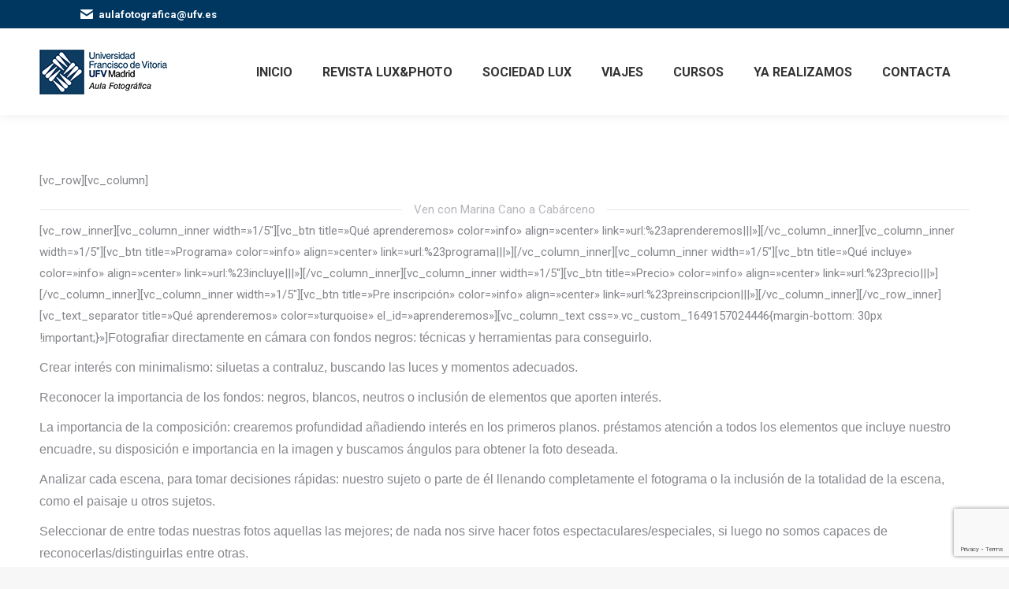

--- FILE ---
content_type: text/html; charset=UTF-8
request_url: http://www.aulafotograficaufv.es/fotografia-de-naturaleza-en-cabarceno/
body_size: 16721
content:
<!DOCTYPE html>
<!--[if !(IE 6) | !(IE 7) | !(IE 8)  ]><!-->
<html lang="es" class="no-js">
<!--<![endif]-->
<head>
	<meta charset="UTF-8" />
		<meta name="viewport" content="width=device-width, initial-scale=1, maximum-scale=1, user-scalable=0">
			<link rel="profile" href="https://gmpg.org/xfn/11" />
	        <script type="text/javascript">
            if (/Android|webOS|iPhone|iPad|iPod|BlackBerry|IEMobile|Opera Mini/i.test(navigator.userAgent)) {
                var originalAddEventListener = EventTarget.prototype.addEventListener,
                    oldWidth = window.innerWidth;

                EventTarget.prototype.addEventListener = function (eventName, eventHandler, useCapture) {
                    if (eventName === "resize") {
                        originalAddEventListener.call(this, eventName, function (event) {
                            if (oldWidth === window.innerWidth) {
                                return;
                            }
                            oldWidth = window.innerWidth;
                            if (eventHandler.handleEvent) {
                                eventHandler.handleEvent.call(this, event);
                            }
                            else {
                                eventHandler.call(this, event);
                            };
                        }, useCapture);
                    }
                    else {
                        originalAddEventListener.call(this, eventName, eventHandler, useCapture);
                    };
                };
            };
        </script>
		<title>Fotografía de Naturaleza en Cabárceno &#8211; Aula Fotografica UFV</title>
<meta name='robots' content='max-image-preview:large' />
<link rel='dns-prefetch' href='//www.google.com' />
<link rel='dns-prefetch' href='//fonts.googleapis.com' />
<link rel="alternate" type="application/rss+xml" title="Aula Fotografica UFV &raquo; Feed" href="http://www.aulafotograficaufv.es/feed/" />
<link rel="alternate" type="application/rss+xml" title="Aula Fotografica UFV &raquo; Feed de los comentarios" href="http://www.aulafotograficaufv.es/comments/feed/" />
<script type="text/javascript">
window._wpemojiSettings = {"baseUrl":"https:\/\/s.w.org\/images\/core\/emoji\/14.0.0\/72x72\/","ext":".png","svgUrl":"https:\/\/s.w.org\/images\/core\/emoji\/14.0.0\/svg\/","svgExt":".svg","source":{"concatemoji":"http:\/\/www.aulafotograficaufv.es\/wp-includes\/js\/wp-emoji-release.min.js?ver=6.2.8"}};
/*! This file is auto-generated */
!function(e,a,t){var n,r,o,i=a.createElement("canvas"),p=i.getContext&&i.getContext("2d");function s(e,t){p.clearRect(0,0,i.width,i.height),p.fillText(e,0,0);e=i.toDataURL();return p.clearRect(0,0,i.width,i.height),p.fillText(t,0,0),e===i.toDataURL()}function c(e){var t=a.createElement("script");t.src=e,t.defer=t.type="text/javascript",a.getElementsByTagName("head")[0].appendChild(t)}for(o=Array("flag","emoji"),t.supports={everything:!0,everythingExceptFlag:!0},r=0;r<o.length;r++)t.supports[o[r]]=function(e){if(p&&p.fillText)switch(p.textBaseline="top",p.font="600 32px Arial",e){case"flag":return s("\ud83c\udff3\ufe0f\u200d\u26a7\ufe0f","\ud83c\udff3\ufe0f\u200b\u26a7\ufe0f")?!1:!s("\ud83c\uddfa\ud83c\uddf3","\ud83c\uddfa\u200b\ud83c\uddf3")&&!s("\ud83c\udff4\udb40\udc67\udb40\udc62\udb40\udc65\udb40\udc6e\udb40\udc67\udb40\udc7f","\ud83c\udff4\u200b\udb40\udc67\u200b\udb40\udc62\u200b\udb40\udc65\u200b\udb40\udc6e\u200b\udb40\udc67\u200b\udb40\udc7f");case"emoji":return!s("\ud83e\udef1\ud83c\udffb\u200d\ud83e\udef2\ud83c\udfff","\ud83e\udef1\ud83c\udffb\u200b\ud83e\udef2\ud83c\udfff")}return!1}(o[r]),t.supports.everything=t.supports.everything&&t.supports[o[r]],"flag"!==o[r]&&(t.supports.everythingExceptFlag=t.supports.everythingExceptFlag&&t.supports[o[r]]);t.supports.everythingExceptFlag=t.supports.everythingExceptFlag&&!t.supports.flag,t.DOMReady=!1,t.readyCallback=function(){t.DOMReady=!0},t.supports.everything||(n=function(){t.readyCallback()},a.addEventListener?(a.addEventListener("DOMContentLoaded",n,!1),e.addEventListener("load",n,!1)):(e.attachEvent("onload",n),a.attachEvent("onreadystatechange",function(){"complete"===a.readyState&&t.readyCallback()})),(e=t.source||{}).concatemoji?c(e.concatemoji):e.wpemoji&&e.twemoji&&(c(e.twemoji),c(e.wpemoji)))}(window,document,window._wpemojiSettings);
</script>
<style type="text/css">
img.wp-smiley,
img.emoji {
	display: inline !important;
	border: none !important;
	box-shadow: none !important;
	height: 1em !important;
	width: 1em !important;
	margin: 0 0.07em !important;
	vertical-align: -0.1em !important;
	background: none !important;
	padding: 0 !important;
}
</style>
	<link rel='stylesheet' id='wp-block-library-css' href='http://www.aulafotograficaufv.es/wp-includes/css/dist/block-library/style.min.css?ver=6.2.8' type='text/css' media='all' />
<style id='wp-block-library-theme-inline-css' type='text/css'>
.wp-block-audio figcaption{color:#555;font-size:13px;text-align:center}.is-dark-theme .wp-block-audio figcaption{color:hsla(0,0%,100%,.65)}.wp-block-audio{margin:0 0 1em}.wp-block-code{border:1px solid #ccc;border-radius:4px;font-family:Menlo,Consolas,monaco,monospace;padding:.8em 1em}.wp-block-embed figcaption{color:#555;font-size:13px;text-align:center}.is-dark-theme .wp-block-embed figcaption{color:hsla(0,0%,100%,.65)}.wp-block-embed{margin:0 0 1em}.blocks-gallery-caption{color:#555;font-size:13px;text-align:center}.is-dark-theme .blocks-gallery-caption{color:hsla(0,0%,100%,.65)}.wp-block-image figcaption{color:#555;font-size:13px;text-align:center}.is-dark-theme .wp-block-image figcaption{color:hsla(0,0%,100%,.65)}.wp-block-image{margin:0 0 1em}.wp-block-pullquote{border-bottom:4px solid;border-top:4px solid;color:currentColor;margin-bottom:1.75em}.wp-block-pullquote cite,.wp-block-pullquote footer,.wp-block-pullquote__citation{color:currentColor;font-size:.8125em;font-style:normal;text-transform:uppercase}.wp-block-quote{border-left:.25em solid;margin:0 0 1.75em;padding-left:1em}.wp-block-quote cite,.wp-block-quote footer{color:currentColor;font-size:.8125em;font-style:normal;position:relative}.wp-block-quote.has-text-align-right{border-left:none;border-right:.25em solid;padding-left:0;padding-right:1em}.wp-block-quote.has-text-align-center{border:none;padding-left:0}.wp-block-quote.is-large,.wp-block-quote.is-style-large,.wp-block-quote.is-style-plain{border:none}.wp-block-search .wp-block-search__label{font-weight:700}.wp-block-search__button{border:1px solid #ccc;padding:.375em .625em}:where(.wp-block-group.has-background){padding:1.25em 2.375em}.wp-block-separator.has-css-opacity{opacity:.4}.wp-block-separator{border:none;border-bottom:2px solid;margin-left:auto;margin-right:auto}.wp-block-separator.has-alpha-channel-opacity{opacity:1}.wp-block-separator:not(.is-style-wide):not(.is-style-dots){width:100px}.wp-block-separator.has-background:not(.is-style-dots){border-bottom:none;height:1px}.wp-block-separator.has-background:not(.is-style-wide):not(.is-style-dots){height:2px}.wp-block-table{margin:0 0 1em}.wp-block-table td,.wp-block-table th{word-break:normal}.wp-block-table figcaption{color:#555;font-size:13px;text-align:center}.is-dark-theme .wp-block-table figcaption{color:hsla(0,0%,100%,.65)}.wp-block-video figcaption{color:#555;font-size:13px;text-align:center}.is-dark-theme .wp-block-video figcaption{color:hsla(0,0%,100%,.65)}.wp-block-video{margin:0 0 1em}.wp-block-template-part.has-background{margin-bottom:0;margin-top:0;padding:1.25em 2.375em}
</style>
<link rel='stylesheet' id='classic-theme-styles-css' href='http://www.aulafotograficaufv.es/wp-includes/css/classic-themes.min.css?ver=6.2.8' type='text/css' media='all' />
<style id='global-styles-inline-css' type='text/css'>
body{--wp--preset--color--black: #000000;--wp--preset--color--cyan-bluish-gray: #abb8c3;--wp--preset--color--white: #FFF;--wp--preset--color--pale-pink: #f78da7;--wp--preset--color--vivid-red: #cf2e2e;--wp--preset--color--luminous-vivid-orange: #ff6900;--wp--preset--color--luminous-vivid-amber: #fcb900;--wp--preset--color--light-green-cyan: #7bdcb5;--wp--preset--color--vivid-green-cyan: #00d084;--wp--preset--color--pale-cyan-blue: #8ed1fc;--wp--preset--color--vivid-cyan-blue: #0693e3;--wp--preset--color--vivid-purple: #9b51e0;--wp--preset--color--accent: #3b8ced;--wp--preset--color--dark-gray: #111;--wp--preset--color--light-gray: #767676;--wp--preset--gradient--vivid-cyan-blue-to-vivid-purple: linear-gradient(135deg,rgba(6,147,227,1) 0%,rgb(155,81,224) 100%);--wp--preset--gradient--light-green-cyan-to-vivid-green-cyan: linear-gradient(135deg,rgb(122,220,180) 0%,rgb(0,208,130) 100%);--wp--preset--gradient--luminous-vivid-amber-to-luminous-vivid-orange: linear-gradient(135deg,rgba(252,185,0,1) 0%,rgba(255,105,0,1) 100%);--wp--preset--gradient--luminous-vivid-orange-to-vivid-red: linear-gradient(135deg,rgba(255,105,0,1) 0%,rgb(207,46,46) 100%);--wp--preset--gradient--very-light-gray-to-cyan-bluish-gray: linear-gradient(135deg,rgb(238,238,238) 0%,rgb(169,184,195) 100%);--wp--preset--gradient--cool-to-warm-spectrum: linear-gradient(135deg,rgb(74,234,220) 0%,rgb(151,120,209) 20%,rgb(207,42,186) 40%,rgb(238,44,130) 60%,rgb(251,105,98) 80%,rgb(254,248,76) 100%);--wp--preset--gradient--blush-light-purple: linear-gradient(135deg,rgb(255,206,236) 0%,rgb(152,150,240) 100%);--wp--preset--gradient--blush-bordeaux: linear-gradient(135deg,rgb(254,205,165) 0%,rgb(254,45,45) 50%,rgb(107,0,62) 100%);--wp--preset--gradient--luminous-dusk: linear-gradient(135deg,rgb(255,203,112) 0%,rgb(199,81,192) 50%,rgb(65,88,208) 100%);--wp--preset--gradient--pale-ocean: linear-gradient(135deg,rgb(255,245,203) 0%,rgb(182,227,212) 50%,rgb(51,167,181) 100%);--wp--preset--gradient--electric-grass: linear-gradient(135deg,rgb(202,248,128) 0%,rgb(113,206,126) 100%);--wp--preset--gradient--midnight: linear-gradient(135deg,rgb(2,3,129) 0%,rgb(40,116,252) 100%);--wp--preset--duotone--dark-grayscale: url('#wp-duotone-dark-grayscale');--wp--preset--duotone--grayscale: url('#wp-duotone-grayscale');--wp--preset--duotone--purple-yellow: url('#wp-duotone-purple-yellow');--wp--preset--duotone--blue-red: url('#wp-duotone-blue-red');--wp--preset--duotone--midnight: url('#wp-duotone-midnight');--wp--preset--duotone--magenta-yellow: url('#wp-duotone-magenta-yellow');--wp--preset--duotone--purple-green: url('#wp-duotone-purple-green');--wp--preset--duotone--blue-orange: url('#wp-duotone-blue-orange');--wp--preset--font-size--small: 13px;--wp--preset--font-size--medium: 20px;--wp--preset--font-size--large: 36px;--wp--preset--font-size--x-large: 42px;--wp--preset--spacing--20: 0.44rem;--wp--preset--spacing--30: 0.67rem;--wp--preset--spacing--40: 1rem;--wp--preset--spacing--50: 1.5rem;--wp--preset--spacing--60: 2.25rem;--wp--preset--spacing--70: 3.38rem;--wp--preset--spacing--80: 5.06rem;--wp--preset--shadow--natural: 6px 6px 9px rgba(0, 0, 0, 0.2);--wp--preset--shadow--deep: 12px 12px 50px rgba(0, 0, 0, 0.4);--wp--preset--shadow--sharp: 6px 6px 0px rgba(0, 0, 0, 0.2);--wp--preset--shadow--outlined: 6px 6px 0px -3px rgba(255, 255, 255, 1), 6px 6px rgba(0, 0, 0, 1);--wp--preset--shadow--crisp: 6px 6px 0px rgba(0, 0, 0, 1);}:where(.is-layout-flex){gap: 0.5em;}body .is-layout-flow > .alignleft{float: left;margin-inline-start: 0;margin-inline-end: 2em;}body .is-layout-flow > .alignright{float: right;margin-inline-start: 2em;margin-inline-end: 0;}body .is-layout-flow > .aligncenter{margin-left: auto !important;margin-right: auto !important;}body .is-layout-constrained > .alignleft{float: left;margin-inline-start: 0;margin-inline-end: 2em;}body .is-layout-constrained > .alignright{float: right;margin-inline-start: 2em;margin-inline-end: 0;}body .is-layout-constrained > .aligncenter{margin-left: auto !important;margin-right: auto !important;}body .is-layout-constrained > :where(:not(.alignleft):not(.alignright):not(.alignfull)){max-width: var(--wp--style--global--content-size);margin-left: auto !important;margin-right: auto !important;}body .is-layout-constrained > .alignwide{max-width: var(--wp--style--global--wide-size);}body .is-layout-flex{display: flex;}body .is-layout-flex{flex-wrap: wrap;align-items: center;}body .is-layout-flex > *{margin: 0;}:where(.wp-block-columns.is-layout-flex){gap: 2em;}.has-black-color{color: var(--wp--preset--color--black) !important;}.has-cyan-bluish-gray-color{color: var(--wp--preset--color--cyan-bluish-gray) !important;}.has-white-color{color: var(--wp--preset--color--white) !important;}.has-pale-pink-color{color: var(--wp--preset--color--pale-pink) !important;}.has-vivid-red-color{color: var(--wp--preset--color--vivid-red) !important;}.has-luminous-vivid-orange-color{color: var(--wp--preset--color--luminous-vivid-orange) !important;}.has-luminous-vivid-amber-color{color: var(--wp--preset--color--luminous-vivid-amber) !important;}.has-light-green-cyan-color{color: var(--wp--preset--color--light-green-cyan) !important;}.has-vivid-green-cyan-color{color: var(--wp--preset--color--vivid-green-cyan) !important;}.has-pale-cyan-blue-color{color: var(--wp--preset--color--pale-cyan-blue) !important;}.has-vivid-cyan-blue-color{color: var(--wp--preset--color--vivid-cyan-blue) !important;}.has-vivid-purple-color{color: var(--wp--preset--color--vivid-purple) !important;}.has-black-background-color{background-color: var(--wp--preset--color--black) !important;}.has-cyan-bluish-gray-background-color{background-color: var(--wp--preset--color--cyan-bluish-gray) !important;}.has-white-background-color{background-color: var(--wp--preset--color--white) !important;}.has-pale-pink-background-color{background-color: var(--wp--preset--color--pale-pink) !important;}.has-vivid-red-background-color{background-color: var(--wp--preset--color--vivid-red) !important;}.has-luminous-vivid-orange-background-color{background-color: var(--wp--preset--color--luminous-vivid-orange) !important;}.has-luminous-vivid-amber-background-color{background-color: var(--wp--preset--color--luminous-vivid-amber) !important;}.has-light-green-cyan-background-color{background-color: var(--wp--preset--color--light-green-cyan) !important;}.has-vivid-green-cyan-background-color{background-color: var(--wp--preset--color--vivid-green-cyan) !important;}.has-pale-cyan-blue-background-color{background-color: var(--wp--preset--color--pale-cyan-blue) !important;}.has-vivid-cyan-blue-background-color{background-color: var(--wp--preset--color--vivid-cyan-blue) !important;}.has-vivid-purple-background-color{background-color: var(--wp--preset--color--vivid-purple) !important;}.has-black-border-color{border-color: var(--wp--preset--color--black) !important;}.has-cyan-bluish-gray-border-color{border-color: var(--wp--preset--color--cyan-bluish-gray) !important;}.has-white-border-color{border-color: var(--wp--preset--color--white) !important;}.has-pale-pink-border-color{border-color: var(--wp--preset--color--pale-pink) !important;}.has-vivid-red-border-color{border-color: var(--wp--preset--color--vivid-red) !important;}.has-luminous-vivid-orange-border-color{border-color: var(--wp--preset--color--luminous-vivid-orange) !important;}.has-luminous-vivid-amber-border-color{border-color: var(--wp--preset--color--luminous-vivid-amber) !important;}.has-light-green-cyan-border-color{border-color: var(--wp--preset--color--light-green-cyan) !important;}.has-vivid-green-cyan-border-color{border-color: var(--wp--preset--color--vivid-green-cyan) !important;}.has-pale-cyan-blue-border-color{border-color: var(--wp--preset--color--pale-cyan-blue) !important;}.has-vivid-cyan-blue-border-color{border-color: var(--wp--preset--color--vivid-cyan-blue) !important;}.has-vivid-purple-border-color{border-color: var(--wp--preset--color--vivid-purple) !important;}.has-vivid-cyan-blue-to-vivid-purple-gradient-background{background: var(--wp--preset--gradient--vivid-cyan-blue-to-vivid-purple) !important;}.has-light-green-cyan-to-vivid-green-cyan-gradient-background{background: var(--wp--preset--gradient--light-green-cyan-to-vivid-green-cyan) !important;}.has-luminous-vivid-amber-to-luminous-vivid-orange-gradient-background{background: var(--wp--preset--gradient--luminous-vivid-amber-to-luminous-vivid-orange) !important;}.has-luminous-vivid-orange-to-vivid-red-gradient-background{background: var(--wp--preset--gradient--luminous-vivid-orange-to-vivid-red) !important;}.has-very-light-gray-to-cyan-bluish-gray-gradient-background{background: var(--wp--preset--gradient--very-light-gray-to-cyan-bluish-gray) !important;}.has-cool-to-warm-spectrum-gradient-background{background: var(--wp--preset--gradient--cool-to-warm-spectrum) !important;}.has-blush-light-purple-gradient-background{background: var(--wp--preset--gradient--blush-light-purple) !important;}.has-blush-bordeaux-gradient-background{background: var(--wp--preset--gradient--blush-bordeaux) !important;}.has-luminous-dusk-gradient-background{background: var(--wp--preset--gradient--luminous-dusk) !important;}.has-pale-ocean-gradient-background{background: var(--wp--preset--gradient--pale-ocean) !important;}.has-electric-grass-gradient-background{background: var(--wp--preset--gradient--electric-grass) !important;}.has-midnight-gradient-background{background: var(--wp--preset--gradient--midnight) !important;}.has-small-font-size{font-size: var(--wp--preset--font-size--small) !important;}.has-medium-font-size{font-size: var(--wp--preset--font-size--medium) !important;}.has-large-font-size{font-size: var(--wp--preset--font-size--large) !important;}.has-x-large-font-size{font-size: var(--wp--preset--font-size--x-large) !important;}
.wp-block-navigation a:where(:not(.wp-element-button)){color: inherit;}
:where(.wp-block-columns.is-layout-flex){gap: 2em;}
.wp-block-pullquote{font-size: 1.5em;line-height: 1.6;}
</style>
<link rel='stylesheet' id='contact-form-7-css' href='http://www.aulafotograficaufv.es/wp-content/plugins/contact-form-7/includes/css/styles.css?ver=5.6.4' type='text/css' media='all' />
<link rel='stylesheet' id='the7-Defaults-css' href='http://www.aulafotograficaufv.es/wp-content/uploads/smile_fonts/Defaults/Defaults.css?ver=6.2.8' type='text/css' media='all' />
<link rel='stylesheet' id='the7-icomoon-font-awesome-14x14-css' href='http://www.aulafotograficaufv.es/wp-content/uploads/smile_fonts/icomoon-font-awesome-14x14/icomoon-font-awesome-14x14.css?ver=6.2.8' type='text/css' media='all' />
<link rel='stylesheet' id='the7-fontello-css' href='http://www.aulafotograficaufv.es/wp-content/themes/dt-the7/fonts/fontello/css/fontello.min.css?ver=10.13.1' type='text/css' media='all' />
<link rel='stylesheet' id='dt-web-fonts-css' href='https://fonts.googleapis.com/css?family=Roboto:400,600,700%7CRoboto+Condensed:400,600,700&#038;display=swap' type='text/css' media='all' />
<link rel='stylesheet' id='dt-main-css' href='http://www.aulafotograficaufv.es/wp-content/themes/dt-the7/css/main.min.css?ver=10.13.1' type='text/css' media='all' />
<style id='dt-main-inline-css' type='text/css'>
body #load {
  display: block;
  height: 100%;
  overflow: hidden;
  position: fixed;
  width: 100%;
  z-index: 9901;
  opacity: 1;
  visibility: visible;
  transition: all .35s ease-out;
}
.load-wrap {
  width: 100%;
  height: 100%;
  background-position: center center;
  background-repeat: no-repeat;
  text-align: center;
  display: -ms-flexbox;
  display: -ms-flex;
  display: flex;
  -ms-align-items: center;
  -ms-flex-align: center;
  align-items: center;
  -ms-flex-flow: column wrap;
  flex-flow: column wrap;
  -ms-flex-pack: center;
  -ms-justify-content: center;
  justify-content: center;
}
.load-wrap > svg {
  position: absolute;
  top: 50%;
  left: 50%;
  transform: translate(-50%,-50%);
}
#load {
  background: var(--the7-elementor-beautiful-loading-bg,#ffffff);
  --the7-beautiful-spinner-color2: var(--the7-beautiful-spinner-color,rgba(59,140,237,0.5));
}

</style>
<link rel='stylesheet' id='the7-font-css' href='http://www.aulafotograficaufv.es/wp-content/themes/dt-the7/fonts/icomoon-the7-font/icomoon-the7-font.min.css?ver=10.13.1' type='text/css' media='all' />
<link rel='stylesheet' id='the7-awesome-fonts-css' href='http://www.aulafotograficaufv.es/wp-content/themes/dt-the7/fonts/FontAwesome/css/all.min.css?ver=10.13.1' type='text/css' media='all' />
<link rel='stylesheet' id='the7-awesome-fonts-back-css' href='http://www.aulafotograficaufv.es/wp-content/themes/dt-the7/fonts/FontAwesome/back-compat.min.css?ver=10.13.1' type='text/css' media='all' />
<link rel='stylesheet' id='the7-custom-scrollbar-css' href='http://www.aulafotograficaufv.es/wp-content/themes/dt-the7/lib/custom-scrollbar/custom-scrollbar.min.css?ver=10.13.1' type='text/css' media='all' />
<link rel='stylesheet' id='the7-css-vars-css' href='http://www.aulafotograficaufv.es/wp-content/uploads/the7-css/css-vars.css?ver=6cbb5d89b994' type='text/css' media='all' />
<link rel='stylesheet' id='dt-custom-css' href='http://www.aulafotograficaufv.es/wp-content/uploads/the7-css/custom.css?ver=6cbb5d89b994' type='text/css' media='all' />
<link rel='stylesheet' id='dt-media-css' href='http://www.aulafotograficaufv.es/wp-content/uploads/the7-css/media.css?ver=6cbb5d89b994' type='text/css' media='all' />
<link rel='stylesheet' id='the7-mega-menu-css' href='http://www.aulafotograficaufv.es/wp-content/uploads/the7-css/mega-menu.css?ver=6cbb5d89b994' type='text/css' media='all' />
<link rel='stylesheet' id='style-css' href='http://www.aulafotograficaufv.es/wp-content/themes/dt-the7/style.css?ver=10.13.1' type='text/css' media='all' />
<link rel='stylesheet' id='the7-elementor-global-css' href='http://www.aulafotograficaufv.es/wp-content/themes/dt-the7/css/compatibility/elementor/elementor-global.min.css?ver=10.13.1' type='text/css' media='all' />
<script type='text/javascript' src='http://www.aulafotograficaufv.es/wp-includes/js/jquery/jquery.min.js?ver=3.6.4' id='jquery-core-js'></script>
<script type='text/javascript' src='http://www.aulafotograficaufv.es/wp-includes/js/jquery/jquery-migrate.min.js?ver=3.4.0' id='jquery-migrate-js'></script>
<script type='text/javascript' id='dt-above-fold-js-extra'>
/* <![CDATA[ */
var dtLocal = {"themeUrl":"http:\/\/www.aulafotograficaufv.es\/wp-content\/themes\/dt-the7","passText":"Para ver esta publicaci\u00f3n protegida, introduce la contrase\u00f1a debajo:","moreButtonText":{"loading":"Cargando...","loadMore":"Cargar m\u00e1s"},"postID":"2256","ajaxurl":"http:\/\/www.aulafotograficaufv.es\/wp-admin\/admin-ajax.php","REST":{"baseUrl":"http:\/\/www.aulafotograficaufv.es\/wp-json\/the7\/v1","endpoints":{"sendMail":"\/send-mail"}},"contactMessages":{"required":"Por favor, aseg\u00farate de tener rellenadas todas las \u00e1reas.","terms":"Please accept the privacy policy.","fillTheCaptchaError":"Please, fill the captcha."},"captchaSiteKey":"","ajaxNonce":"9891c2c0c2","pageData":{"type":"page","template":"page","layout":null},"themeSettings":{"smoothScroll":"off","lazyLoading":false,"accentColor":{"mode":"solid","color":"#3b8ced"},"desktopHeader":{"height":110},"ToggleCaptionEnabled":"disabled","ToggleCaption":"Navigation","floatingHeader":{"showAfter":150,"showMenu":true,"height":60,"logo":{"showLogo":true,"html":"<img class=\" preload-me\" src=\"http:\/\/www.aulafotograficaufv.es\/wp-content\/uploads\/2018\/09\/LogoAula44.jpg\" srcset=\"http:\/\/www.aulafotograficaufv.es\/wp-content\/uploads\/2018\/09\/LogoAula44.jpg 131w, http:\/\/www.aulafotograficaufv.es\/wp-content\/uploads\/2018\/09\/LogoAula88.jpg 263w\" width=\"131\" height=\"44\"   sizes=\"131px\" alt=\"Aula Fotografica UFV\" \/>","url":"http:\/\/www.aulafotograficaufv.es\/"}},"topLine":{"floatingTopLine":{"logo":{"showLogo":false,"html":""}}},"mobileHeader":{"firstSwitchPoint":1100,"secondSwitchPoint":778,"firstSwitchPointHeight":60,"secondSwitchPointHeight":60,"mobileToggleCaptionEnabled":"disabled","mobileToggleCaption":"Men\u00fa"},"stickyMobileHeaderFirstSwitch":{"logo":{"html":"<img class=\" preload-me\" src=\"http:\/\/www.aulafotograficaufv.es\/wp-content\/uploads\/2018\/09\/LogoAula_cabecera.jpg\" srcset=\"http:\/\/www.aulafotograficaufv.es\/wp-content\/uploads\/2018\/09\/LogoAula_cabecera.jpg 170w, http:\/\/www.aulafotograficaufv.es\/wp-content\/uploads\/2018\/09\/LogoAula114.jpg 341w\" width=\"170\" height=\"57\"   sizes=\"170px\" alt=\"Aula Fotografica UFV\" \/>"}},"stickyMobileHeaderSecondSwitch":{"logo":{"html":"<img class=\" preload-me\" src=\"http:\/\/www.aulafotograficaufv.es\/wp-content\/uploads\/2018\/09\/LogoAula_cabecera.jpg\" srcset=\"http:\/\/www.aulafotograficaufv.es\/wp-content\/uploads\/2018\/09\/LogoAula_cabecera.jpg 170w, http:\/\/www.aulafotograficaufv.es\/wp-content\/uploads\/2018\/09\/LogoAula114.jpg 341w\" width=\"170\" height=\"57\"   sizes=\"170px\" alt=\"Aula Fotografica UFV\" \/>"}},"content":{"textColor":"#85868c","headerColor":"#333333"},"sidebar":{"switchPoint":990},"boxedWidth":"1340px","stripes":{"stripe1":{"textColor":"#72777d","headerColor":"#3c3e45"},"stripe2":{"textColor":"#f4f4f5","headerColor":"#f4f4f5"},"stripe3":{"textColor":"#ffffff","headerColor":"#ffffff"}}},"elementor":{"settings":{"container_width":1140}}};
var dtShare = {"shareButtonText":{"facebook":"Compartir en Facebook","twitter":"Tweet","pinterest":"Tweet","linkedin":"Compartir en Linkedin","whatsapp":"Compartir en Whatsapp"},"overlayOpacity":"85"};
/* ]]> */
</script>
<script type='text/javascript' src='http://www.aulafotograficaufv.es/wp-content/themes/dt-the7/js/above-the-fold.min.js?ver=10.13.1' id='dt-above-fold-js'></script>
<link rel="https://api.w.org/" href="http://www.aulafotograficaufv.es/wp-json/" /><link rel="alternate" type="application/json" href="http://www.aulafotograficaufv.es/wp-json/wp/v2/pages/2256" /><link rel="EditURI" type="application/rsd+xml" title="RSD" href="http://www.aulafotograficaufv.es/xmlrpc.php?rsd" />
<link rel="wlwmanifest" type="application/wlwmanifest+xml" href="http://www.aulafotograficaufv.es/wp-includes/wlwmanifest.xml" />
<meta name="generator" content="WordPress 6.2.8" />
<link rel="canonical" href="http://www.aulafotograficaufv.es/fotografia-de-naturaleza-en-cabarceno/" />
<link rel='shortlink' href='http://www.aulafotograficaufv.es/?p=2256' />
<link rel="alternate" type="application/json+oembed" href="http://www.aulafotograficaufv.es/wp-json/oembed/1.0/embed?url=http%3A%2F%2Fwww.aulafotograficaufv.es%2Ffotografia-de-naturaleza-en-cabarceno%2F" />
<link rel="alternate" type="text/xml+oembed" href="http://www.aulafotograficaufv.es/wp-json/oembed/1.0/embed?url=http%3A%2F%2Fwww.aulafotograficaufv.es%2Ffotografia-de-naturaleza-en-cabarceno%2F&#038;format=xml" />
<meta name="cdp-version" content="1.3.9" /><meta property="og:site_name" content="Aula Fotografica UFV" />
<meta property="og:title" content="Fotografía de Naturaleza en Cabárceno" />
<meta property="og:description" content="[vc_row][vc_column][vc_row_inner][vc_column_inner width=»1/5&#8243;][vc_btn title=»Qué aprenderemos» color=»info» align=»center» link=»url:%23aprenderemos|||»][/vc_column_inner][vc_column_inner width=»1/5&#8243;][vc_btn title=»Programa» color=»info» align=»center» link=»url:%23programa|||»][/vc_column_inner][vc_column_inner width=»1/5&#8243;][vc_btn title=»Qué incluye» color=»info» align=»center» link=»url:%23incluye|||»][/vc_column_inner][vc_column_inner width=»1/5&#8243;][vc_btn title=»Precio» color=»info» align=»center» link=»url:%23precio|||»][/vc_column_inner][vc_column_inner width=»1/5&#8243;][vc_btn title=»Pre inscripción» color=»info» align=»center» link=»url:%23preinscripcion|||»][/vc_column_inner][/vc_row_inner][vc_text_separator title=»Qué aprenderemos» color=»turquoise» el_id=»aprenderemos»][vc_column_text css=».vc_custom_1649157024446{margin-bottom: 30px !important;}»]Fotografiar directamente en cámara con fondos negros: técnicas y herramientas para conseguirlo. Crear interés con minimalismo: siluetas a contraluz, buscando&hellip;" />
<meta property="og:url" content="http://www.aulafotograficaufv.es/fotografia-de-naturaleza-en-cabarceno/" />
<meta property="og:type" content="article" />
<script type="text/javascript" id="the7-loader-script">
document.addEventListener("DOMContentLoaded", function(event) {
	var load = document.getElementById("load");
	if(!load.classList.contains('loader-removed')){
		var removeLoading = setTimeout(function() {
			load.className += " loader-removed";
		}, 300);
	}
});
</script>
		</head>
<body id="the7-body" class="page-template-default page page-id-2256 wp-embed-responsive title-off dt-responsive-on right-mobile-menu-close-icon ouside-menu-close-icon mobile-hamburger-close-bg-enable mobile-hamburger-close-bg-hover-enable  fade-medium-mobile-menu-close-icon fade-medium-menu-close-icon srcset-enabled btn-flat custom-btn-color custom-btn-hover-color phantom-slide phantom-shadow-decoration phantom-custom-logo-on sticky-mobile-header top-header first-switch-logo-left first-switch-menu-right second-switch-logo-left second-switch-menu-right right-mobile-menu layzr-loading-on popup-message-style dt-fa-compatibility the7-ver-10.13.1 elementor-default elementor-kit-2277">
<svg xmlns="http://www.w3.org/2000/svg" viewBox="0 0 0 0" width="0" height="0" focusable="false" role="none" style="visibility: hidden; position: absolute; left: -9999px; overflow: hidden;" ><defs><filter id="wp-duotone-dark-grayscale"><feColorMatrix color-interpolation-filters="sRGB" type="matrix" values=" .299 .587 .114 0 0 .299 .587 .114 0 0 .299 .587 .114 0 0 .299 .587 .114 0 0 " /><feComponentTransfer color-interpolation-filters="sRGB" ><feFuncR type="table" tableValues="0 0.49803921568627" /><feFuncG type="table" tableValues="0 0.49803921568627" /><feFuncB type="table" tableValues="0 0.49803921568627" /><feFuncA type="table" tableValues="1 1" /></feComponentTransfer><feComposite in2="SourceGraphic" operator="in" /></filter></defs></svg><svg xmlns="http://www.w3.org/2000/svg" viewBox="0 0 0 0" width="0" height="0" focusable="false" role="none" style="visibility: hidden; position: absolute; left: -9999px; overflow: hidden;" ><defs><filter id="wp-duotone-grayscale"><feColorMatrix color-interpolation-filters="sRGB" type="matrix" values=" .299 .587 .114 0 0 .299 .587 .114 0 0 .299 .587 .114 0 0 .299 .587 .114 0 0 " /><feComponentTransfer color-interpolation-filters="sRGB" ><feFuncR type="table" tableValues="0 1" /><feFuncG type="table" tableValues="0 1" /><feFuncB type="table" tableValues="0 1" /><feFuncA type="table" tableValues="1 1" /></feComponentTransfer><feComposite in2="SourceGraphic" operator="in" /></filter></defs></svg><svg xmlns="http://www.w3.org/2000/svg" viewBox="0 0 0 0" width="0" height="0" focusable="false" role="none" style="visibility: hidden; position: absolute; left: -9999px; overflow: hidden;" ><defs><filter id="wp-duotone-purple-yellow"><feColorMatrix color-interpolation-filters="sRGB" type="matrix" values=" .299 .587 .114 0 0 .299 .587 .114 0 0 .299 .587 .114 0 0 .299 .587 .114 0 0 " /><feComponentTransfer color-interpolation-filters="sRGB" ><feFuncR type="table" tableValues="0.54901960784314 0.98823529411765" /><feFuncG type="table" tableValues="0 1" /><feFuncB type="table" tableValues="0.71764705882353 0.25490196078431" /><feFuncA type="table" tableValues="1 1" /></feComponentTransfer><feComposite in2="SourceGraphic" operator="in" /></filter></defs></svg><svg xmlns="http://www.w3.org/2000/svg" viewBox="0 0 0 0" width="0" height="0" focusable="false" role="none" style="visibility: hidden; position: absolute; left: -9999px; overflow: hidden;" ><defs><filter id="wp-duotone-blue-red"><feColorMatrix color-interpolation-filters="sRGB" type="matrix" values=" .299 .587 .114 0 0 .299 .587 .114 0 0 .299 .587 .114 0 0 .299 .587 .114 0 0 " /><feComponentTransfer color-interpolation-filters="sRGB" ><feFuncR type="table" tableValues="0 1" /><feFuncG type="table" tableValues="0 0.27843137254902" /><feFuncB type="table" tableValues="0.5921568627451 0.27843137254902" /><feFuncA type="table" tableValues="1 1" /></feComponentTransfer><feComposite in2="SourceGraphic" operator="in" /></filter></defs></svg><svg xmlns="http://www.w3.org/2000/svg" viewBox="0 0 0 0" width="0" height="0" focusable="false" role="none" style="visibility: hidden; position: absolute; left: -9999px; overflow: hidden;" ><defs><filter id="wp-duotone-midnight"><feColorMatrix color-interpolation-filters="sRGB" type="matrix" values=" .299 .587 .114 0 0 .299 .587 .114 0 0 .299 .587 .114 0 0 .299 .587 .114 0 0 " /><feComponentTransfer color-interpolation-filters="sRGB" ><feFuncR type="table" tableValues="0 0" /><feFuncG type="table" tableValues="0 0.64705882352941" /><feFuncB type="table" tableValues="0 1" /><feFuncA type="table" tableValues="1 1" /></feComponentTransfer><feComposite in2="SourceGraphic" operator="in" /></filter></defs></svg><svg xmlns="http://www.w3.org/2000/svg" viewBox="0 0 0 0" width="0" height="0" focusable="false" role="none" style="visibility: hidden; position: absolute; left: -9999px; overflow: hidden;" ><defs><filter id="wp-duotone-magenta-yellow"><feColorMatrix color-interpolation-filters="sRGB" type="matrix" values=" .299 .587 .114 0 0 .299 .587 .114 0 0 .299 .587 .114 0 0 .299 .587 .114 0 0 " /><feComponentTransfer color-interpolation-filters="sRGB" ><feFuncR type="table" tableValues="0.78039215686275 1" /><feFuncG type="table" tableValues="0 0.94901960784314" /><feFuncB type="table" tableValues="0.35294117647059 0.47058823529412" /><feFuncA type="table" tableValues="1 1" /></feComponentTransfer><feComposite in2="SourceGraphic" operator="in" /></filter></defs></svg><svg xmlns="http://www.w3.org/2000/svg" viewBox="0 0 0 0" width="0" height="0" focusable="false" role="none" style="visibility: hidden; position: absolute; left: -9999px; overflow: hidden;" ><defs><filter id="wp-duotone-purple-green"><feColorMatrix color-interpolation-filters="sRGB" type="matrix" values=" .299 .587 .114 0 0 .299 .587 .114 0 0 .299 .587 .114 0 0 .299 .587 .114 0 0 " /><feComponentTransfer color-interpolation-filters="sRGB" ><feFuncR type="table" tableValues="0.65098039215686 0.40392156862745" /><feFuncG type="table" tableValues="0 1" /><feFuncB type="table" tableValues="0.44705882352941 0.4" /><feFuncA type="table" tableValues="1 1" /></feComponentTransfer><feComposite in2="SourceGraphic" operator="in" /></filter></defs></svg><svg xmlns="http://www.w3.org/2000/svg" viewBox="0 0 0 0" width="0" height="0" focusable="false" role="none" style="visibility: hidden; position: absolute; left: -9999px; overflow: hidden;" ><defs><filter id="wp-duotone-blue-orange"><feColorMatrix color-interpolation-filters="sRGB" type="matrix" values=" .299 .587 .114 0 0 .299 .587 .114 0 0 .299 .587 .114 0 0 .299 .587 .114 0 0 " /><feComponentTransfer color-interpolation-filters="sRGB" ><feFuncR type="table" tableValues="0.098039215686275 1" /><feFuncG type="table" tableValues="0 0.66274509803922" /><feFuncB type="table" tableValues="0.84705882352941 0.41960784313725" /><feFuncA type="table" tableValues="1 1" /></feComponentTransfer><feComposite in2="SourceGraphic" operator="in" /></filter></defs></svg><!-- The7 10.13.1 -->
<div id="load" class="ring-loader">
	<div class="load-wrap">
<style type="text/css">
    .the7-spinner {
        width: 72px;
        height: 72px;
        position: relative;
    }
    .the7-spinner > div {
        border-radius: 50%;
        width: 9px;
        left: 0;
        box-sizing: border-box;
        display: block;
        position: absolute;
        border: 9px solid #fff;
        width: 72px;
        height: 72px;
    }
    .the7-spinner-ring-bg{
        opacity: 0.25;
    }
    div.the7-spinner-ring {
        animation: spinner-animation 0.8s cubic-bezier(1, 1, 1, 1) infinite;
        border-color:var(--the7-beautiful-spinner-color2) transparent transparent transparent;
    }

    @keyframes spinner-animation{
        from{
            transform: rotate(0deg);
        }
        to {
            transform: rotate(360deg);
        }
    }
</style>

<div class="the7-spinner">
    <div class="the7-spinner-ring-bg"></div>
    <div class="the7-spinner-ring"></div>
</div></div>
</div>
<div id="page" >
	<a class="skip-link screen-reader-text" href="#content">Saltar al contenido</a>

<div class="masthead inline-header right widgets shadow-decoration shadow-mobile-header-decoration small-mobile-menu-icon dt-parent-menu-clickable show-sub-menu-on-hover"  role="banner">

	<div class="top-bar top-bar-line-hide">
	<div class="top-bar-bg" ></div>
	<div class="left-widgets mini-widgets"><span class="mini-contacts email show-on-desktop near-logo-first-switch in-menu-second-switch"><i class="fa-fw the7-mw-icon-mail-bold"></i>aulafotografica@ufv.es</span></div><div class="mini-widgets right-widgets"></div></div>

	<header class="header-bar">

		<div class="branding">
	<div id="site-title" class="assistive-text">Aula Fotografica UFV</div>
	<div id="site-description" class="assistive-text">Fotografia UFV</div>
	<a class="" href="http://www.aulafotograficaufv.es/"><img class=" preload-me" src="http://www.aulafotograficaufv.es/wp-content/uploads/2018/09/LogoAula_cabecera.jpg" srcset="http://www.aulafotograficaufv.es/wp-content/uploads/2018/09/LogoAula_cabecera.jpg 170w, http://www.aulafotograficaufv.es/wp-content/uploads/2018/09/LogoAula114.jpg 341w" width="170" height="57"   sizes="170px" alt="Aula Fotografica UFV" /></a></div>

		<ul id="primary-menu" class="main-nav bg-outline-decoration hover-outline-decoration active-bg-decoration"><li class="menu-item menu-item-type-post_type menu-item-object-page menu-item-home menu-item-1581 first depth-0"><a href='http://www.aulafotograficaufv.es/' data-level='1'><span class="menu-item-text"><span class="menu-text">Inicio</span></span></a></li> <li class="menu-item menu-item-type-post_type menu-item-object-page menu-item-has-children menu-item-2544 has-children depth-0"><a href='http://www.aulafotograficaufv.es/revista-lux/' data-level='1'><span class="menu-item-text"><span class="menu-text">Revista LUX&#038;PHOTO</span></span></a><ul class="sub-nav level-arrows-on"><li class="menu-item menu-item-type-post_type menu-item-object-page menu-item-2555 first depth-1"><a href='http://www.aulafotograficaufv.es/staff/' data-level='2'><span class="menu-item-text"><span class="menu-text">Staff</span></span></a></li> <li class="menu-item menu-item-type-post_type menu-item-object-page menu-item-has-children menu-item-2553 has-children depth-1"><a href='http://www.aulafotograficaufv.es/numero-1/' data-level='2'><span class="menu-item-text"><span class="menu-text">Numero 1</span></span></a><ul class="sub-nav level-arrows-on"><li class="menu-item menu-item-type-post_type menu-item-object-page menu-item-2556 first depth-2"><a href='http://www.aulafotograficaufv.es/portada/' data-level='3'><span class="menu-item-text"><span class="menu-text">Portada</span></span></a></li> <li class="menu-item menu-item-type-post_type menu-item-object-page menu-item-2554 depth-2"><a href='http://www.aulafotograficaufv.es/editorial/' data-level='3'><span class="menu-item-text"><span class="menu-text">Editorial</span></span></a></li> <li class="menu-item menu-item-type-post_type menu-item-object-post menu-item-2627 depth-2"><a href='http://www.aulafotograficaufv.es/luxyou/marina-cano/' data-level='3'><span class="menu-item-text"><span class="menu-text">Marina Cano</span></span></a></li> <li class="menu-item menu-item-type-post_type menu-item-object-post menu-item-2704 depth-2"><a href='http://www.aulafotograficaufv.es/luxtravel/nestor-rodan/' data-level='3'><span class="menu-item-text"><span class="menu-text">Néstor Rodan</span></span></a></li> <li class="menu-item menu-item-type-post_type menu-item-object-post menu-item-2765 depth-2"><a href='http://www.aulafotograficaufv.es/luxalumni/diego-villalba/' data-level='3'><span class="menu-item-text"><span class="menu-text">Diego Villalba</span></span></a></li> <li class="menu-item menu-item-type-post_type menu-item-object-post menu-item-2822 depth-2"><a href='http://www.aulafotograficaufv.es/luxalumni/luz-en-la-canada-real/' data-level='3'><span class="menu-item-text"><span class="menu-text">Luz en la Cañada Real</span></span></a></li> <li class="menu-item menu-item-type-post_type menu-item-object-post menu-item-3046 depth-2"><a href='http://www.aulafotograficaufv.es/luxtechnical/greg-garcia/' data-level='3'><span class="menu-item-text"><span class="menu-text">Greg García</span></span></a></li> <li class="menu-item menu-item-type-post_type menu-item-object-post menu-item-2913 depth-2"><a href='http://www.aulafotograficaufv.es/luxlearning/jesus-garcia/' data-level='3'><span class="menu-item-text"><span class="menu-text">Jesús García</span></span></a></li> <li class="menu-item menu-item-type-post_type menu-item-object-post menu-item-3079 depth-2"><a href='http://www.aulafotograficaufv.es/luxthebest/las-mejores-fotografias-de-nuestros-alumnos/' data-level='3'><span class="menu-item-text"><span class="menu-text">Las mejores fotografías de nuestros alumnos</span></span></a></li> <li class="menu-item menu-item-type-post_type menu-item-object-post menu-item-3110 depth-2"><a href='http://www.aulafotograficaufv.es/luxworkshop/luces-de-neon/' data-level='3'><span class="menu-item-text"><span class="menu-text">Luces de neón</span></span></a></li> <li class="menu-item menu-item-type-post_type menu-item-object-post menu-item-3142 depth-2"><a href='http://www.aulafotograficaufv.es/luxaulafotografica/presentamos-aula-fotografica/' data-level='3'><span class="menu-item-text"><span class="menu-text">Presentamos Aula Fotográfica</span></span></a></li> <li class="menu-item menu-item-type-post_type menu-item-object-post menu-item-3186 depth-2"><a href='http://www.aulafotograficaufv.es/luxhighlights/monste-gonzalez/' data-level='3'><span class="menu-item-text"><span class="menu-text">Montse González</span></span></a></li> <li class="menu-item menu-item-type-post_type menu-item-object-post menu-item-3219 depth-2"><a href='http://www.aulafotograficaufv.es/luxactivities/este-ano-hemos-realizado/' data-level='3'><span class="menu-item-text"><span class="menu-text">Este año hemos realizado…</span></span></a></li> <li class="menu-item menu-item-type-post_type menu-item-object-post menu-item-3229 depth-2"><a href='http://www.aulafotograficaufv.es/luxreading/quieres-saber-mas-recomendamos/' data-level='3'><span class="menu-item-text"><span class="menu-text">¿Quieres saber más? Recomendamos…</span></span></a></li> </ul></li> <li class="menu-item menu-item-type-custom menu-item-object-custom menu-item-3819 depth-1"><a href='#' data-level='2'><span class="menu-item-text"><span class="menu-text">Número 2</span></span></a></li> </ul></li> <li class="menu-item menu-item-type-custom menu-item-object-custom menu-item-has-children menu-item-2367 has-children depth-0"><a href='#' data-level='1'><span class="menu-item-text"><span class="menu-text">Sociedad LUX</span></span></a><ul class="sub-nav level-arrows-on"><li class="menu-item menu-item-type-post_type menu-item-object-page menu-item-2366 first depth-1"><a href='http://www.aulafotograficaufv.es/lux-sociedad-de-alumnos/' data-level='2'><span class="menu-item-text"><span class="menu-text">LUX Página de miembros</span></span></a></li> <li class="menu-item menu-item-type-post_type menu-item-object-page menu-item-2064 depth-1"><a href='http://www.aulafotograficaufv.es/blog/' data-level='2'><span class="menu-item-text"><span class="menu-text">Blog</span></span></a></li> </ul></li> <li class="menu-item menu-item-type-custom menu-item-object-custom menu-item-has-children menu-item-1925 has-children depth-0"><a data-level='1'><span class="menu-item-text"><span class="menu-text">Viajes</span></span></a><ul class="sub-nav level-arrows-on"><li class="menu-item menu-item-type-post_type menu-item-object-page menu-item-3874 first depth-1"><a href='http://www.aulafotograficaufv.es/auroras-boreales-2025/' data-level='2'><span class="menu-item-text"><span class="menu-text">AURORAS BOREALES 2025</span></span></a></li> </ul></li> <li class="menu-item menu-item-type-custom menu-item-object-custom menu-item-has-children menu-item-1754 has-children depth-0"><a data-level='1'><span class="menu-item-text"><span class="menu-text">Cursos</span></span></a><ul class="sub-nav level-arrows-on"><li class="menu-item menu-item-type-post_type menu-item-object-page menu-item-3697 first depth-1"><a href='http://www.aulafotograficaufv.es/curso-de-fotografia-publicitaria-y-editorial/' data-level='2'><span class="menu-item-text"><span class="menu-text">Curso de Fotografía Publicitaria y editorial</span></span></a></li> <li class="menu-item menu-item-type-post_type menu-item-object-page menu-item-3659 depth-1"><a href='http://www.aulafotograficaufv.es/ii-curso-de-iniciacion-a-viz-rt-2/' data-level='2'><span class="menu-item-text"><span class="menu-text">III Curso de Iniciación a VIZ RT ´23</span></span></a></li> </ul></li> <li class="menu-item menu-item-type-custom menu-item-object-custom menu-item-has-children menu-item-3698 has-children depth-0"><a href='#' data-level='1'><span class="menu-item-text"><span class="menu-text">Ya realizamos</span></span></a><ul class="sub-nav level-arrows-on"><li class="menu-item menu-item-type-post_type menu-item-object-page menu-item-3699 first depth-1"><a href='http://www.aulafotograficaufv.es/curso-de-iniciacion-a-la-fotografia-digital/' data-level='2'><span class="menu-item-text"><span class="menu-text">Curso de iniciación a la fotografía digital</span></span></a></li> <li class="menu-item menu-item-type-post_type menu-item-object-page menu-item-3701 depth-1"><a href='http://www.aulafotograficaufv.es/fotografia-la-super-luna/' data-level='2'><span class="menu-item-text"><span class="menu-text">Fotografía la Super Luna</span></span></a></li> <li class="menu-item menu-item-type-post_type menu-item-object-page menu-item-3702 depth-1"><a href='http://www.aulafotograficaufv.es/ii-curso-de-iniciacion-a-viz-rt-2/' data-level='2'><span class="menu-item-text"><span class="menu-text">III Curso de Iniciación a VIZ RT ´23</span></span></a></li> <li class="menu-item menu-item-type-post_type menu-item-object-page menu-item-3703 depth-1"><a href='http://www.aulafotograficaufv.es/kenia-2023/' data-level='2'><span class="menu-item-text"><span class="menu-text">KENIA 2023</span></span></a></li> <li class="menu-item menu-item-type-post_type menu-item-object-page menu-item-3705 depth-1"><a href='http://www.aulafotograficaufv.es/viaje-fotografico-auroras-boreales-23/' data-level='2'><span class="menu-item-text"><span class="menu-text">Viaje Fotográfico Auroras Boreales ´23</span></span></a></li> </ul></li> <li class="menu-item menu-item-type-post_type menu-item-object-page menu-item-1849 last depth-0"><a href='http://www.aulafotograficaufv.es/formulario-contacta-general/' data-level='1'><span class="menu-item-text"><span class="menu-text">Contacta</span></span></a></li> </ul>
		
	</header>

</div>
<div role="navigation" class="dt-mobile-header mobile-menu-show-divider">
	<div class="dt-close-mobile-menu-icon"><div class="close-line-wrap"><span class="close-line"></span><span class="close-line"></span><span class="close-line"></span></div></div>	<ul id="mobile-menu" class="mobile-main-nav">
		<li class="menu-item menu-item-type-post_type menu-item-object-page menu-item-home menu-item-1581 first depth-0"><a href='http://www.aulafotograficaufv.es/' data-level='1'><span class="menu-item-text"><span class="menu-text">Inicio</span></span></a></li> <li class="menu-item menu-item-type-post_type menu-item-object-page menu-item-has-children menu-item-2544 has-children depth-0"><a href='http://www.aulafotograficaufv.es/revista-lux/' data-level='1'><span class="menu-item-text"><span class="menu-text">Revista LUX&#038;PHOTO</span></span></a><ul class="sub-nav level-arrows-on"><li class="menu-item menu-item-type-post_type menu-item-object-page menu-item-2555 first depth-1"><a href='http://www.aulafotograficaufv.es/staff/' data-level='2'><span class="menu-item-text"><span class="menu-text">Staff</span></span></a></li> <li class="menu-item menu-item-type-post_type menu-item-object-page menu-item-has-children menu-item-2553 has-children depth-1"><a href='http://www.aulafotograficaufv.es/numero-1/' data-level='2'><span class="menu-item-text"><span class="menu-text">Numero 1</span></span></a><ul class="sub-nav level-arrows-on"><li class="menu-item menu-item-type-post_type menu-item-object-page menu-item-2556 first depth-2"><a href='http://www.aulafotograficaufv.es/portada/' data-level='3'><span class="menu-item-text"><span class="menu-text">Portada</span></span></a></li> <li class="menu-item menu-item-type-post_type menu-item-object-page menu-item-2554 depth-2"><a href='http://www.aulafotograficaufv.es/editorial/' data-level='3'><span class="menu-item-text"><span class="menu-text">Editorial</span></span></a></li> <li class="menu-item menu-item-type-post_type menu-item-object-post menu-item-2627 depth-2"><a href='http://www.aulafotograficaufv.es/luxyou/marina-cano/' data-level='3'><span class="menu-item-text"><span class="menu-text">Marina Cano</span></span></a></li> <li class="menu-item menu-item-type-post_type menu-item-object-post menu-item-2704 depth-2"><a href='http://www.aulafotograficaufv.es/luxtravel/nestor-rodan/' data-level='3'><span class="menu-item-text"><span class="menu-text">Néstor Rodan</span></span></a></li> <li class="menu-item menu-item-type-post_type menu-item-object-post menu-item-2765 depth-2"><a href='http://www.aulafotograficaufv.es/luxalumni/diego-villalba/' data-level='3'><span class="menu-item-text"><span class="menu-text">Diego Villalba</span></span></a></li> <li class="menu-item menu-item-type-post_type menu-item-object-post menu-item-2822 depth-2"><a href='http://www.aulafotograficaufv.es/luxalumni/luz-en-la-canada-real/' data-level='3'><span class="menu-item-text"><span class="menu-text">Luz en la Cañada Real</span></span></a></li> <li class="menu-item menu-item-type-post_type menu-item-object-post menu-item-3046 depth-2"><a href='http://www.aulafotograficaufv.es/luxtechnical/greg-garcia/' data-level='3'><span class="menu-item-text"><span class="menu-text">Greg García</span></span></a></li> <li class="menu-item menu-item-type-post_type menu-item-object-post menu-item-2913 depth-2"><a href='http://www.aulafotograficaufv.es/luxlearning/jesus-garcia/' data-level='3'><span class="menu-item-text"><span class="menu-text">Jesús García</span></span></a></li> <li class="menu-item menu-item-type-post_type menu-item-object-post menu-item-3079 depth-2"><a href='http://www.aulafotograficaufv.es/luxthebest/las-mejores-fotografias-de-nuestros-alumnos/' data-level='3'><span class="menu-item-text"><span class="menu-text">Las mejores fotografías de nuestros alumnos</span></span></a></li> <li class="menu-item menu-item-type-post_type menu-item-object-post menu-item-3110 depth-2"><a href='http://www.aulafotograficaufv.es/luxworkshop/luces-de-neon/' data-level='3'><span class="menu-item-text"><span class="menu-text">Luces de neón</span></span></a></li> <li class="menu-item menu-item-type-post_type menu-item-object-post menu-item-3142 depth-2"><a href='http://www.aulafotograficaufv.es/luxaulafotografica/presentamos-aula-fotografica/' data-level='3'><span class="menu-item-text"><span class="menu-text">Presentamos Aula Fotográfica</span></span></a></li> <li class="menu-item menu-item-type-post_type menu-item-object-post menu-item-3186 depth-2"><a href='http://www.aulafotograficaufv.es/luxhighlights/monste-gonzalez/' data-level='3'><span class="menu-item-text"><span class="menu-text">Montse González</span></span></a></li> <li class="menu-item menu-item-type-post_type menu-item-object-post menu-item-3219 depth-2"><a href='http://www.aulafotograficaufv.es/luxactivities/este-ano-hemos-realizado/' data-level='3'><span class="menu-item-text"><span class="menu-text">Este año hemos realizado…</span></span></a></li> <li class="menu-item menu-item-type-post_type menu-item-object-post menu-item-3229 depth-2"><a href='http://www.aulafotograficaufv.es/luxreading/quieres-saber-mas-recomendamos/' data-level='3'><span class="menu-item-text"><span class="menu-text">¿Quieres saber más? Recomendamos…</span></span></a></li> </ul></li> <li class="menu-item menu-item-type-custom menu-item-object-custom menu-item-3819 depth-1"><a href='#' data-level='2'><span class="menu-item-text"><span class="menu-text">Número 2</span></span></a></li> </ul></li> <li class="menu-item menu-item-type-custom menu-item-object-custom menu-item-has-children menu-item-2367 has-children depth-0"><a href='#' data-level='1'><span class="menu-item-text"><span class="menu-text">Sociedad LUX</span></span></a><ul class="sub-nav level-arrows-on"><li class="menu-item menu-item-type-post_type menu-item-object-page menu-item-2366 first depth-1"><a href='http://www.aulafotograficaufv.es/lux-sociedad-de-alumnos/' data-level='2'><span class="menu-item-text"><span class="menu-text">LUX Página de miembros</span></span></a></li> <li class="menu-item menu-item-type-post_type menu-item-object-page menu-item-2064 depth-1"><a href='http://www.aulafotograficaufv.es/blog/' data-level='2'><span class="menu-item-text"><span class="menu-text">Blog</span></span></a></li> </ul></li> <li class="menu-item menu-item-type-custom menu-item-object-custom menu-item-has-children menu-item-1925 has-children depth-0"><a data-level='1'><span class="menu-item-text"><span class="menu-text">Viajes</span></span></a><ul class="sub-nav level-arrows-on"><li class="menu-item menu-item-type-post_type menu-item-object-page menu-item-3874 first depth-1"><a href='http://www.aulafotograficaufv.es/auroras-boreales-2025/' data-level='2'><span class="menu-item-text"><span class="menu-text">AURORAS BOREALES 2025</span></span></a></li> </ul></li> <li class="menu-item menu-item-type-custom menu-item-object-custom menu-item-has-children menu-item-1754 has-children depth-0"><a data-level='1'><span class="menu-item-text"><span class="menu-text">Cursos</span></span></a><ul class="sub-nav level-arrows-on"><li class="menu-item menu-item-type-post_type menu-item-object-page menu-item-3697 first depth-1"><a href='http://www.aulafotograficaufv.es/curso-de-fotografia-publicitaria-y-editorial/' data-level='2'><span class="menu-item-text"><span class="menu-text">Curso de Fotografía Publicitaria y editorial</span></span></a></li> <li class="menu-item menu-item-type-post_type menu-item-object-page menu-item-3659 depth-1"><a href='http://www.aulafotograficaufv.es/ii-curso-de-iniciacion-a-viz-rt-2/' data-level='2'><span class="menu-item-text"><span class="menu-text">III Curso de Iniciación a VIZ RT ´23</span></span></a></li> </ul></li> <li class="menu-item menu-item-type-custom menu-item-object-custom menu-item-has-children menu-item-3698 has-children depth-0"><a href='#' data-level='1'><span class="menu-item-text"><span class="menu-text">Ya realizamos</span></span></a><ul class="sub-nav level-arrows-on"><li class="menu-item menu-item-type-post_type menu-item-object-page menu-item-3699 first depth-1"><a href='http://www.aulafotograficaufv.es/curso-de-iniciacion-a-la-fotografia-digital/' data-level='2'><span class="menu-item-text"><span class="menu-text">Curso de iniciación a la fotografía digital</span></span></a></li> <li class="menu-item menu-item-type-post_type menu-item-object-page menu-item-3701 depth-1"><a href='http://www.aulafotograficaufv.es/fotografia-la-super-luna/' data-level='2'><span class="menu-item-text"><span class="menu-text">Fotografía la Super Luna</span></span></a></li> <li class="menu-item menu-item-type-post_type menu-item-object-page menu-item-3702 depth-1"><a href='http://www.aulafotograficaufv.es/ii-curso-de-iniciacion-a-viz-rt-2/' data-level='2'><span class="menu-item-text"><span class="menu-text">III Curso de Iniciación a VIZ RT ´23</span></span></a></li> <li class="menu-item menu-item-type-post_type menu-item-object-page menu-item-3703 depth-1"><a href='http://www.aulafotograficaufv.es/kenia-2023/' data-level='2'><span class="menu-item-text"><span class="menu-text">KENIA 2023</span></span></a></li> <li class="menu-item menu-item-type-post_type menu-item-object-page menu-item-3705 depth-1"><a href='http://www.aulafotograficaufv.es/viaje-fotografico-auroras-boreales-23/' data-level='2'><span class="menu-item-text"><span class="menu-text">Viaje Fotográfico Auroras Boreales ´23</span></span></a></li> </ul></li> <li class="menu-item menu-item-type-post_type menu-item-object-page menu-item-1849 last depth-0"><a href='http://www.aulafotograficaufv.es/formulario-contacta-general/' data-level='1'><span class="menu-item-text"><span class="menu-text">Contacta</span></span></a></li> 	</ul>
	<div class='mobile-mini-widgets-in-menu'></div>
</div>



<div id="main" class="sidebar-none sidebar-divider-off">

	
	<div class="main-gradient"></div>
	<div class="wf-wrap">
	<div class="wf-container-main">

	


	<div id="content" class="content" role="main">

		<p>[vc_row][vc_column]<div class="dt-fancy-separator text-big" style="width: 100%;"><div class="dt-fancy-title"><span class="separator-holder separator-left"></span>Ven con Marina Cano a Cabárceno<span class="separator-holder separator-right"></span></div></div>[vc_row_inner][vc_column_inner width=»1/5&#8243;][vc_btn title=»Qué aprenderemos» color=»info» align=»center» link=»url:%23aprenderemos|||»][/vc_column_inner][vc_column_inner width=»1/5&#8243;][vc_btn title=»Programa» color=»info» align=»center» link=»url:%23programa|||»][/vc_column_inner][vc_column_inner width=»1/5&#8243;][vc_btn title=»Qué incluye» color=»info» align=»center» link=»url:%23incluye|||»][/vc_column_inner][vc_column_inner width=»1/5&#8243;][vc_btn title=»Precio» color=»info» align=»center» link=»url:%23precio|||»][/vc_column_inner][vc_column_inner width=»1/5&#8243;][vc_btn title=»Pre inscripción» color=»info» align=»center» link=»url:%23preinscripcion|||»][/vc_column_inner][/vc_row_inner][vc_text_separator title=»Qué aprenderemos» color=»turquoise» el_id=»aprenderemos»][vc_column_text css=».vc_custom_1649157024446{margin-bottom: 30px !important;}»]<span style="font-family: arial, helvetica, sans-serif; font-size: 12pt;">Fotografiar directamente en cámara con fondos negros: técnicas y herramientas para conseguirlo.</span></p>
<p><span style="font-family: arial, helvetica, sans-serif; font-size: 12pt;">Crear interés con minimalismo: siluetas a contraluz, buscando las luces y momentos adecuados.</span></p>
<p><span style="font-family: arial, helvetica, sans-serif; font-size: 12pt;">Reconocer la importancia de los fondos: negros, blancos, neutros o inclusión de elementos que aporten interés.</span></p>
<p><span style="font-family: arial, helvetica, sans-serif; font-size: 12pt;">La importancia de la composición: crearemos profundidad añadiendo interés en los primeros planos. préstamos atención a todos los elementos que incluye nuestro encuadre, su disposición e importancia en la imagen y buscamos ángulos para obtener la foto deseada.</span></p>
<p><span style="font-family: arial, helvetica, sans-serif; font-size: 12pt;">Analizar cada escena, para tomar decisiones rápidas: nuestro sujeto o parte de él llenando completamente el fotograma o la inclusión de la totalidad de la escena, como el paisaje u otros sujetos.</span></p>
<p><span style="font-family: arial, helvetica, sans-serif; font-size: 12pt;">Seleccionar de entre todas nuestras fotos aquellas las mejores; de nada nos sirve hacer fotos espectaculares/especiales, si luego no somos capaces de reconocerlas/distinguirlas entre otras.</span></p>
<p><span style="font-family: arial, helvetica, sans-serif; font-size: 12pt;">Entender qué momentos son los más importantes: en qué escenas invertir tiempo y espera, y saber cuándo descartarlas, por cuestiones de falta de acción, luz o ángulo pobre.</span></p>
<p><span style="font-family: arial, helvetica, sans-serif; font-size: 12pt;">Dar importancia a la emoción: cuándo una imagen es un documento sin expresión, y que solo tiene el objeto de mostrar la anatomía de una especie (<em>fotografria</em>) y cuándo obtenemos una imagen con una expresividad intensa que nos produce emociones: sorpresa, alegría, intriga, miedo, ternura, empatía…</span></p>
<p><span style="font-family: arial, helvetica, sans-serif; font-size: 12pt;">Distinguir las imágenes documentales de las imágenes emocionantes, y aprenderemos a dotar a nuestro trabajo de alma: de emociones irresistibles.</span></p>
<p><span style="font-family: arial, helvetica, sans-serif; font-size: 12pt;">Para todo ello contaremos con una explicación detallada de las herramientas a nuestro alcance: conocimiento de la técnica, configuración de la cámara, elección de equipo, análisis de la escena, creatividad, minimalismo, composición, luz, ángulos, originalidad (think out of the box).</span>[/vc_column_text][vc_text_separator title=»Programa» color=»turquoise» el_id=»programa»][vc_column_text css=».vc_custom_1649156969461{margin-bottom: 15px !important;}»]<strong>Viernes 3 de Junio:</strong></p>
<ul>
<li>16:30h Presentación, entrega de material y configuración del equipo para fotografiar fauna, técnicas que vamos a emplear, consejos, charla enfocada al trabajo que realizaremos en el parque.</li>
<li>18:00-19:30 pase de diapositivas con el contenido gráfico específico de las técnicas que aplicaremos en el parque. Preguntas</li>
<li>19:30 cena</li>
</ul>
<p>&nbsp;</p>
<p><strong>Sábado 4 de Junio:</strong></p>
<p>9:30h-13:15h Fotografía</p>
<p>13:15h-14:45 Almuerzo</p>
<p>15:45h-20:00h Fotografía</p>
<p>&nbsp;</p>
<p>9:30 entrada al parque y fotografía durante todo el día, con pausa para comer, de las más de 100 diferentes especies que se encuentran en el parque. Nos centraremos en la fauna africana: elefantes, jirafas, cebras (Burtchell y Grevy), leones, guepardos, babuinos, rinocerontes, gorilas…</p>
<p>Y también fotografiaremos oso pardo (será la mejor época del año puesto que es la cría de los oseznos), tigres, linces, mono de Gibraltar, ciervos…</p>
<p>Terminaremos la sesión del día sobre las 20:00h</p>
<p>&nbsp;</p>
<p><strong>Domingo 5 de Junio:</strong></p>
<p>9:30h-13:15h Fotografía</p>
<p>13:15h-14:45h Almuerzo</p>
<p>15:00h-17:30h Revisión</p>
<p>17:30h-20:00h Fotografía</p>
<p>&nbsp;</p>
<p>Comenzaremos a las 9:30h y fotografiaremos toda la mañana en los distintos recintos hasta la hora de comer.</p>
<p>13:15h-15:00 tiempo para comer en un restaurante en los alrededores del parque.</p>
<p>15:15h Después de comer haremos una revisión del trabajo seleccionado del día anterior. Exposición de diapositivas de una selección de las fotos (5 imágenes por alumno) de cada participante, donde analizaremos los elementos a mejorar, si se da el caso, cómo podremos haberlo realizado, entenderemos como evitar si se ha producido algún error, y detallaremos todos los aciertos, las buenas decisiones, y las partes positivas de cada fotografía.</p>
<p>&nbsp;</p>
<p>17:30h fotografiamos hasta las 20:00h</p>
<p>20:00h fin del workshop</p>
<p>20:00 Fin del Workshop[/vc_column_text][vc_text_separator title=»Qué incluye» color=»turquoise» el_id=»incluye»][vc_column_text css=».vc_custom_1649156955613{margin-bottom: 15px !important;}»]</p>
<ul>
<li>Curso completo de la mano de Marina Cano, fotógrafa de naturaleza y embajadora Canon Europa &#8211; <a href="https://www.marinacano.com/es/" target="_blank" rel="noopener">Ver web</a> &#8211;</li>
<li>Alojamiento y desayuno en Posada de Cabárceno &#8211; <a href="https://www.posadacabarceno.com/" target="_blank" rel="noopener">Ver web</a> &#8211;</li>
</ul>
<p>[/vc_column_text][vc_text_separator title=»Gastos a tener en cuenta NO INCLUIDOS en el precio» color=»turquoise» el_id=»noincluido»][vc_column_text css=».vc_custom_1649156939805{margin-bottom: 15px !important;}»]</p>
<ul>
<li>Transporte ida y vuelta: Los alumnos deberán personarse el viernes en el hotel antes de las 15:00 horas para la distribución de habitaciones.</li>
<li>Entrada al parque: Dado que es necesario aportar datos personales, no podemos gestionar esta compra. Recomendamos comprar on line el abono anual, ofertado como «Tarjeta Amigo Individual», cuyo precio es ligeramente superior a la entrada diaria y permite el acceso durante todo un año al parque (64 €). Podéis adquirirlo aquí: <a href="https://entradas.parquedecabarceno.com/tarjetaamigo">Pulsa para ver</a></li>
</ul>
<p>[/vc_column_text][vc_text_separator title=»PRECIO» color=»turquoise» el_id=»precio»][vc_column_text css_animation=»flash»]</p>
<h2 style="text-align: center;"><span style="color: #33cccc;">¡¡Curso y alojamiento por tan sólo 315 €!!</span></h2>
<p>[/vc_column_text][vc_text_separator title=»PRE INSCRIPCIONES» color=»turquoise» css=».vc_custom_1649157539898{margin-top: 10px !important;}» el_id=»preinscripcion»][/vc_column][/vc_row][vc_row css=».vc_custom_1649156906648{margin-top: 10px !important;}»][vc_column]<div role="form" class="wpcf7" id="wpcf7-f1921-p2256-o1" lang="es-ES" dir="ltr">
<div class="screen-reader-response"><p role="status" aria-live="polite" aria-atomic="true"></p> <ul></ul></div>
<form action="/fotografia-de-naturaleza-en-cabarceno/#wpcf7-f1921-p2256-o1" method="post" class="wpcf7-form init" novalidate="novalidate" data-status="init">
<div style="display: none;">
<input type="hidden" name="_wpcf7" value="1921" />
<input type="hidden" name="_wpcf7_version" value="5.6.4" />
<input type="hidden" name="_wpcf7_locale" value="es_ES" />
<input type="hidden" name="_wpcf7_unit_tag" value="wpcf7-f1921-p2256-o1" />
<input type="hidden" name="_wpcf7_container_post" value="2256" />
<input type="hidden" name="_wpcf7_posted_data_hash" value="" />
<input type="hidden" name="_wpcf7_recaptcha_response" value="" />
</div>
<p><label> Tu nombre (requerido)<br />
    <span class="wpcf7-form-control-wrap" data-name="your-name"><input type="text" name="your-name" value="" size="40" class="wpcf7-form-control wpcf7-text wpcf7-validates-as-required" aria-required="true" aria-invalid="false" /></span> </label></p>
<p><label> Tu correo electrónico (requerido)<br />
    <span class="wpcf7-form-control-wrap" data-name="your-email"><input type="email" name="your-email" value="" size="40" class="wpcf7-form-control wpcf7-text wpcf7-email wpcf7-validates-as-required wpcf7-validates-as-email" aria-required="true" aria-invalid="false" /></span> </label></p>
<p><label> Teléfono (requerido)<br />
    <span class="wpcf7-form-control-wrap" data-name="tel-731"><input type="tel" name="tel-731" value="" size="40" class="wpcf7-form-control wpcf7-text wpcf7-tel wpcf7-validates-as-required wpcf7-validates-as-tel" aria-required="true" aria-invalid="false" /></span> </label></p>
<p><label> Indica tu curso y carrera si eres Alumno o Alumni UFV<br />
    <span class="wpcf7-form-control-wrap" data-name="your-message"><textarea name="your-message" cols="40" rows="10" class="wpcf7-form-control wpcf7-textarea" aria-invalid="false"></textarea></span> </label><br />
<span class="wpcf7-form-control-wrap" data-name="Privacidad"><span class="wpcf7-form-control wpcf7-checkbox wpcf7-validates-as-required"><span class="wpcf7-list-item first last"><input type="checkbox" name="Privacidad[]" value="Acepto la política de privacidad de datos UFV" /><span class="wpcf7-list-item-label">Acepto la política de privacidad de datos UFV</span></span></span></span></p>
<p><input type="submit" value="Enviar" class="wpcf7-form-control has-spinner wpcf7-submit" /></p>
<div class="wpcf7-response-output" aria-hidden="true"></div></form></div>[vc_separator][/vc_column][/vc_row]</p>

	</div><!-- #content -->

	


			</div><!-- .wf-container -->
		</div><!-- .wf-wrap -->

	
	</div><!-- #main -->

	


	<!-- !Footer -->
	<footer id="footer" class="footer solid-bg footer-outline-decoration">

		
			<div class="wf-wrap">
				<div class="wf-container-footer">
					<div class="wf-container">
						<section id="text-2" class="widget widget_text wf-cell wf-1-3">			<div class="textwidget"><p><a href="https://www.ufv.es/" rel="attachment wp-att-1731"><img decoding="async" loading="lazy" class="aligncenter wp-image-1731 size-full" src="http://www.aulafotograficaufv.es/wp-content/uploads/2018/09/LogoAula44.jpg" alt="" width="131" height="44" /></a></p>
</div>
		</section>					</div><!-- .wf-container -->
				</div><!-- .wf-container-footer -->
			</div><!-- .wf-wrap -->

			
<!-- !Bottom-bar -->
<div id="bottom-bar" class="logo-left" role="contentinfo">
    <div class="wf-wrap">
        <div class="wf-container-bottom">

			
                <div class="wf-float-left">

					UFV - Todos los derechos reservados
                </div>

			
            <div class="wf-float-right">

				<div class="mini-nav"><ul id="bottom-menu"><li class="menu-item menu-item-type-post_type menu-item-object-page menu-item-home menu-item-1581 first depth-0"><a href='http://www.aulafotograficaufv.es/' data-level='1'><span class="menu-item-text"><span class="menu-text">Inicio</span></span></a></li> <li class="menu-item menu-item-type-post_type menu-item-object-page menu-item-has-children menu-item-2544 has-children depth-0"><a href='http://www.aulafotograficaufv.es/revista-lux/' data-level='1'><span class="menu-item-text"><span class="menu-text">Revista LUX&#038;PHOTO</span></span></a><ul class="footer-sub-nav level-arrows-on"><li class="menu-item menu-item-type-post_type menu-item-object-page menu-item-2555 first depth-1"><a href='http://www.aulafotograficaufv.es/staff/' data-level='2'><span class="menu-item-text"><span class="menu-text">Staff</span></span></a></li> <li class="menu-item menu-item-type-post_type menu-item-object-page menu-item-has-children menu-item-2553 has-children depth-1"><a href='http://www.aulafotograficaufv.es/numero-1/' data-level='2'><span class="menu-item-text"><span class="menu-text">Numero 1</span></span></a><ul class="footer-sub-nav level-arrows-on"><li class="menu-item menu-item-type-post_type menu-item-object-page menu-item-2556 first depth-2"><a href='http://www.aulafotograficaufv.es/portada/' data-level='3'><span class="menu-item-text"><span class="menu-text">Portada</span></span></a></li> <li class="menu-item menu-item-type-post_type menu-item-object-page menu-item-2554 depth-2"><a href='http://www.aulafotograficaufv.es/editorial/' data-level='3'><span class="menu-item-text"><span class="menu-text">Editorial</span></span></a></li> <li class="menu-item menu-item-type-post_type menu-item-object-post menu-item-2627 depth-2"><a href='http://www.aulafotograficaufv.es/luxyou/marina-cano/' data-level='3'><span class="menu-item-text"><span class="menu-text">Marina Cano</span></span></a></li> <li class="menu-item menu-item-type-post_type menu-item-object-post menu-item-2704 depth-2"><a href='http://www.aulafotograficaufv.es/luxtravel/nestor-rodan/' data-level='3'><span class="menu-item-text"><span class="menu-text">Néstor Rodan</span></span></a></li> <li class="menu-item menu-item-type-post_type menu-item-object-post menu-item-2765 depth-2"><a href='http://www.aulafotograficaufv.es/luxalumni/diego-villalba/' data-level='3'><span class="menu-item-text"><span class="menu-text">Diego Villalba</span></span></a></li> <li class="menu-item menu-item-type-post_type menu-item-object-post menu-item-2822 depth-2"><a href='http://www.aulafotograficaufv.es/luxalumni/luz-en-la-canada-real/' data-level='3'><span class="menu-item-text"><span class="menu-text">Luz en la Cañada Real</span></span></a></li> <li class="menu-item menu-item-type-post_type menu-item-object-post menu-item-3046 depth-2"><a href='http://www.aulafotograficaufv.es/luxtechnical/greg-garcia/' data-level='3'><span class="menu-item-text"><span class="menu-text">Greg García</span></span></a></li> <li class="menu-item menu-item-type-post_type menu-item-object-post menu-item-2913 depth-2"><a href='http://www.aulafotograficaufv.es/luxlearning/jesus-garcia/' data-level='3'><span class="menu-item-text"><span class="menu-text">Jesús García</span></span></a></li> <li class="menu-item menu-item-type-post_type menu-item-object-post menu-item-3079 depth-2"><a href='http://www.aulafotograficaufv.es/luxthebest/las-mejores-fotografias-de-nuestros-alumnos/' data-level='3'><span class="menu-item-text"><span class="menu-text">Las mejores fotografías de nuestros alumnos</span></span></a></li> <li class="menu-item menu-item-type-post_type menu-item-object-post menu-item-3110 depth-2"><a href='http://www.aulafotograficaufv.es/luxworkshop/luces-de-neon/' data-level='3'><span class="menu-item-text"><span class="menu-text">Luces de neón</span></span></a></li> <li class="menu-item menu-item-type-post_type menu-item-object-post menu-item-3142 depth-2"><a href='http://www.aulafotograficaufv.es/luxaulafotografica/presentamos-aula-fotografica/' data-level='3'><span class="menu-item-text"><span class="menu-text">Presentamos Aula Fotográfica</span></span></a></li> <li class="menu-item menu-item-type-post_type menu-item-object-post menu-item-3186 depth-2"><a href='http://www.aulafotograficaufv.es/luxhighlights/monste-gonzalez/' data-level='3'><span class="menu-item-text"><span class="menu-text">Montse González</span></span></a></li> <li class="menu-item menu-item-type-post_type menu-item-object-post menu-item-3219 depth-2"><a href='http://www.aulafotograficaufv.es/luxactivities/este-ano-hemos-realizado/' data-level='3'><span class="menu-item-text"><span class="menu-text">Este año hemos realizado…</span></span></a></li> <li class="menu-item menu-item-type-post_type menu-item-object-post menu-item-3229 depth-2"><a href='http://www.aulafotograficaufv.es/luxreading/quieres-saber-mas-recomendamos/' data-level='3'><span class="menu-item-text"><span class="menu-text">¿Quieres saber más? Recomendamos…</span></span></a></li> </ul></li> <li class="menu-item menu-item-type-custom menu-item-object-custom menu-item-3819 depth-1"><a href='#' data-level='2'><span class="menu-item-text"><span class="menu-text">Número 2</span></span></a></li> </ul></li> <li class="menu-item menu-item-type-custom menu-item-object-custom menu-item-has-children menu-item-2367 has-children depth-0"><a href='#' data-level='1'><span class="menu-item-text"><span class="menu-text">Sociedad LUX</span></span></a><ul class="footer-sub-nav level-arrows-on"><li class="menu-item menu-item-type-post_type menu-item-object-page menu-item-2366 first depth-1"><a href='http://www.aulafotograficaufv.es/lux-sociedad-de-alumnos/' data-level='2'><span class="menu-item-text"><span class="menu-text">LUX Página de miembros</span></span></a></li> <li class="menu-item menu-item-type-post_type menu-item-object-page menu-item-2064 depth-1"><a href='http://www.aulafotograficaufv.es/blog/' data-level='2'><span class="menu-item-text"><span class="menu-text">Blog</span></span></a></li> </ul></li> <li class="menu-item menu-item-type-custom menu-item-object-custom menu-item-has-children menu-item-1925 has-children depth-0"><a data-level='1'><span class="menu-item-text"><span class="menu-text">Viajes</span></span></a><ul class="footer-sub-nav level-arrows-on"><li class="menu-item menu-item-type-post_type menu-item-object-page menu-item-3874 first depth-1"><a href='http://www.aulafotograficaufv.es/auroras-boreales-2025/' data-level='2'><span class="menu-item-text"><span class="menu-text">AURORAS BOREALES 2025</span></span></a></li> </ul></li> <li class="menu-item menu-item-type-custom menu-item-object-custom menu-item-has-children menu-item-1754 has-children depth-0"><a data-level='1'><span class="menu-item-text"><span class="menu-text">Cursos</span></span></a><ul class="footer-sub-nav level-arrows-on"><li class="menu-item menu-item-type-post_type menu-item-object-page menu-item-3697 first depth-1"><a href='http://www.aulafotograficaufv.es/curso-de-fotografia-publicitaria-y-editorial/' data-level='2'><span class="menu-item-text"><span class="menu-text">Curso de Fotografía Publicitaria y editorial</span></span></a></li> <li class="menu-item menu-item-type-post_type menu-item-object-page menu-item-3659 depth-1"><a href='http://www.aulafotograficaufv.es/ii-curso-de-iniciacion-a-viz-rt-2/' data-level='2'><span class="menu-item-text"><span class="menu-text">III Curso de Iniciación a VIZ RT ´23</span></span></a></li> </ul></li> <li class="menu-item menu-item-type-custom menu-item-object-custom menu-item-has-children menu-item-3698 has-children depth-0"><a href='#' data-level='1'><span class="menu-item-text"><span class="menu-text">Ya realizamos</span></span></a><ul class="footer-sub-nav level-arrows-on"><li class="menu-item menu-item-type-post_type menu-item-object-page menu-item-3699 first depth-1"><a href='http://www.aulafotograficaufv.es/curso-de-iniciacion-a-la-fotografia-digital/' data-level='2'><span class="menu-item-text"><span class="menu-text">Curso de iniciación a la fotografía digital</span></span></a></li> <li class="menu-item menu-item-type-post_type menu-item-object-page menu-item-3701 depth-1"><a href='http://www.aulafotograficaufv.es/fotografia-la-super-luna/' data-level='2'><span class="menu-item-text"><span class="menu-text">Fotografía la Super Luna</span></span></a></li> <li class="menu-item menu-item-type-post_type menu-item-object-page menu-item-3702 depth-1"><a href='http://www.aulafotograficaufv.es/ii-curso-de-iniciacion-a-viz-rt-2/' data-level='2'><span class="menu-item-text"><span class="menu-text">III Curso de Iniciación a VIZ RT ´23</span></span></a></li> <li class="menu-item menu-item-type-post_type menu-item-object-page menu-item-3703 depth-1"><a href='http://www.aulafotograficaufv.es/kenia-2023/' data-level='2'><span class="menu-item-text"><span class="menu-text">KENIA 2023</span></span></a></li> <li class="menu-item menu-item-type-post_type menu-item-object-page menu-item-3705 depth-1"><a href='http://www.aulafotograficaufv.es/viaje-fotografico-auroras-boreales-23/' data-level='2'><span class="menu-item-text"><span class="menu-text">Viaje Fotográfico Auroras Boreales ´23</span></span></a></li> </ul></li> <li class="menu-item menu-item-type-post_type menu-item-object-page menu-item-1849 last depth-0"><a href='http://www.aulafotograficaufv.es/formulario-contacta-general/' data-level='1'><span class="menu-item-text"><span class="menu-text">Contacta</span></span></a></li> </ul><div class="menu-select"><span class="customSelect1"><span class="customSelectInner">Main menu</span></span></div></div><div class="bottom-text-block"><p><span class="paint-accent-color">mail:</span>aulafotografica@ufv.es<span class="paint-accent-color" style="padding-left: 20px"><a>UFV Madrid</a></span> </p>
</div>
            </div>

        </div><!-- .wf-container-bottom -->
    </div><!-- .wf-wrap -->
</div><!-- #bottom-bar -->
	</footer><!-- #footer -->

<a href="#" class="scroll-top"><span class="screen-reader-text">Ir a Tienda</span></a>

</div><!-- #page -->

<script type='text/javascript' src='http://www.aulafotograficaufv.es/wp-content/themes/dt-the7/js/main.min.js?ver=10.13.1' id='dt-main-js'></script>
<script type='text/javascript' src='http://www.aulafotograficaufv.es/wp-content/plugins/contact-form-7/includes/swv/js/index.js?ver=5.6.4' id='swv-js'></script>
<script type='text/javascript' id='contact-form-7-js-extra'>
/* <![CDATA[ */
var wpcf7 = {"api":{"root":"http:\/\/www.aulafotograficaufv.es\/wp-json\/","namespace":"contact-form-7\/v1"}};
/* ]]> */
</script>
<script type='text/javascript' src='http://www.aulafotograficaufv.es/wp-content/plugins/contact-form-7/includes/js/index.js?ver=5.6.4' id='contact-form-7-js'></script>
<script type='text/javascript' src='http://www.aulafotograficaufv.es/wp-content/themes/dt-the7/js/legacy.min.js?ver=10.13.1' id='dt-legacy-js'></script>
<script type='text/javascript' src='http://www.aulafotograficaufv.es/wp-content/themes/dt-the7/lib/jquery-mousewheel/jquery-mousewheel.min.js?ver=10.13.1' id='jquery-mousewheel-js'></script>
<script type='text/javascript' src='http://www.aulafotograficaufv.es/wp-content/themes/dt-the7/lib/custom-scrollbar/custom-scrollbar.min.js?ver=10.13.1' id='the7-custom-scrollbar-js'></script>
<script type='text/javascript' src='https://www.google.com/recaptcha/api.js?render=6Lf2PKkUAAAAAMmvWFGZvV7T3hWXVLTr5m8soFnG&#038;ver=3.0' id='google-recaptcha-js'></script>
<script type='text/javascript' src='http://www.aulafotograficaufv.es/wp-includes/js/dist/vendor/wp-polyfill-inert.min.js?ver=3.1.2' id='wp-polyfill-inert-js'></script>
<script type='text/javascript' src='http://www.aulafotograficaufv.es/wp-includes/js/dist/vendor/regenerator-runtime.min.js?ver=0.13.11' id='regenerator-runtime-js'></script>
<script type='text/javascript' src='http://www.aulafotograficaufv.es/wp-includes/js/dist/vendor/wp-polyfill.min.js?ver=3.15.0' id='wp-polyfill-js'></script>
<script type='text/javascript' id='wpcf7-recaptcha-js-extra'>
/* <![CDATA[ */
var wpcf7_recaptcha = {"sitekey":"6Lf2PKkUAAAAAMmvWFGZvV7T3hWXVLTr5m8soFnG","actions":{"homepage":"homepage","contactform":"contactform"}};
/* ]]> */
</script>
<script type='text/javascript' src='http://www.aulafotograficaufv.es/wp-content/plugins/contact-form-7/modules/recaptcha/index.js?ver=5.6.4' id='wpcf7-recaptcha-js'></script>

<div class="pswp" tabindex="-1" role="dialog" aria-hidden="true">
	<div class="pswp__bg"></div>
	<div class="pswp__scroll-wrap">
		<div class="pswp__container">
			<div class="pswp__item"></div>
			<div class="pswp__item"></div>
			<div class="pswp__item"></div>
		</div>
		<div class="pswp__ui pswp__ui--hidden">
			<div class="pswp__top-bar">
				<div class="pswp__counter"></div>
				<button class="pswp__button pswp__button--close" title="Close (Esc)" aria-label="Close (Esc)"></button>
				<button class="pswp__button pswp__button--share" title="Share" aria-label="Share"></button>
				<button class="pswp__button pswp__button--fs" title="Toggle fullscreen" aria-label="Toggle fullscreen"></button>
				<button class="pswp__button pswp__button--zoom" title="Zoom in/out" aria-label="Zoom in/out"></button>
				<div class="pswp__preloader">
					<div class="pswp__preloader__icn">
						<div class="pswp__preloader__cut">
							<div class="pswp__preloader__donut"></div>
						</div>
					</div>
				</div>
			</div>
			<div class="pswp__share-modal pswp__share-modal--hidden pswp__single-tap">
				<div class="pswp__share-tooltip"></div> 
			</div>
			<button class="pswp__button pswp__button--arrow--left" title="Previous (arrow left)" aria-label="Previous (arrow left)">
			</button>
			<button class="pswp__button pswp__button--arrow--right" title="Next (arrow right)" aria-label="Next (arrow right)">
			</button>
			<div class="pswp__caption">
				<div class="pswp__caption__center"></div>
			</div>
		</div>
	</div>
</div>
</body>
</html>


--- FILE ---
content_type: text/html; charset=utf-8
request_url: https://www.google.com/recaptcha/api2/anchor?ar=1&k=6Lf2PKkUAAAAAMmvWFGZvV7T3hWXVLTr5m8soFnG&co=aHR0cDovL3d3dy5hdWxhZm90b2dyYWZpY2F1ZnYuZXM6ODA.&hl=en&v=PoyoqOPhxBO7pBk68S4YbpHZ&size=invisible&anchor-ms=20000&execute-ms=30000&cb=1ngqfejro0ay
body_size: 48725
content:
<!DOCTYPE HTML><html dir="ltr" lang="en"><head><meta http-equiv="Content-Type" content="text/html; charset=UTF-8">
<meta http-equiv="X-UA-Compatible" content="IE=edge">
<title>reCAPTCHA</title>
<style type="text/css">
/* cyrillic-ext */
@font-face {
  font-family: 'Roboto';
  font-style: normal;
  font-weight: 400;
  font-stretch: 100%;
  src: url(//fonts.gstatic.com/s/roboto/v48/KFO7CnqEu92Fr1ME7kSn66aGLdTylUAMa3GUBHMdazTgWw.woff2) format('woff2');
  unicode-range: U+0460-052F, U+1C80-1C8A, U+20B4, U+2DE0-2DFF, U+A640-A69F, U+FE2E-FE2F;
}
/* cyrillic */
@font-face {
  font-family: 'Roboto';
  font-style: normal;
  font-weight: 400;
  font-stretch: 100%;
  src: url(//fonts.gstatic.com/s/roboto/v48/KFO7CnqEu92Fr1ME7kSn66aGLdTylUAMa3iUBHMdazTgWw.woff2) format('woff2');
  unicode-range: U+0301, U+0400-045F, U+0490-0491, U+04B0-04B1, U+2116;
}
/* greek-ext */
@font-face {
  font-family: 'Roboto';
  font-style: normal;
  font-weight: 400;
  font-stretch: 100%;
  src: url(//fonts.gstatic.com/s/roboto/v48/KFO7CnqEu92Fr1ME7kSn66aGLdTylUAMa3CUBHMdazTgWw.woff2) format('woff2');
  unicode-range: U+1F00-1FFF;
}
/* greek */
@font-face {
  font-family: 'Roboto';
  font-style: normal;
  font-weight: 400;
  font-stretch: 100%;
  src: url(//fonts.gstatic.com/s/roboto/v48/KFO7CnqEu92Fr1ME7kSn66aGLdTylUAMa3-UBHMdazTgWw.woff2) format('woff2');
  unicode-range: U+0370-0377, U+037A-037F, U+0384-038A, U+038C, U+038E-03A1, U+03A3-03FF;
}
/* math */
@font-face {
  font-family: 'Roboto';
  font-style: normal;
  font-weight: 400;
  font-stretch: 100%;
  src: url(//fonts.gstatic.com/s/roboto/v48/KFO7CnqEu92Fr1ME7kSn66aGLdTylUAMawCUBHMdazTgWw.woff2) format('woff2');
  unicode-range: U+0302-0303, U+0305, U+0307-0308, U+0310, U+0312, U+0315, U+031A, U+0326-0327, U+032C, U+032F-0330, U+0332-0333, U+0338, U+033A, U+0346, U+034D, U+0391-03A1, U+03A3-03A9, U+03B1-03C9, U+03D1, U+03D5-03D6, U+03F0-03F1, U+03F4-03F5, U+2016-2017, U+2034-2038, U+203C, U+2040, U+2043, U+2047, U+2050, U+2057, U+205F, U+2070-2071, U+2074-208E, U+2090-209C, U+20D0-20DC, U+20E1, U+20E5-20EF, U+2100-2112, U+2114-2115, U+2117-2121, U+2123-214F, U+2190, U+2192, U+2194-21AE, U+21B0-21E5, U+21F1-21F2, U+21F4-2211, U+2213-2214, U+2216-22FF, U+2308-230B, U+2310, U+2319, U+231C-2321, U+2336-237A, U+237C, U+2395, U+239B-23B7, U+23D0, U+23DC-23E1, U+2474-2475, U+25AF, U+25B3, U+25B7, U+25BD, U+25C1, U+25CA, U+25CC, U+25FB, U+266D-266F, U+27C0-27FF, U+2900-2AFF, U+2B0E-2B11, U+2B30-2B4C, U+2BFE, U+3030, U+FF5B, U+FF5D, U+1D400-1D7FF, U+1EE00-1EEFF;
}
/* symbols */
@font-face {
  font-family: 'Roboto';
  font-style: normal;
  font-weight: 400;
  font-stretch: 100%;
  src: url(//fonts.gstatic.com/s/roboto/v48/KFO7CnqEu92Fr1ME7kSn66aGLdTylUAMaxKUBHMdazTgWw.woff2) format('woff2');
  unicode-range: U+0001-000C, U+000E-001F, U+007F-009F, U+20DD-20E0, U+20E2-20E4, U+2150-218F, U+2190, U+2192, U+2194-2199, U+21AF, U+21E6-21F0, U+21F3, U+2218-2219, U+2299, U+22C4-22C6, U+2300-243F, U+2440-244A, U+2460-24FF, U+25A0-27BF, U+2800-28FF, U+2921-2922, U+2981, U+29BF, U+29EB, U+2B00-2BFF, U+4DC0-4DFF, U+FFF9-FFFB, U+10140-1018E, U+10190-1019C, U+101A0, U+101D0-101FD, U+102E0-102FB, U+10E60-10E7E, U+1D2C0-1D2D3, U+1D2E0-1D37F, U+1F000-1F0FF, U+1F100-1F1AD, U+1F1E6-1F1FF, U+1F30D-1F30F, U+1F315, U+1F31C, U+1F31E, U+1F320-1F32C, U+1F336, U+1F378, U+1F37D, U+1F382, U+1F393-1F39F, U+1F3A7-1F3A8, U+1F3AC-1F3AF, U+1F3C2, U+1F3C4-1F3C6, U+1F3CA-1F3CE, U+1F3D4-1F3E0, U+1F3ED, U+1F3F1-1F3F3, U+1F3F5-1F3F7, U+1F408, U+1F415, U+1F41F, U+1F426, U+1F43F, U+1F441-1F442, U+1F444, U+1F446-1F449, U+1F44C-1F44E, U+1F453, U+1F46A, U+1F47D, U+1F4A3, U+1F4B0, U+1F4B3, U+1F4B9, U+1F4BB, U+1F4BF, U+1F4C8-1F4CB, U+1F4D6, U+1F4DA, U+1F4DF, U+1F4E3-1F4E6, U+1F4EA-1F4ED, U+1F4F7, U+1F4F9-1F4FB, U+1F4FD-1F4FE, U+1F503, U+1F507-1F50B, U+1F50D, U+1F512-1F513, U+1F53E-1F54A, U+1F54F-1F5FA, U+1F610, U+1F650-1F67F, U+1F687, U+1F68D, U+1F691, U+1F694, U+1F698, U+1F6AD, U+1F6B2, U+1F6B9-1F6BA, U+1F6BC, U+1F6C6-1F6CF, U+1F6D3-1F6D7, U+1F6E0-1F6EA, U+1F6F0-1F6F3, U+1F6F7-1F6FC, U+1F700-1F7FF, U+1F800-1F80B, U+1F810-1F847, U+1F850-1F859, U+1F860-1F887, U+1F890-1F8AD, U+1F8B0-1F8BB, U+1F8C0-1F8C1, U+1F900-1F90B, U+1F93B, U+1F946, U+1F984, U+1F996, U+1F9E9, U+1FA00-1FA6F, U+1FA70-1FA7C, U+1FA80-1FA89, U+1FA8F-1FAC6, U+1FACE-1FADC, U+1FADF-1FAE9, U+1FAF0-1FAF8, U+1FB00-1FBFF;
}
/* vietnamese */
@font-face {
  font-family: 'Roboto';
  font-style: normal;
  font-weight: 400;
  font-stretch: 100%;
  src: url(//fonts.gstatic.com/s/roboto/v48/KFO7CnqEu92Fr1ME7kSn66aGLdTylUAMa3OUBHMdazTgWw.woff2) format('woff2');
  unicode-range: U+0102-0103, U+0110-0111, U+0128-0129, U+0168-0169, U+01A0-01A1, U+01AF-01B0, U+0300-0301, U+0303-0304, U+0308-0309, U+0323, U+0329, U+1EA0-1EF9, U+20AB;
}
/* latin-ext */
@font-face {
  font-family: 'Roboto';
  font-style: normal;
  font-weight: 400;
  font-stretch: 100%;
  src: url(//fonts.gstatic.com/s/roboto/v48/KFO7CnqEu92Fr1ME7kSn66aGLdTylUAMa3KUBHMdazTgWw.woff2) format('woff2');
  unicode-range: U+0100-02BA, U+02BD-02C5, U+02C7-02CC, U+02CE-02D7, U+02DD-02FF, U+0304, U+0308, U+0329, U+1D00-1DBF, U+1E00-1E9F, U+1EF2-1EFF, U+2020, U+20A0-20AB, U+20AD-20C0, U+2113, U+2C60-2C7F, U+A720-A7FF;
}
/* latin */
@font-face {
  font-family: 'Roboto';
  font-style: normal;
  font-weight: 400;
  font-stretch: 100%;
  src: url(//fonts.gstatic.com/s/roboto/v48/KFO7CnqEu92Fr1ME7kSn66aGLdTylUAMa3yUBHMdazQ.woff2) format('woff2');
  unicode-range: U+0000-00FF, U+0131, U+0152-0153, U+02BB-02BC, U+02C6, U+02DA, U+02DC, U+0304, U+0308, U+0329, U+2000-206F, U+20AC, U+2122, U+2191, U+2193, U+2212, U+2215, U+FEFF, U+FFFD;
}
/* cyrillic-ext */
@font-face {
  font-family: 'Roboto';
  font-style: normal;
  font-weight: 500;
  font-stretch: 100%;
  src: url(//fonts.gstatic.com/s/roboto/v48/KFO7CnqEu92Fr1ME7kSn66aGLdTylUAMa3GUBHMdazTgWw.woff2) format('woff2');
  unicode-range: U+0460-052F, U+1C80-1C8A, U+20B4, U+2DE0-2DFF, U+A640-A69F, U+FE2E-FE2F;
}
/* cyrillic */
@font-face {
  font-family: 'Roboto';
  font-style: normal;
  font-weight: 500;
  font-stretch: 100%;
  src: url(//fonts.gstatic.com/s/roboto/v48/KFO7CnqEu92Fr1ME7kSn66aGLdTylUAMa3iUBHMdazTgWw.woff2) format('woff2');
  unicode-range: U+0301, U+0400-045F, U+0490-0491, U+04B0-04B1, U+2116;
}
/* greek-ext */
@font-face {
  font-family: 'Roboto';
  font-style: normal;
  font-weight: 500;
  font-stretch: 100%;
  src: url(//fonts.gstatic.com/s/roboto/v48/KFO7CnqEu92Fr1ME7kSn66aGLdTylUAMa3CUBHMdazTgWw.woff2) format('woff2');
  unicode-range: U+1F00-1FFF;
}
/* greek */
@font-face {
  font-family: 'Roboto';
  font-style: normal;
  font-weight: 500;
  font-stretch: 100%;
  src: url(//fonts.gstatic.com/s/roboto/v48/KFO7CnqEu92Fr1ME7kSn66aGLdTylUAMa3-UBHMdazTgWw.woff2) format('woff2');
  unicode-range: U+0370-0377, U+037A-037F, U+0384-038A, U+038C, U+038E-03A1, U+03A3-03FF;
}
/* math */
@font-face {
  font-family: 'Roboto';
  font-style: normal;
  font-weight: 500;
  font-stretch: 100%;
  src: url(//fonts.gstatic.com/s/roboto/v48/KFO7CnqEu92Fr1ME7kSn66aGLdTylUAMawCUBHMdazTgWw.woff2) format('woff2');
  unicode-range: U+0302-0303, U+0305, U+0307-0308, U+0310, U+0312, U+0315, U+031A, U+0326-0327, U+032C, U+032F-0330, U+0332-0333, U+0338, U+033A, U+0346, U+034D, U+0391-03A1, U+03A3-03A9, U+03B1-03C9, U+03D1, U+03D5-03D6, U+03F0-03F1, U+03F4-03F5, U+2016-2017, U+2034-2038, U+203C, U+2040, U+2043, U+2047, U+2050, U+2057, U+205F, U+2070-2071, U+2074-208E, U+2090-209C, U+20D0-20DC, U+20E1, U+20E5-20EF, U+2100-2112, U+2114-2115, U+2117-2121, U+2123-214F, U+2190, U+2192, U+2194-21AE, U+21B0-21E5, U+21F1-21F2, U+21F4-2211, U+2213-2214, U+2216-22FF, U+2308-230B, U+2310, U+2319, U+231C-2321, U+2336-237A, U+237C, U+2395, U+239B-23B7, U+23D0, U+23DC-23E1, U+2474-2475, U+25AF, U+25B3, U+25B7, U+25BD, U+25C1, U+25CA, U+25CC, U+25FB, U+266D-266F, U+27C0-27FF, U+2900-2AFF, U+2B0E-2B11, U+2B30-2B4C, U+2BFE, U+3030, U+FF5B, U+FF5D, U+1D400-1D7FF, U+1EE00-1EEFF;
}
/* symbols */
@font-face {
  font-family: 'Roboto';
  font-style: normal;
  font-weight: 500;
  font-stretch: 100%;
  src: url(//fonts.gstatic.com/s/roboto/v48/KFO7CnqEu92Fr1ME7kSn66aGLdTylUAMaxKUBHMdazTgWw.woff2) format('woff2');
  unicode-range: U+0001-000C, U+000E-001F, U+007F-009F, U+20DD-20E0, U+20E2-20E4, U+2150-218F, U+2190, U+2192, U+2194-2199, U+21AF, U+21E6-21F0, U+21F3, U+2218-2219, U+2299, U+22C4-22C6, U+2300-243F, U+2440-244A, U+2460-24FF, U+25A0-27BF, U+2800-28FF, U+2921-2922, U+2981, U+29BF, U+29EB, U+2B00-2BFF, U+4DC0-4DFF, U+FFF9-FFFB, U+10140-1018E, U+10190-1019C, U+101A0, U+101D0-101FD, U+102E0-102FB, U+10E60-10E7E, U+1D2C0-1D2D3, U+1D2E0-1D37F, U+1F000-1F0FF, U+1F100-1F1AD, U+1F1E6-1F1FF, U+1F30D-1F30F, U+1F315, U+1F31C, U+1F31E, U+1F320-1F32C, U+1F336, U+1F378, U+1F37D, U+1F382, U+1F393-1F39F, U+1F3A7-1F3A8, U+1F3AC-1F3AF, U+1F3C2, U+1F3C4-1F3C6, U+1F3CA-1F3CE, U+1F3D4-1F3E0, U+1F3ED, U+1F3F1-1F3F3, U+1F3F5-1F3F7, U+1F408, U+1F415, U+1F41F, U+1F426, U+1F43F, U+1F441-1F442, U+1F444, U+1F446-1F449, U+1F44C-1F44E, U+1F453, U+1F46A, U+1F47D, U+1F4A3, U+1F4B0, U+1F4B3, U+1F4B9, U+1F4BB, U+1F4BF, U+1F4C8-1F4CB, U+1F4D6, U+1F4DA, U+1F4DF, U+1F4E3-1F4E6, U+1F4EA-1F4ED, U+1F4F7, U+1F4F9-1F4FB, U+1F4FD-1F4FE, U+1F503, U+1F507-1F50B, U+1F50D, U+1F512-1F513, U+1F53E-1F54A, U+1F54F-1F5FA, U+1F610, U+1F650-1F67F, U+1F687, U+1F68D, U+1F691, U+1F694, U+1F698, U+1F6AD, U+1F6B2, U+1F6B9-1F6BA, U+1F6BC, U+1F6C6-1F6CF, U+1F6D3-1F6D7, U+1F6E0-1F6EA, U+1F6F0-1F6F3, U+1F6F7-1F6FC, U+1F700-1F7FF, U+1F800-1F80B, U+1F810-1F847, U+1F850-1F859, U+1F860-1F887, U+1F890-1F8AD, U+1F8B0-1F8BB, U+1F8C0-1F8C1, U+1F900-1F90B, U+1F93B, U+1F946, U+1F984, U+1F996, U+1F9E9, U+1FA00-1FA6F, U+1FA70-1FA7C, U+1FA80-1FA89, U+1FA8F-1FAC6, U+1FACE-1FADC, U+1FADF-1FAE9, U+1FAF0-1FAF8, U+1FB00-1FBFF;
}
/* vietnamese */
@font-face {
  font-family: 'Roboto';
  font-style: normal;
  font-weight: 500;
  font-stretch: 100%;
  src: url(//fonts.gstatic.com/s/roboto/v48/KFO7CnqEu92Fr1ME7kSn66aGLdTylUAMa3OUBHMdazTgWw.woff2) format('woff2');
  unicode-range: U+0102-0103, U+0110-0111, U+0128-0129, U+0168-0169, U+01A0-01A1, U+01AF-01B0, U+0300-0301, U+0303-0304, U+0308-0309, U+0323, U+0329, U+1EA0-1EF9, U+20AB;
}
/* latin-ext */
@font-face {
  font-family: 'Roboto';
  font-style: normal;
  font-weight: 500;
  font-stretch: 100%;
  src: url(//fonts.gstatic.com/s/roboto/v48/KFO7CnqEu92Fr1ME7kSn66aGLdTylUAMa3KUBHMdazTgWw.woff2) format('woff2');
  unicode-range: U+0100-02BA, U+02BD-02C5, U+02C7-02CC, U+02CE-02D7, U+02DD-02FF, U+0304, U+0308, U+0329, U+1D00-1DBF, U+1E00-1E9F, U+1EF2-1EFF, U+2020, U+20A0-20AB, U+20AD-20C0, U+2113, U+2C60-2C7F, U+A720-A7FF;
}
/* latin */
@font-face {
  font-family: 'Roboto';
  font-style: normal;
  font-weight: 500;
  font-stretch: 100%;
  src: url(//fonts.gstatic.com/s/roboto/v48/KFO7CnqEu92Fr1ME7kSn66aGLdTylUAMa3yUBHMdazQ.woff2) format('woff2');
  unicode-range: U+0000-00FF, U+0131, U+0152-0153, U+02BB-02BC, U+02C6, U+02DA, U+02DC, U+0304, U+0308, U+0329, U+2000-206F, U+20AC, U+2122, U+2191, U+2193, U+2212, U+2215, U+FEFF, U+FFFD;
}
/* cyrillic-ext */
@font-face {
  font-family: 'Roboto';
  font-style: normal;
  font-weight: 900;
  font-stretch: 100%;
  src: url(//fonts.gstatic.com/s/roboto/v48/KFO7CnqEu92Fr1ME7kSn66aGLdTylUAMa3GUBHMdazTgWw.woff2) format('woff2');
  unicode-range: U+0460-052F, U+1C80-1C8A, U+20B4, U+2DE0-2DFF, U+A640-A69F, U+FE2E-FE2F;
}
/* cyrillic */
@font-face {
  font-family: 'Roboto';
  font-style: normal;
  font-weight: 900;
  font-stretch: 100%;
  src: url(//fonts.gstatic.com/s/roboto/v48/KFO7CnqEu92Fr1ME7kSn66aGLdTylUAMa3iUBHMdazTgWw.woff2) format('woff2');
  unicode-range: U+0301, U+0400-045F, U+0490-0491, U+04B0-04B1, U+2116;
}
/* greek-ext */
@font-face {
  font-family: 'Roboto';
  font-style: normal;
  font-weight: 900;
  font-stretch: 100%;
  src: url(//fonts.gstatic.com/s/roboto/v48/KFO7CnqEu92Fr1ME7kSn66aGLdTylUAMa3CUBHMdazTgWw.woff2) format('woff2');
  unicode-range: U+1F00-1FFF;
}
/* greek */
@font-face {
  font-family: 'Roboto';
  font-style: normal;
  font-weight: 900;
  font-stretch: 100%;
  src: url(//fonts.gstatic.com/s/roboto/v48/KFO7CnqEu92Fr1ME7kSn66aGLdTylUAMa3-UBHMdazTgWw.woff2) format('woff2');
  unicode-range: U+0370-0377, U+037A-037F, U+0384-038A, U+038C, U+038E-03A1, U+03A3-03FF;
}
/* math */
@font-face {
  font-family: 'Roboto';
  font-style: normal;
  font-weight: 900;
  font-stretch: 100%;
  src: url(//fonts.gstatic.com/s/roboto/v48/KFO7CnqEu92Fr1ME7kSn66aGLdTylUAMawCUBHMdazTgWw.woff2) format('woff2');
  unicode-range: U+0302-0303, U+0305, U+0307-0308, U+0310, U+0312, U+0315, U+031A, U+0326-0327, U+032C, U+032F-0330, U+0332-0333, U+0338, U+033A, U+0346, U+034D, U+0391-03A1, U+03A3-03A9, U+03B1-03C9, U+03D1, U+03D5-03D6, U+03F0-03F1, U+03F4-03F5, U+2016-2017, U+2034-2038, U+203C, U+2040, U+2043, U+2047, U+2050, U+2057, U+205F, U+2070-2071, U+2074-208E, U+2090-209C, U+20D0-20DC, U+20E1, U+20E5-20EF, U+2100-2112, U+2114-2115, U+2117-2121, U+2123-214F, U+2190, U+2192, U+2194-21AE, U+21B0-21E5, U+21F1-21F2, U+21F4-2211, U+2213-2214, U+2216-22FF, U+2308-230B, U+2310, U+2319, U+231C-2321, U+2336-237A, U+237C, U+2395, U+239B-23B7, U+23D0, U+23DC-23E1, U+2474-2475, U+25AF, U+25B3, U+25B7, U+25BD, U+25C1, U+25CA, U+25CC, U+25FB, U+266D-266F, U+27C0-27FF, U+2900-2AFF, U+2B0E-2B11, U+2B30-2B4C, U+2BFE, U+3030, U+FF5B, U+FF5D, U+1D400-1D7FF, U+1EE00-1EEFF;
}
/* symbols */
@font-face {
  font-family: 'Roboto';
  font-style: normal;
  font-weight: 900;
  font-stretch: 100%;
  src: url(//fonts.gstatic.com/s/roboto/v48/KFO7CnqEu92Fr1ME7kSn66aGLdTylUAMaxKUBHMdazTgWw.woff2) format('woff2');
  unicode-range: U+0001-000C, U+000E-001F, U+007F-009F, U+20DD-20E0, U+20E2-20E4, U+2150-218F, U+2190, U+2192, U+2194-2199, U+21AF, U+21E6-21F0, U+21F3, U+2218-2219, U+2299, U+22C4-22C6, U+2300-243F, U+2440-244A, U+2460-24FF, U+25A0-27BF, U+2800-28FF, U+2921-2922, U+2981, U+29BF, U+29EB, U+2B00-2BFF, U+4DC0-4DFF, U+FFF9-FFFB, U+10140-1018E, U+10190-1019C, U+101A0, U+101D0-101FD, U+102E0-102FB, U+10E60-10E7E, U+1D2C0-1D2D3, U+1D2E0-1D37F, U+1F000-1F0FF, U+1F100-1F1AD, U+1F1E6-1F1FF, U+1F30D-1F30F, U+1F315, U+1F31C, U+1F31E, U+1F320-1F32C, U+1F336, U+1F378, U+1F37D, U+1F382, U+1F393-1F39F, U+1F3A7-1F3A8, U+1F3AC-1F3AF, U+1F3C2, U+1F3C4-1F3C6, U+1F3CA-1F3CE, U+1F3D4-1F3E0, U+1F3ED, U+1F3F1-1F3F3, U+1F3F5-1F3F7, U+1F408, U+1F415, U+1F41F, U+1F426, U+1F43F, U+1F441-1F442, U+1F444, U+1F446-1F449, U+1F44C-1F44E, U+1F453, U+1F46A, U+1F47D, U+1F4A3, U+1F4B0, U+1F4B3, U+1F4B9, U+1F4BB, U+1F4BF, U+1F4C8-1F4CB, U+1F4D6, U+1F4DA, U+1F4DF, U+1F4E3-1F4E6, U+1F4EA-1F4ED, U+1F4F7, U+1F4F9-1F4FB, U+1F4FD-1F4FE, U+1F503, U+1F507-1F50B, U+1F50D, U+1F512-1F513, U+1F53E-1F54A, U+1F54F-1F5FA, U+1F610, U+1F650-1F67F, U+1F687, U+1F68D, U+1F691, U+1F694, U+1F698, U+1F6AD, U+1F6B2, U+1F6B9-1F6BA, U+1F6BC, U+1F6C6-1F6CF, U+1F6D3-1F6D7, U+1F6E0-1F6EA, U+1F6F0-1F6F3, U+1F6F7-1F6FC, U+1F700-1F7FF, U+1F800-1F80B, U+1F810-1F847, U+1F850-1F859, U+1F860-1F887, U+1F890-1F8AD, U+1F8B0-1F8BB, U+1F8C0-1F8C1, U+1F900-1F90B, U+1F93B, U+1F946, U+1F984, U+1F996, U+1F9E9, U+1FA00-1FA6F, U+1FA70-1FA7C, U+1FA80-1FA89, U+1FA8F-1FAC6, U+1FACE-1FADC, U+1FADF-1FAE9, U+1FAF0-1FAF8, U+1FB00-1FBFF;
}
/* vietnamese */
@font-face {
  font-family: 'Roboto';
  font-style: normal;
  font-weight: 900;
  font-stretch: 100%;
  src: url(//fonts.gstatic.com/s/roboto/v48/KFO7CnqEu92Fr1ME7kSn66aGLdTylUAMa3OUBHMdazTgWw.woff2) format('woff2');
  unicode-range: U+0102-0103, U+0110-0111, U+0128-0129, U+0168-0169, U+01A0-01A1, U+01AF-01B0, U+0300-0301, U+0303-0304, U+0308-0309, U+0323, U+0329, U+1EA0-1EF9, U+20AB;
}
/* latin-ext */
@font-face {
  font-family: 'Roboto';
  font-style: normal;
  font-weight: 900;
  font-stretch: 100%;
  src: url(//fonts.gstatic.com/s/roboto/v48/KFO7CnqEu92Fr1ME7kSn66aGLdTylUAMa3KUBHMdazTgWw.woff2) format('woff2');
  unicode-range: U+0100-02BA, U+02BD-02C5, U+02C7-02CC, U+02CE-02D7, U+02DD-02FF, U+0304, U+0308, U+0329, U+1D00-1DBF, U+1E00-1E9F, U+1EF2-1EFF, U+2020, U+20A0-20AB, U+20AD-20C0, U+2113, U+2C60-2C7F, U+A720-A7FF;
}
/* latin */
@font-face {
  font-family: 'Roboto';
  font-style: normal;
  font-weight: 900;
  font-stretch: 100%;
  src: url(//fonts.gstatic.com/s/roboto/v48/KFO7CnqEu92Fr1ME7kSn66aGLdTylUAMa3yUBHMdazQ.woff2) format('woff2');
  unicode-range: U+0000-00FF, U+0131, U+0152-0153, U+02BB-02BC, U+02C6, U+02DA, U+02DC, U+0304, U+0308, U+0329, U+2000-206F, U+20AC, U+2122, U+2191, U+2193, U+2212, U+2215, U+FEFF, U+FFFD;
}

</style>
<link rel="stylesheet" type="text/css" href="https://www.gstatic.com/recaptcha/releases/PoyoqOPhxBO7pBk68S4YbpHZ/styles__ltr.css">
<script nonce="byKwCUZ0KR84yHqmbwzoUw" type="text/javascript">window['__recaptcha_api'] = 'https://www.google.com/recaptcha/api2/';</script>
<script type="text/javascript" src="https://www.gstatic.com/recaptcha/releases/PoyoqOPhxBO7pBk68S4YbpHZ/recaptcha__en.js" nonce="byKwCUZ0KR84yHqmbwzoUw">
      
    </script></head>
<body><div id="rc-anchor-alert" class="rc-anchor-alert"></div>
<input type="hidden" id="recaptcha-token" value="[base64]">
<script type="text/javascript" nonce="byKwCUZ0KR84yHqmbwzoUw">
      recaptcha.anchor.Main.init("[\x22ainput\x22,[\x22bgdata\x22,\x22\x22,\[base64]/[base64]/[base64]/[base64]/[base64]/UltsKytdPUU6KEU8MjA0OD9SW2wrK109RT4+NnwxOTI6KChFJjY0NTEyKT09NTUyOTYmJk0rMTxjLmxlbmd0aCYmKGMuY2hhckNvZGVBdChNKzEpJjY0NTEyKT09NTYzMjA/[base64]/[base64]/[base64]/[base64]/[base64]/[base64]/[base64]\x22,\[base64]\\u003d\x22,\x22wrITw5FBw6PDkn/[base64]/Ds8KJw7PDthbCh8KCw5rCh2DDqsKewpYvTVdXKE4mwqnDj8O3axLDgBETX8O8w69qw4w6w6dRCFPCh8OZJHTCrMKBDMO9w7bDvQ5Yw7/CrEVPwqZhwqDDqxfDjsOEwqFEGcK1woHDrcOZw5TCnMKhwopgFwXDsBNWa8O+wpDCqcK4w6PDtsKEw6jCh8KXB8OaSEfCssOkwqw9IUZ8HcO1IH/Cv8KOwpLCi8OIccKjwrvDqVXDkMKGwqXDjld2w77CvMK7MsOpDMOWVENaCMKnZj1vJi3Cr3V9w4xgPwlzC8OIw4/DilnDu1TDrsOJGMOGQ8O8wqfCtMK+wp3CkCcqw5hKw70mdmccwoPDt8KrN3sZSsOdwrlzQcKnwrLChTDDlsKUP8KTeMKPesKLWcK+w6ZXwrJtw48Pw64JwpsLeQXDgxfCg1JFw7Atw7AWPC/CrsK7woLCrsOPL3TDqQrDpcKlwrjChShVw7rDucKQK8KdeMOkwqzDpVVMwpfCqDnDtsOSwpTCn8KkFMKyMC01w5DCkkFIwoguwq9WO0tsbHPDtcOBwrRBegxLw6/Cmg/DijDDvwYmPnVELQA1wqR0w4fCicO4wp3Cn8KLdcOlw5cUwo0fwrESwr3DksOJwqrDvMKhPsKcGjs1clRKX8Olw71fw7MKwrc6wrDCrQY+bGR+d8KLJMKrSlzCj8OiYG5Gwo/CocOHwonCpnHDlWXChMOxwpvChcKbw5M/[base64]/[base64]/[base64]/[base64]/fMKowqDDtm3CsMOXEcOWw7B3w6oIw7M4QllGUDPDiAFaYsKGwpp6Ux/Dp8OHR0djw51aYsOOVsK0TBsSw5sJGsOqw5bCtMK3XyrCp8OZIkk7w6oEeSR8BcKZwoHDqXxLBMOkw4DCrMK3wo7DkDDCpsOWw7XDocOVWMOCwr/DgcKfM8OcwoPCv8OLw6gqccOZwqw7w6/Cpglrwq4pw4QKw5QXfCnDqhVYw5MuM8OjQsOQJsKQw7tqDMOeVcKrw4bCvcOURcKew6DCmhE5QxbCh3bCgTrCksKVwpNywps3w5sLTsKywrFQw4gQI3bDlsKjw6DCocO7w4TDnsO7wq7CmjfCq8KnwpZiw6wOw6HDphbCrjfCli0Ac8Knw6dpw63DsRXDom/Cui4rL3HDtUXDqF8ww5MHBEPCuMOzw5PDqcO+wqQwNMOgNMOPBMOtQcKhwqErw50/JcOUw4FBwq/[base64]/w7oGUHLCvX/DlsKZw7LDrCvCnMKHw6hqwo7DpCZhInI/[base64]/DiUJ4YcOrwp1+ORzDuFBCw7jDvcONwp0hwrFRwp3DoMOiwoZuEQ/CkCN9wrZEw7jCq8KRXMOzw6PDvsKUEBRtw6wkGcKGIkzDp0xVL0rCjcKJf2/[base64]/[base64]/CqnnCjF4DKmDDi8K5wpBZwpjChFLDlsKywpR5wr1NPnDDsSpAwq3Ds8KMPsKSwr9cw4hMJ8OyIldww6jCngDDpsO7w4cqWlowdlzCslnCtCxOwp7DsB3Dj8Ooa0DCicK8ekjCpMOZB3tZw4PDtcKPwo3DjMO6IQ80S8KdwpoONVNPwpQiPMK2RMK/w75sdcKlLlsJacO3BsKHw5rCuMO/w64vbMKyfzzCpsOADxTChsKVwrzCgkfCoMODLFN7IsOuw6PDsisew5jCn8O2WMO6w4VXF8KtTVnCosK1wpjCmCTCmBEqwpwIenxRwozCvS5qw5h6w6LCpcK6w6/DusO9Ek43wo5sw6FVGsKhbXbCiQ/[base64]/UMOmw7TDk8Ocwrd/w5jCp09/EsKQDsKSwqNWwq/Ds8OcwrrCpsKdw6HCscK5a2vCkjFnYMKdHXF6dsOjYMKwwqjCmsOAbAnChUbDnADCvTJIwpJrw5s2C8Ozwp7DqE4Jb1xBw48KISVnwrLCnVhPw54pw54zwp5ZBcKRWnJswo3DsVvDmMOMwpHCqsOVw5NyIDHCs2o/w6jDpcOQwp8zw5kfwovDv27DlEvCmcO8QMKBwqkPQihyPcONY8KUVgxCUldWccOgLsOBa8KOw7lcIlhowo/DsMK4WsKNFMK/wovClsK7wpnColnDjV45WMOCRsKvIMO3JMOjJ8K8woIzwpJPw4jDr8O6ZGtVesO4wonDol7DvQYjB8K1NAcvMFXDn1kRLUXDty7Cv8KTw5fCggFkwqnCoR4vSlBdSMOYwpMvwot0w7NfKUvCnUBtwrlAYE/CiFLDjk7DtsK/[base64]/CuMOpMDFjVMKgw6bCg39/w643XcOTw7/CtMK+wqDCnGPChV5vWUdVasKoEcKvRcO3dsKXw7Flw71Vw50+csODw65CKMOCKTNSXcOdwrUxw6vCqzsxSippw4xuwrzChzpNw4LDvMOVSzMwKsKeMl/[base64]/w7zCncKZw6rDvTXDjcOPKx7CgsO3w57CsMKkw59JUgRew4QaOcKxwpg6w7EJKMKeHh3Dn8Kmw4zDqsOXwovDjillw4c8E8OPw5/DjS3Do8ObA8OUw7oew6Y9w60HwpVyRUrDtxYGw4lyVsOUw5tbEcKzYsOlaRptw6XDmyvCsHjCh3TDt2zCilbDmBoAVSLCpnfDqUhbYsOdwqghw5V/wqoFwqt3woJrRMOkdyfDmkgiEMKfw7p1WCRDw7F8HMOzw7xTw6DCjcOzwqt+BcKWwr8sFcOewonDj8KCw67DtgllwoPDtgA9GsOaMcKuWsKiw4xNwrwtw607Ux3Cj8OOCzfCr8KIK3V+w63DjHYiQCzCnMKJw6FewpYXGVcsW8Ovw67DkFzDgcOdbsKOW8KYHMO6Y2/[base64]/[base64]/CncKnwq/DpTrDusKaJhzCmcK6wqvCrMOyMyDComTCtGIxwo7Dj8KOAMKIbMKFw5pZw4rDgsOpwro1w7/Cq8KKw5/CnDzCoURUUcKvwqYQKFPCo8Kfw5XCnMOswofCr2zChMOXw7bCoynDjsKWw7PDqMKWwrBAKVwUIMO/[base64]/[base64]/w5NzwpADwpIlw4Y5wpTCqsKtw4BRYcKuBX3DmsOowqIzwrfCn03Cn8ORw5N0FVBgw7XDq8K0w5tYKjNxw7bCjVvCh8OyacKMw7vCkFMRwqdtw786wrXCtMOkw4hfaEjDkh/DrgfCncOQVMKew5hOw6LDv8OOAQbCqlPChGzCjgDCu8OYRsOrTsKbKFrDusKjwpbCtMOfVsO3w4jDkcO/DMKYWMOhD8O0w6llFMOoEsOsw47Cu8K7wrZtwrABwqZTw4Qbw6nCl8Kiw5bCrcOJWDMoZzBMZhF/wplWwr7DlsOhw57DmXHCtcOzMWoBwrgWcGcEw61oZHDCpBvCsSkcwpJaw4Uaw4RZw4QEwpPCiwlgQsOFw67DtQFiwpfCiy/DscK/esOrw5HDvcOOwqDDgMOCwrLDmg7Csn5Dw5zCoRFOK8Ovw60MwqjChVXCocKqQsOTwrPDssOgMcKKwrFgESTDtsOdDgt/FHteOk1ePGbDksOpH19Zw6Ffwp8gEj9vwr7DksOGYUpbcMKvLVllXRQRccOMIMOVWMKyDsOmwqJew6Vnwo0/wp01w4lKQDI9GHlhwr4idBzCssK3w4Ngwr3CiVvDmR/[base64]/CmkZaRwTDvAUALW/CssKhw556QcKtRycnwoIXYXBww4vDi8Olw73CpA0pwrt1XTYlwoRjw6PChT1JwrVoOMKnwpjCl8OPw64cw45jLsOJwobDmsKiHcORwo/DuFnDpl/CgMKAwrPDugsaHSVuwrjDkgnDgcKJFyHCiCpvwqnDvBrCjHQRw4Z9wpzDhMK6wrpFworCiCHDkcO/woUaNhQXwpkMKMOVw5DDnH3DpmHCkQLDtMOOw6R9wpXDuMKGwrbCvxlJfMKLwq3DscKlwrQ0K1rDiMOBw6MMQ8KMw7fCnMO/w4nDksKyw5bDpSzDmMKtwqpvw7N/[base64]/CnnnDsETCrXFrc1rCiXdow57DtV7Dt3khUcOIw4nDkMOEw77DvCplA8OeOh0zw5Vuw5zDvTbCssKIw7s7w4zDiMOxcMOkFMKsQMK1ScO3wocJeMObSkEVUsKjw4PCisOVwoDCp8Kcw73ChMO9PFQ4fE/CksOTKmBVViU6QgQGw5bCtcKQIi3CscONHULCgEVow4wbw6jCo8K/[base64]/eETDtXYVw6vDicKvZSDCgsOMwqrDsnDCv8OOZcOydcOYSsKZw43Cr8OSPcOWwqxQw5ECC8OWw6IHwp0GZ1pKwoljw4fDtsOFwrNpwqzCkcOJwoN9w4PDvD/[base64]/Co8K2AS/[base64]/CpC0Gw7rDpsKbQsOLYiLDth8yw4ZFwrgaLsK+PMO+w5TDj8ONwrl4Qn1eawPCkTTDpnjDmMO4w6p6fsK9wpnDmU8ZBWPDlhnDjsOBw6HDmDJAw4PCvcOaI8OFKWYmw6bCpGAEwoZGS8OawqDDsXXDusKywrNrQ8Ovw4/CvFnDtwbCnsODCzpYw4AKD1obQMKCwol3FQrCkMKRwo8Cw4nChMKOaxRewrBPwoDCocOOTQxafcKsD0g0wqpJw63DuBcJR8KTw40XP1xmBnZhP0YXw60GY8OeN8OZbynClMO8cmvCgXLCrMKOacOyOHotSMOHw6lgQsOjbw/[base64]/Dj8K7wrYKw5I3J8Ksw7fCgxstw5fDt8OEID/Coic3w5Fqw43DgcOCw4QcwofClFIow7o5w5sxfXzClMONLcO1HMOeMMKdcMK+LDlcaQBDEUjCpMO4w7XCnnxSwrVrwovDo8OHT8K+wpHCjzARwqRdYFLDhD/DrAY2wrYKcjjDsQocwq5Vw5t+H8KeQkNMwqsDXsOuK2Ymw7FMw4XCoUkIw5xKw78qw6XDojUWIEpsJ8KAS8KSOcKXRnEre8ODwqjCkcOfw7wkCcKcBMKLw4TDiMOrd8OWw43DkSJeAcK+CmwuW8O0wqhkTy/DpMKiw7kPEmoQw7JXb8O5w5VgecOZw7rDkGccOmk2w4JgwqNWJjQpdsOVI8KHAk7DlcO+w5HCrkNePcKFSXkbwpfDhMOuH8KhY8OYwoRzwq/Cvzc1woECWEnDiVoGw4AJHV3Cs8O/SiN+ZVDDgMOgVjnCgTvDogVXUhNLwozDumDDm1FdwrfDkBA2wowgwoQ3GcKxw7lpFG7DuMKtw6ZyLwIqLMObw4bDmEAnGRXDlSDCqMOvwodXw6TDvRPDqcOIWsOFwovCqsO6w7IFw6ADw5/DhsOuw75Tw79lw7XCmsOeIcOOX8KBdE8rFcOvw7/CjcOwO8Khw6fDkl3DsMKcYQDDnMOiPz5kwqBYQsOqYsO/BcORNMK7wpnDqixpwq1jw7o9wokmw4nCq8OUwo3Clm7DjHjDuEp7T8OjTMO3wqdiw7DDhyfCvsOBbcOXwoIoNCx+w6wKwrdhRsO/[base64]/CmnDDnsOqwrk1GEjCjcK3wp7DlhJww5xSLCXDrw9XQMKSw6fDtVthw4R1BlHDpsKGfGF/XXkHw4nCisK1W1/CvHFEwqw8w5nCjsOZe8KgBcK2w4QNw4xgNsOowrTCksKoZzLClRfDiUUwwrTCsWZODcOiT39SPWgTw5jDoMK2elpKZkzCj8KBwp0Ow5LCrsOvIsOkZMKIw6LCtCx/KkfDgS45wpoRw7nCicOKVzVjwqvCq0l1wrjCsMOuDsOILsKucj9ew5jDpw/ClWrCnH5/WMKxwrFveCwNwqJTZwrCmQ0UR8KcwqzCqAdYw67CnX3Co8Ojwq7CghnDm8KqBsKnw57CkQnDqMO/wrzCk3rCvw1Cwr4/woBQGHHCusOzw4nCpsOpdsOyHDLCnsO4YyAow7Q2QyvDvSrCs3MROcOKZwfDrHHCm8KowqrCm8K/XXclwpTDn8KMwoQxw4YKw7nDkjrCk8KOw659w6BNw61gwphLMsKXHEzDtMOew7fDvMOaEMOcw7vCsFEzL8O+UVrCu2RDWcKBe8O8w7hFA3lWwow/wrXCr8OmXFHDncKeOsOeEcOew7zCrSZyVcKbw6x0VFnCpCbCvhrDo8KAwpl6QGXCpMKGwpHDrABpQsObw7vDvsK9X0vDocKLwqodMDJiw4M4w57Dh8O2FcOkw4vCgcKFw7Y0w5YYwpAgw4vDjcKpZMOoQgXCkMKKYm4jL17DpTwtQxbCtcKQZsOmwqEBw7NFw4p/w6/CncKSwq5Iw5rCisKAwoNFw4HDsMOcwoUAfsOhE8OkX8OrLGFqIRnCjcOLA8Olw47CpMKTw7LCqSUSwrzCtHo3FkbCkVnCgUvCnMOzWRXCrsK3PRYDw5vCscKxw51BV8KSw7AEwp8Zwr0aPApLXcKHwphWwrrChHHDucK+GQ3CqBHDq8KEwpJlXk5mGwrCp8O/L8KnecO0d8Ohw4UlwpfDh8OCC8OawrVoEsO7GlHCjBNbwrvCv8O9w5sUw77Cj8K/[base64]/EcKff8OlIzHDjQzCi8OEH8KgaEVZw5/CssOwAcOQwoc3PcKxCELCkMOgw7LCpWbCsTZ0w63Cr8Otw65gS01xP8K+exDCnj3ChkQDwrXDpsOuwpLDmy3DuWp9Fh9XasKkwpkFJsOqw41cwrhTE8KNwr/[base64]/CgsK4a8KRwrAww51fw5HCk8OCU8O9VhzCkcKZw7LDkg7CuHLDm8KHw79XWcOlZVEdSsKPccKuUMKwL2p9AcK6wrAPDzzCrMK6WsOow7sWwqseQ21+w51nwpnDkcKyU8KSwplSw5/[base64]/Y8K/w73DiMK8c0EeFMKdwobDm0tQw5DCi13CrcKiPMKYOgfDgl/[base64]/DpMO1TsOsw400DcKIw5/[base64]/Dg8O6BGLClgJJA2x7TcK9BFXCksODwrxQwoYOw4ZaKsK0wpvDmsKzwpfDngbDm2c/KsOnZ8O3ICLCrsOvan0JXMO7WEV3OivDhMO5wqDDsFHDvsOQw6syw7IzwpIAwooRYFfChsOfFMOeP8KkCsKiYsKEwr48w6JNdCElcE9yw7zDtljDqkprwqnDvcOYfX40Mw/DlcKtMTd6CcKNJhjCk8KjGlkVwpJ0w67CusOAfRHDmwvDjsKcw7fCo8KgPBHCuFbDoWnCl8O5HQLDmxoCfB3CtilOwpfDp8OseEnDpSN4w6zCjsKAw6vCk8KQTkdkXCEXAcKPwp18Z8O1ETlCw7wnwpvCkDLDg8ONw7AHR2p6woN/w5J8w6/DkjXCiMO0w7wcwoYvw6PDj29ePmLDhCbCvWF9EiMle8KRwohoSMOowpjCksKWF8O2woDCgMOFF1N7QTDDh8OZw6wXazrDlUZ2DCYcH8OOJwrCtsKGw4UzQyFcRR/DgsKnJsOCPsK9woXCl8OcOE3Dh0jDsgcJw4PCkcOHW0XCmTBCSTnDhCQBw7U/HcOFXiPDrT3DgMKLSEYJFB7Cuh4Ow4w9QEIIwr1VwrY0T0jDp8K/wpHCs3U+QcOQPsO/ZsOKW0pPEcOwO8Kwwrp/w5jDsBYQPhbDjCIgdsKNISN0Igx4JmsHWg/CuE7DqlfDlAokwpUEw7EpaMKrEQkKK8KowqrDkcOdw4vCkHV4w6lEb8KxfMOJTVDChk1Yw4xXN1LDkFvChsOow5DDm097V2HDlXJ7I8Obwo4dbD85TD5XUHlaOFLCv2/Ck8OyCCzCkSnDgRnCjhPDuRLDmjHCryvDhsODC8KDR2XDtcOHSGoNBUVtdCbDhU4xVBVWaMKfw4/DkMOOY8OXecOPM8KpajYLIGp1w5HCu8O1P0J8wojDvUbDvsOBw6LDsUzCnE4Gw7Rhwow9D8KNwqjDhDILwrPDmmjCvsK9K8Oqw5ECFsK7fjh8JcKdw6Rsw6rDhB/Dg8Osw6zDjsKDwrE4w4fCnE3Do8K6N8Kzw5HCjcOUwrnDsm3CrAFgcE3ClQoow6o0w7TCpjLDsMKSw5XDoiMgNsKCw5/DpsKqBMOcwoIaw5TDlcOgw7HDkcKFwrLDv8OfZSU6HBwaw7BpGMOJLcKQeCdcUBx/w5/DnsOLwoR8wrTDkzoDwoBHwoLCvSPCkxxjwo3CmC/CjsK4eB1cfxLCpMKyb8Kmwo87dcK/wrXCvznDisKEAMOCPhLDjBUmw4vCujzCij8ua8KzwrDDsjDCvsOTJMKEf2kZQMOKw4coHCTClCXCs21ZOsODTsO3wpzDuQTDncODWzHDhS/ChV8WV8KGwojCtAfCgzHCpEvCjG3DkmDDqDhsCWbCmcKjJ8KqwoXCosOQFCgzwrbCicOnwqoMCQ8pNcOVwpVeLsKiw61ow7/DscK/A3pYwqDCkn1dw63ChmESw5EBwpYAT0nDssKSw6HCq8KbQg3ChVrCuMKxDcOzwoZudm7Dj3LCvUgaN8Klw6lsU8K9NQbChlfDsQESw6dPLU/Dr8KMwrI4wofDrlnChDxoal9COcKwUwgrwrVtC8Ozw6FawrFvUi0dw4ohw5TDp8O5bsOCw7rClXbDqmMeGUbDpcKId2lpw5/DriLCrsKLw4dSFDfCm8OCHHLCmcODNEwmW8KxecORw5RoYA/Ds8O0w7LCpjPDqsKtOcKdacKvZsOeTAILM8KjwqDDmVQvwr02BWvDsxHDk2rCp8OpUQEdw4DDgMOjwrDCoMOgwpo5wqtpw4Q/[base64]/EcOsAinDiXbChMOSwrzCuMOpw7LCpsOiFMKjwoYCZsKfw5wbwr/ClxUdwqB4w5LDqHHDpwMiRMORBsObDD5Tw5AsXsKqKsO+XwJ9KErDgwzClXrDghPCoMO5a8OewoLCujRywpQ7TcKIEFbDu8OAw4Ztaltyw6USw4VAS8OrwroRaEXCjyd8wqBLwrYSeEobw4XDt8Omd3HDrCfChsOIU8K+EcKtEBR/VsKHw4HCo8Otwrt0X8K4w5lFCTs/cSTDmcKlw7B9w741MMOtw6w5OB9/[base64]/Cvl07NsOIDTo2R8OOdsO4Sz/Dkm0lIjBTETVoEcK8wr03w4oYwprCgcO5LcKPe8Kvw5TCnMKadGjCl8Ocw67Dgjl5w51ww6zDqMOiHMKPU8O/GypMwpNCbcO9OHcRwp7DnTzDkgVFwrRdbxzDmMKyYUliAhnDhsO1wpk/KsKKw7rCrsOuw6jDnTUEXkTCssKswqPDkUQCwoLDoMOvw4U6wq7Dt8KzwpLCqcK1VRwbwpDCvXvDkn49wpXCh8K2wq4TFMKZw5V8fMKHw6ksa8KewprDr8KuK8OxH8KzwpTCpm7Dg8OAw78xQ8O5DMKdRMOfw5/[base64]/[base64]/DuH1+fUg5wo7CmUbCpMOpwrZYw71Cw6PDvMKKwoY4XQHCl8Okw5IrwoVLwq/CsMKbw6bDm25TKANaw6lXP2onVAHDjsKcwpFeZUdJXUkNwoXCsE7Dp2/DtinCtRLDqsK0Qmkyw4vDpCF7w7/Cj8KZAh7DrcOyW8KbwqRoQsKXw4pFMRDDtkDDsn/DiHdKwrJ4w7EVdMKHw5w8wr10LR1fw4vCqAbDg14Cw5RnfATChMKQcypZwrApdcOxTcOjw5zDvMKSfHBUwpsFw7wnWMKaw4crKcOiw41dZsOSwrFHb8KVwrEDLcOxEsOJXsKPLcO/T8O9Fx/[base64]/HFbDn8KUE8OawojCp8KUdiLDqAPDmWJAw7TCr8Oiw6BUwqXCj1TCqF7DoA4aeWIdUMKbD8OhYMORw5cmwr4JdQLDknkWw6wsEXXDosK+w4daN8O0wqsFZxh7w5hLwoUvU8OAPiXDlmxvQsKWBlMcTMKzw6sww5vCnMKBTgzDgV/[base64]/woBKwq3ClAw/w5w9cCV6UcO/[base64]/CuEZSZXZzeMO+Il4gcEvDpnzCm8O2wrHCh8O+JEzCmFfCvk5hCjTDkcOZw7tdwoxvw7Rzw7NHKjzDl37ClMO6BMOIK8KwNjgvw4jDvUcBw47DtynCgsOfEsO+ZzrDk8OUwp7DrsORw40xw5bDkcOEwrvCuC9Rw7IpbW/[base64]/DtsKhTkDDrcOrwplOwonCjsKIMcKnVhLDmMKKDEF1JnE0c8OtBFsnw5NWBcO7w6LCqw1mM07CkxrCqjZZCMKIwqdTJmgtQzfCs8Kbw4pIJMKMccOZTzpKwpVmwpHCmiPDvsOEw5zDnsK8w77DhTA/wpnCtEwXwoTDrsK1WsKvw5HCvMOAZUzDrsKbUcK3M8Kzw6R/IcO0Xm/DtMOCJWzDhsOWwoPDs8O0EMKsw7jDp1/ChMOFeMK/[base64]/DsgkSwqXDssKtMsK8JMOvchLDkFZEUw/DgW3CpSXDmyoUwqpJCcONw5EFDMOOdsKGIcOwwqAXJTLDu8K/w69XNMOvwoFMwovCjykiwoTDqxFeV0V1N1jCkcKZw6NdwqfDiMOdwqFdw4PDqBc2w5lQEcKoecO/NsKJw5TCgcObKF7Co1lJwpM/wrxJwqkvw517G8KZw5LDjBhyF8O3Q0PDo8KWGlbDn35LdmPDsSvDvGbDvsKBwoN/wpkMMQ/Dlgo1wqPCnMK2w5lxXsKYSDzDngXDq8ORw4AucsOgw4RaXcO3w6zClsKzw77DmMKZwphWw6wCb8ONwrQDwrzDkz58DMKKw6bDjg9Qwo/[base64]/CijpsA8OlSEvCmsO/DsKrf8Odw7dIw49VVMOcPcK9GMOyw4/Dl8Ozw5rCgMOuB2nCgsOowoMrw4TDjQhGwrt8w6rDoB8Dw4zDuWp/w5zDoMKTNlcBGcK0w5tpF1PDoXnDrcKdwrMTwrrCpX/[base64]/CnUPCosKWTMObewsXNFoqw5DDgMOPw4AJwpZHw7VKw550EnV3IUQbwpvCpG1kBsOlwrPCpsKlcBTDp8KqdFsqwr9fL8OWwpzCksOWw4l/Ok4LwqVyfcK1LTXDp8KfwpR0worDk8O1HsK1IsO9dcO8EMKuwrjDk8OVwrjChgPCuMOIacOvwpMjJl/DjgDCqcOew4XCpcKLw7bDlXnCv8OWwo0uHcKfScK9a1QpwqJSwocTRlITFMKIAjHDk27CtcKsdFHChBfDmTkmMcOKw7XCpcOow45Nw4cgw5VyfcOXUcKYFMO6wo4yccKawpkJEjbCmsKlYcKSwqvCnMOhMcK1JQXCjnJOw6JAWCXCogoQJ8KMwo3Dik/DqwlWAcOzQmbCmibCtsOBaMOzw7fDvw4bFsOLZcK8wr4iw4TDo3LDvEZlw4PCq8OZScO9GcKyw41sw4gXcsOUCHU7woo1Uy7DnsKIwqILQMKow4vDm3FkKsOnwpHDv8OBwr7DpkoScMK/OMKAw68WIU8zw7MdwqPCksKewo4WSD/[base64]/CisOXYH/Cm3Ylw69fUcKMXsKRw67DtkDDrcKCwrnCocKywqRsLcOswpTCiUo+w6HDlcKEZXLCsj4NMhrCnHbDvcOKw5lQDwHClUzDtsODw4cCwqrDlyHDlRwuw4jDuX/[base64]/wohhwqXDn8OXaMOdwpIsFQd7wo3DmsKiegI4IsObYsO4HWfCv8OhwrVCOsOtHgssw7rClsO8UMOGw4/CmFvCgRsmQh4+f0zDtsKKwojCsUdHScOJJMO6w5fDhMOAK8Otw5YjJ8O/wqh/wq19wrTDpsKJE8K5wrDDp8KTXsOdw7zDhMO3w7nDp03DtXZVw7NSMMKwwprCmsKtOMK/w5jCuMOKARoyw4/DrcOTKMK6fsKTwpAwSsOiKcOOw61ffcK0cRx8wrDCp8OrCh1yLMOpwqjCpQxMeSHCh8KRN8OzRm0udXfDqcKLJDNNfEEiOsK2Xl/DocK8U8KcEMO8wr7CnMOlVDLCtmxQw5rDpsOGwpzCscO3VA3Cr37DksO9wrYASCfCrcOpw7jCrcK8H8OIw7V/F2LCi2dJSz/[base64]/IcKFw7bDmyDDvMKQw5zCqhp8woPDpgnCmMK8ZcKuw5DCuj5Pw75JHMOrw5pMBmvCp3JJcMO7wqTDtsOOwozCkQNvwr5nJinDrC7CtG/Du8OLYQAqwqTDnMO8w6fDkMKYwpbChMOgAhfCqsKew5/DtCQIwpzCimPDt8OMf8KHwpDCp8KGWxXDkG3CqcKADsKew6bCgEh6w6LCkcOTw49XPcKoMUHCkMK6T1FXw5PCkARkbMONwoN6RcKuwrx8wowNwow+wqw+UsKDw7zChcOVwpbChcKiImHDkn/Cl23CpwxTwoDCiCsCTcOXw5hqT8KPMQMXLxBXW8OXwqjDn8Kmw5HDqMK3dsO1BEE8McKDfkMTwo/[base64]/DhgbDs8Odwrp9ShvChcKEKTQiDyzDv8OuwoMtw67DrMOtw6fCjcOrw77ClAPDixo7I3gWw7vCtcOCVgDDr8OJw5ZQwp3CgMKYwpfCosOJwqvCjsOxwrPDuMOSKMOCMMKFw5bDniRKw47CnHZtI8ObVRoGV8Knw7FCwoQXw6vDuMOibhhWwrtxW8O1wqEBw4nDsHrDmV/Cjng/w5jCjVBuw6JbNEjCqn/[base64]/GsKgVsO8WsKaw61vYDrDsMKuwpYJeMOHBAbCsMK5w7nDm8OWcU3CiH4EM8KVw4XCgQDCunLCjCXDs8K+NsOhw6V7JsOEKQ0bLMOPw6rDucKcwrhzVn3DkcONw7LCvz/DozbDpmIQIsOVWsOBwpPCmMOMwoHDtinDvsKCRMKhFkbDuMKbw5VQbWHDulrDjsOOaCUnwp1xw4ULwpBrwqrCqsKpZcO5wrfCocOqDhImwpErw74DSMObBHR+wpdYwqDCvcKQfgR7ccONwrPCi8Omwq7CgxgWB8OHVcKaXgQ0RWbCh1Abw5LDscK1wp/CisKBw5DDucOqwroTwr7DnRQKwo0qGRRrZMK+w5fDtCfCgxrCjQJ5w4jCosOwC1rCgjd9U3nCsVTCn2QQwoNyw6LCncKLw5/[base64]/CsE3DhcOzw4LCksK8w5PCisKMw7bDqcO1w7/DnhUxUXFtQ8KLwrgvT2rCqC/DuHHCtcKlM8O+w4suX8O/EMKfccKBaWtKD8OVEHdYLTzCuSTDu3hJBsOvwq7DmMKpw6sKDSzCk1QiwrTChwjCv1YOwrvCnMKDTxjDj2bDs8O0FnTCjWrDt8OLbcOiQcKzwo7Dv8OBwolvwqvClMOTdyzCrDDCmDnCokN/w53CgEAXRl8JBcOUbMK0w57Dt8K5HcOHwrIpJMOvw6DCgMKLw43Dh8K1wpnCs2PCnRvCtQ1PH1zDuRfCmhfChMOVCsK2cW48N1XCoMOXbmrDrMOuwqLCj8OZHmEswqXDhBDDq8K9w7F6w5IrCMKJCcKMYMKsHyLDkljDosOFOkI/w4h0wqtUwqLDpEwbVkkpQ8OUw65GRgTCg8ODacK4PcOMwoxZw63Crx7Crl/DlhbDuMKjM8KlGHV4OGxFe8OAEcO/B8OYHGoHw4TChXDDv8O2AsKKwpnCiMOywrRnQcKDwo3CpQTCi8KMwqLDrVV2wpdHw5vCoMK5w6jCrEjDvSQMwqbCiMKRw5oMwrvDsG0QwqHCsH1JPsOpBMOow4cww4pow57DrcOXHx5aw71fw6/[base64]/[base64]/CumkOOWVSwoLCq0jCg8K2KW5BNj3DlsO7HxnDrGbChwDCoMOIwpfDjsKsBl3Dpik7woUYw7BqwrxAwr8UW8K1BlcrH1LCpMKGw4x4w5kkFsOIwrMZw47DrHfCgsKmd8KZw6zCssK3EsKvwrXCvcOOR8OrT8KMw5rDuMOiwpwYwoIxw5jDnSgfw4/[base64]/[base64]/DmznCr8KBcFTCnsKow7nDtsKuw7LCusOtJCPDnXvDqMOJwpbCtMKTEcOPw5jDl3RJEQU5BcOgV10kIMO1GMOyVk57wofCpcO3bcKKVGk+wpnDvEIOwpkvXsKywoLChV4vw6YGUMKJw7/Cq8Okw6PClsK1U8K1DgFsKHTDmsKuwr1JwohTVwBxw5rCsyPDh8K8w5TDs8OswoTDmMKQw4kRWcKeBVvCtlbDg8OkwoVhOcKAIEnCiB/Dh8OUw5/CjsKCXGTCgsKOEwHCv3AMasKQwq7DpsKEw6kOJk9sT0jCjMOGw7ZlRcOXKA7Ds8K1NBrCtsOSw5NiVMKhN8K3ccKqOMKSwrZnwq3CoSYnwrlcwrHDtUpBw6bCklIAwq7DpGAdA8ORwrMnw6fCj27CtHk9woLDksO/w7rCk8Ksw4B6Ki5acnPDsQ9HC8OgeFHDiMKAZ3N3fcONwoofASEHdsOpw5vDnBnDoMOzFcO2XsOkEsKxw7ZhYS0UVD87bjNUwqnDtmYcDDthw5Rgw4oDw5/DmyUASQpRbUfCtcKaw6RyCDsSHMKTwqXDrhDDnMOSLTXDhBNdSjlvw6bCgg03wpcTd07DosOXwrjCsUHCgA3CkCkhw5XChcKBw6QPwq1sZ2fDvsK+wqzDvMKjT8OOEMKGwrALw5JrUV/ClcOaw47ClHVJT1jCu8K7ccKEw5dGwrnCpGhfNMO2GcKzRG/DkEsePETDuRfDj8OEwoIBRMKqXMKFw688AcOTB8OowrzCq33Dl8Kuw5o3RMO6eAY+OcOtwrnCt8OnwovCvFxOw4Q7wpLChToPNytMw4LCnD7DvW04QgEpOD9sw77Drjh8LgZWMsKIw5A7w77CocOXR8Oswp1HPsO3PsKzfH9Sw7fDphPDmMKKwrTCpSrDhX/[base64]/w5LDpzbCnDI/w6LCtE9BNkhKUVzDpD8EUMOGbELCg8K7QsKPwoc6S8OuwoLCrMOZwrfCgyvDnSs/NGQHI3ghw6HDgQ1FTRfCmnVawrfDiMO8w69aL8OKwr/Dj2sqLcKjGA7CsnrCukEvwoDCp8KaN1Bpw6HDjD/CnMOyIMOVw7AGwqJZw7QHSMOHMcKJw7jDlMKYNQBsw5TDqcKpw6MiXsO6w6PCjgDChsO4w4USw4/[base64]/CkiU7w73DuVXCr8K2dcKjFUTCisKGwqbDpnjClDo8wo/CniEMEBVVwolICsOwGcKiw5jCj2HCmzfCmMKTT8OgIwRJV0IGw77DgcKEw63CpEtDRArDjTkmE8Oiexx1dALDh1jDrBkMwqobwrcvfsOswoVqw40xwqxhacOiYm40PVXCv07DsBQzQTkPXB3DrcK/w5Ysw77DqMOPw4ktwozCtcKPbCx2wrjCslDCqnFKK8OWcsKqwpzCr8KmwpfCncOke0PDgMOBQXbDgxlEQ05CwqdSwooMw7rCtsK/wqrCpcKUwq4PWirDsEYKw6nDscKWXwJFw552w6xEw5LCtMKKw4fDj8OrJxZvwrMXwot9YEjCicKNw7NvwoRJwrEnQQLDqcKuCCt7VDnChsOEGcK9w77Ck8KGeMOowpE/[base64]/wqfClMK8wrrCtEfClMO+csKYBcKEwr3Cj3lsN2ZQVcKReMKFA8Krwr7CgcOSw5AZw5FPw6vCsSMcworDimvClWHCkmLDpHspw5fDn8KJGcK4w5thdTsawoTClMOQLU/Cl35Hw5Avw4dTb8KHPldzfcK8BTzDuxJlw6otwpLDp8OtL8KUOcO+w7hww7TCscKIasKoVMK3YMKnMBkVwpLCusKEFgvCoFjCuMKGWgINXRwhLhvCqcOsPsODw7lUG8Kzw4ZKO0/CpGfCg0HCgVjCncOnSlPDksOcGcKnw4s6XMKiBj/CsMKAJjJkQcKMN3NMw7BmBcKHdzrDvsOowoTChRllQ8K2WS0Rwos5w5fDl8O9JMKnRMOVw4hWwrzDk8Kdw7/CoExGJMKtwpcZwp3CsQZzw4jDtD/CtsKNwr00wo3DqzDDsSB6w7l6VcKdw7bCpGXDqcKJwqjDnMOIw7MQK8OAwqg+CMKLZsKnU8K6wrjDtCJXw7BWfWMkCGYhajPDn8OjPAfDrcOyY8Opw6fChz3DmsKqQywkBMOuZDsPVMKXGR3DrywZG8Kqw5XCvsKVM1HDqnjCocOgwo/CnsKPXcO2w5DCuC/Do8Kmw4REwr93FRLCmWwTwoNiw4hwMEctworCjcKMP8O8eGzCi2d8wo3Dg8OBw7zDkh5dw6HDssOeVMK+KUlbSCnCvHIAUMOzwobDu21vPV4vBgvChVHCqzw1wpo0CXfChGnDq3ZTGcOiw5/CnXzChcO9QGwcw5NpZD11w6bDj8K+w78Swpsbw5NnwqXDvzcvclzCokMkY8K5RMK6wpnDimHCgmXCnyN8ScOzwr0qAHnChcOywqTCqxDDhsOewpjDn2tZIADChTnDjMKFwq1yw4jCrHJ0wrnDqk0/w7fDhVAVOcKxbcKeDcKLwrpEw7HDgMOxM0XDiQ/DiAHCkUXDk3TDlGDCiArCvMKwQcOSMMKAOMKqRl7Cs1Ufwq/CkkYDFHonCyzDkUPChz/CssOAZR1Owrpow6ltw5HDrMKGfBo7wq/CvMKSwrDCl8KNwq/[base64]/w4DDjy93fhXDkELCrMKNw73DisO1w5VGJC9Xw6TCvcK9ZsKMw71jwrnDtMOPwqfDqcOpHMOpw6XCsmk6w5lCfBExw6gKYcORUxYIw6QpwonCoH8Zw5DDnsKJPwV4QRnDtHbCisOfw7XDgMKpwqRpLlBqwqjDnT/DhcKmZ31awqHCqsKtw7E9L0Aaw4TDukXCpcKyw4MoXMKTY8KYw7rDgXrDqcOtwpR9wpAzI8Ktw5seZ8Khw4fClcKFwqrDqWbDtcK8w51TwrJJwoNcV8OAw5BUwrzClRJLHU7Dp8O9w5sieBkcw5XDpiHCmcKhw4N0w4/DqyzDqjxtSA/[base64]/[base64]/acOXwq0Kw73Ch0nDvcO/woLDkk3DusOkUlvCisKUT8KaAsO4wonCnCp1d8KsworDi8OcJcOswodWw5vCsRB/w58nfsOhwozCnsOtH8Otam/DgmcwTmFNECbDmALChcK8PlIFwrPCiWNbwrjCssK4wqrCqsKuX2jCrTvDtD/DsW4VB8OYMRgiwq3CnMKZBsObHGgjR8K+w7Epw4DDhMOFZcKubnzDtD/[base64]/DgWRyw5tQwp3Co23DlsOXwq8nwr02Nj/[base64]\x22],null,[\x22conf\x22,null,\x226Lf2PKkUAAAAAMmvWFGZvV7T3hWXVLTr5m8soFnG\x22,0,null,null,null,1,[21,125,63,73,95,87,41,43,42,83,102,105,109,121],[1017145,101],0,null,null,null,null,0,null,0,null,700,1,null,0,\[base64]/76lBhnEnQkZnOKMAhnM8xEZ\x22,0,0,null,null,1,null,0,0,null,null,null,0],\x22http://www.aulafotograficaufv.es:80\x22,null,[3,1,1],null,null,null,1,3600,[\x22https://www.google.com/intl/en/policies/privacy/\x22,\x22https://www.google.com/intl/en/policies/terms/\x22],\x224y5UuqR/lluJl62Y4Jc+s63Q6XnA9CbyzGsgoiM2nG8\\u003d\x22,1,0,null,1,1769150011704,0,0,[203,68,138,245,67],null,[44,234,120,102],\x22RC-VaifgVKgmVQqAw\x22,null,null,null,null,null,\x220dAFcWeA5HhqTGTWvJw8R3tKuHeX_B7fCxV9nTLCufi4zqfIs_OWIUWrtyjsyoYieFo_SVV1qw4z3SeM1Gc98Ze7OVh36l6W4koQ\x22,1769232811698]");
    </script></body></html>

--- FILE ---
content_type: text/css
request_url: http://www.aulafotograficaufv.es/wp-content/uploads/the7-css/css-vars.css?ver=6cbb5d89b994
body_size: 4683
content:
:root {
  --the7-accent-bg-color: #3b8ced;
  --the7-accent-color: #3b8ced;
  --the7-additional-logo-elements-font-family: "Open Sans", Helvetica, Arial, Verdana, sans-serif;
  --the7-additional-logo-elements-font-size: 20px;
  --the7-additional-logo-elements-icon-size: 0px;
  --the7-additional-menu-elements-color: #333333;
  --the7-additional-menu-elements-font-family: "Roboto", Helvetica, Arial, Verdana, sans-serif;
  --the7-additional-menu-elements-font-size: 13px;
  --the7-additional-menu-elements-font-weight: 700;
  --the7-additional-menu-elements-icon-color: #333333;
  --the7-additional-menu-elements-icon-size: 16px;
  --the7-base-border-radius: 4px;
  --the7-base-color: #85868c;
  --the7-base-font-family: "Roboto", Helvetica, Arial, Verdana, sans-serif;
  --the7-base-font-size: 14px;
  --the7-base-line-height: 25px;
  --the7-beautiful-loading-bg: #ffffff;
  --the7-beautiful-spinner-color: rgba(59,140,237,0.5);
  --the7-body-bg-attachment: fixed;
  --the7-body-bg-color: #f7f7f7;
  --the7-body-bg-image: url('https://www.aulafotograficaufv.es/wp-content/themes/dt-the7/images/backgrounds/patterns/full/crisp_paper_ruffles.jpg');
  --the7-body-bg-position-x: center;
  --the7-body-bg-position-y: top;
  --the7-body-bg-repeat: repeat;
  --the7-body-bg-size: auto;
  --the7-border-radius-size: 4px;
  --the7-bottom-bar-bottom-padding: 10px;
  --the7-bottom-bar-height: 60px;
  --the7-bottom-bar-line-size: 1px;
  --the7-bottom-bar-menu-switch: 990px;
  --the7-bottom-bar-switch: 990px;
  --the7-bottom-bar-top-padding: 10px;
  --the7-bottom-bg-color: rgba(51,51,51,0.12);
  --the7-bottom-bg-image: none;
  --the7-bottom-bg-position-x: center;
  --the7-bottom-bg-position-y: top;
  --the7-bottom-bg-repeat: repeat;
  --the7-bottom-color: #85868c;
  --the7-bottom-content-padding: 0px;
  --the7-bottom-input-border-width: 1px;
  --the7-bottom-input-padding: 5px;
  --the7-bottom-logo-bottom-padding: 5px;
  --the7-bottom-logo-left-padding: 0px;
  --the7-bottom-logo-right-padding: 12px;
  --the7-bottom-logo-top-padding: 5px;
  --the7-bottom-overlay-content-padding: 0px;
  --the7-box-width: 1340px;
  --the7-breadcrumbs-bg-color: rgba(255,255,255,0);
  --the7-breadcrumbs-border-color: rgba(146,160,175,0.2);
  --the7-breadcrumbs-border-radius: 0px;
  --the7-breadcrumbs-border-width: 1px;
  --the7-breadcrumbs-font-family: "Roboto", Helvetica, Arial, Verdana, sans-serif;
  --the7-breadcrumbs-font-size: 13px;
  --the7-breadcrumbs-line-height: 23px;
  --the7-breadcrumbs-margin-bottom: 0px;
  --the7-breadcrumbs-margin-left: 0px;
  --the7-breadcrumbs-margin-right: 0px;
  --the7-breadcrumbs-margin-top: 10px;
  --the7-breadcrumbs-padding-bottom: 0px;
  --the7-breadcrumbs-padding-left: 0px;
  --the7-breadcrumbs-padding-right: 0px;
  --the7-breadcrumbs-padding-top: 0px;
  --the7-breadcrumbs-text-transform: none;
  --the7-btn-bg-color: #3b8ced;
  --the7-btn-border-color: #3b8ced;
  --the7-btn-border-hover-color: #3b8ced;
  --the7-btn-color: #ffffff;
  --the7-btn-hover-bg-color: #6ca9f2;
  --the7-btn-hover-color: #ffffff;
  --the7-btn-l-border-radius: 4px;
  --the7-btn-l-border-style: solid;
  --the7-btn-l-border-width: 0px;
  --the7-btn-l-font-family: "Roboto", Helvetica, Arial, Verdana, sans-serif;
  --the7-btn-l-font-size: 16px;
  --the7-btn-l-font-weight: 700;
  --the7-btn-l-icon-size: 16px;
  --the7-btn-l-letter-spacing: 0px;
  --the7-btn-l-line-height: 1;
  --the7-btn-l-min-height: 1px;
  --the7-btn-l-min-width: 1px;
  --the7-btn-l-padding: 18px 24px 18px 24px;
  --the7-btn-l-text-transform: none;
  --the7-btn-lg-border-radius: 5px;
  --the7-btn-lg-border-style: solid;
  --the7-btn-lg-border-width: 0px;
  --the7-btn-lg-font-family: "Roboto", Helvetica, Arial, Verdana, sans-serif;
  --the7-btn-lg-font-size: 20px;
  --the7-btn-lg-font-weight: 700;
  --the7-btn-lg-icon-size: 18px;
  --the7-btn-lg-letter-spacing: 0px;
  --the7-btn-lg-line-height: 1;
  --the7-btn-lg-min-height: 1px;
  --the7-btn-lg-min-width: 1px;
  --the7-btn-lg-padding: 20px 40px 20px 40px;
  --the7-btn-lg-text-transform: none;
  --the7-btn-m-border-radius: 4px;
  --the7-btn-m-border-style: solid;
  --the7-btn-m-border-width: 0px;
  --the7-btn-m-font-family: "Roboto", Helvetica, Arial, Verdana, sans-serif;
  --the7-btn-m-font-size: 14px;
  --the7-btn-m-font-weight: 700;
  --the7-btn-m-icon-size: 14px;
  --the7-btn-m-letter-spacing: 0px;
  --the7-btn-m-line-height: 1;
  --the7-btn-m-min-height: 1px;
  --the7-btn-m-min-width: 1px;
  --the7-btn-m-padding: 12px 18px 12px 18px;
  --the7-btn-m-text-transform: none;
  --the7-btn-s-border-radius: 4px;
  --the7-btn-s-border-style: solid;
  --the7-btn-s-border-width: 0px;
  --the7-btn-s-font-family: "Roboto", Helvetica, Arial, Verdana, sans-serif;
  --the7-btn-s-font-size: 12px;
  --the7-btn-s-font-weight: 700;
  --the7-btn-s-icon-size: 12px;
  --the7-btn-s-letter-spacing: 0px;
  --the7-btn-s-line-height: 1;
  --the7-btn-s-min-height: 1px;
  --the7-btn-s-min-width: 1px;
  --the7-btn-s-padding: 8px 12px 8px 12px;
  --the7-btn-s-text-transform: none;
  --the7-btn-xl-border-radius: 6px;
  --the7-btn-xl-border-style: solid;
  --the7-btn-xl-border-width: 0px;
  --the7-btn-xl-font-family: "Roboto", Helvetica, Arial, Verdana, sans-serif;
  --the7-btn-xl-font-size: 20px;
  --the7-btn-xl-font-weight: 700;
  --the7-btn-xl-icon-size: 20px;
  --the7-btn-xl-letter-spacing: 0px;
  --the7-btn-xl-line-height: 1;
  --the7-btn-xl-min-height: 1px;
  --the7-btn-xl-min-width: 1px;
  --the7-btn-xl-padding: 25px 50px 25px 50px;
  --the7-btn-xl-text-transform: none;
  --the7-button-shadow-blur: 10px;
  --the7-button-shadow-color: rgba(0,0,0,0);
  --the7-button-shadow-horizontal: 0px;
  --the7-button-shadow-hover-blur: 10px;
  --the7-button-shadow-hover-color: rgba(0,0,0,0);
  --the7-button-shadow-hover-horizontal: 0px;
  --the7-button-shadow-hover-spread: 0px;
  --the7-button-shadow-hover-vertical: 0px;
  --the7-button-shadow-spread: 0px;
  --the7-button-shadow-vertical: 0px;
  --the7-classic-menu-bottom-margin: 0px;
  --the7-close-menu-caption-color-hover: #000000;
  --the7-close-menu-caption-color: #000000;
  --the7-close-menu-caption-font-family: "Roboto", Helvetica, Arial, Verdana, sans-serif;
  --the7-close-menu-caption-font-size: 16px;
  --the7-close-menu-caption-gap: 20px;
  --the7-close-menu-caption-text-transform: uppercase;
  --the7-close-mobile-menu-caption-color-hover: #ffffff;
  --the7-close-mobile-menu-caption-color: #ffffff;
  --the7-close-mobile-menu-caption-font-family: "Roboto", Helvetica, Arial, Verdana, sans-serif;
  --the7-close-mobile-menu-caption-font-size: 16px;
  --the7-close-mobile-menu-caption-gap: 10px;
  --the7-close-mobile-menu-caption-text-transform: none;
  --the7-content-boxes-bg: #f7f7f7;
  --the7-content-width: 1300px;
  --the7-divider-bg-color: rgba(0,0,0,0);
  --the7-divider-color: rgba(51,51,51,0.12);
  --the7-filter-border-radius: 100px;
  --the7-filter-decoration-line-size: 2px;
  --the7-filter-font-family: "Roboto", Helvetica, Arial, Verdana, sans-serif;
  --the7-filter-font-size: 14px;
  --the7-filter-font-weight: 700;
  --the7-filter-item-margin-bottom: 0px;
  --the7-filter-item-margin-left: 15px;
  --the7-filter-item-margin-right: 15px;
  --the7-filter-item-margin-top: 0px;
  --the7-filter-item-padding-bottom: 5px;
  --the7-filter-item-padding-left: 0px;
  --the7-filter-item-padding-right: 0px;
  --the7-filter-item-padding-top: 5px;
  --the7-filter-pointer-bg-radius: 100px;
  --the7-filter-pointer-border-width: 2px;
  --the7-filter-text-transform: uppercase;
  --the7-first-switch-header-padding-left: 20px;
  --the7-first-switch-header-padding-right: 20px;
  --the7-first-switch-mobile-header-height: 60px;
  --the7-first-switch: 1100px;
  --the7-float-menu-bg: #ffffff;
  --the7-float-menu-height: 60px;
  --the7-float-menu-line-decoration-color: #dd3333;
  --the7-float-menu-line-decoration-size: 1px;
  --the7-floating-header-bg-image: none;
  --the7-floating-header-bg-position-x: center;
  --the7-floating-header-bg-position-y: center;
  --the7-floating-header-bg-repeat: repeat;
  --the7-floating-header-bg-size: auto;
  --the7-floating-logo-bottom-padding: 0px;
  --the7-floating-logo-left-padding: 0px;
  --the7-floating-logo-right-padding: 0px;
  --the7-floating-logo-top-padding: 0px;
  --the7-floating-menu-active-last-color: #ffffff;
  --the7-floating-menu-color-active: #ffffff;
  --the7-floating-menu-color-hover: #3b8ced;
  --the7-floating-menu-color: #333333;
  --the7-floating-menu-hover-last-color: #3b8ced;
  --the7-floating-mixed-logo-bottom-padding: 0px;
  --the7-floating-mixed-logo-left-padding: 0px;
  --the7-floating-mixed-logo-right-padding: 0px;
  --the7-floating-mixed-logo-top-padding: 0px;
  --the7-floating-mobile-logo-bottom-padding: 0px;
  --the7-floating-mobile-logo-left-padding: 0px;
  --the7-floating-mobile-logo-right-padding: 0px;
  --the7-floating-mobile-logo-top-padding: 0px;
  --the7-footer-bg-color: #f7f7f7;
  --the7-footer-bg-image: none;
  --the7-footer-bg-position-x: center;
  --the7-footer-bg-position-y: top;
  --the7-footer-bg-repeat: repeat;
  --the7-footer-bottom-padding: 25px;
  --the7-footer-decoration-line-size: 1px;
  --the7-footer-left-padding: 50px;
  --the7-footer-outline-color: #000000;
  --the7-footer-right-padding: 50px;
  --the7-footer-switch-colums: 778px;
  --the7-footer-switch: 778px;
  --the7-footer-top-padding: 60px;
  --the7-general-border-radius: 4px;
  --the7-general-title-responsiveness: 778px;
  --the7-h1-font-family: "Roboto", Helvetica, Arial, Verdana, sans-serif;
  --the7-h1-font-size-desktop: 44px;
  --the7-h1-font-size: 44px;
  --the7-h1-font-weight: 700;
  --the7-h1-line-height-desktop: 54px;
  --the7-h1-line-height: 54px;
  --the7-h1-text-transform: none;
  --the7-h2-font-family: "Roboto", Helvetica, Arial, Verdana, sans-serif;
  --the7-h2-font-size-desktop: 34px;
  --the7-h2-font-size: 34px;
  --the7-h2-font-weight: 700;
  --the7-h2-line-height-desktop: 44px;
  --the7-h2-line-height: 44px;
  --the7-h2-text-transform: none;
  --the7-h3-font-family: "Roboto", Helvetica, Arial, Verdana, sans-serif;
  --the7-h3-font-size-desktop: 24px;
  --the7-h3-font-size: 24px;
  --the7-h3-font-weight: 700;
  --the7-h3-line-height-desktop: 34px;
  --the7-h3-line-height: 34px;
  --the7-h3-text-transform: none;
  --the7-h4-font-family: "Roboto", Helvetica, Arial, Verdana, sans-serif;
  --the7-h4-font-size-desktop: 20px;
  --the7-h4-font-size: 20px;
  --the7-h4-font-weight: 700;
  --the7-h4-line-height-desktop: 30px;
  --the7-h4-line-height: 30px;
  --the7-h4-text-transform: none;
  --the7-h5-font-family: "Roboto", Helvetica, Arial, Verdana, sans-serif;
  --the7-h5-font-size-desktop: 16px;
  --the7-h5-font-size: 16px;
  --the7-h5-font-weight: 700;
  --the7-h5-line-height-desktop: 26px;
  --the7-h5-line-height: 26px;
  --the7-h5-text-transform: none;
  --the7-h6-font-family: "Roboto", Helvetica, Arial, Verdana, sans-serif;
  --the7-h6-font-size-desktop: 14px;
  --the7-h6-font-size: 14px;
  --the7-h6-font-weight: 700;
  --the7-h6-line-height-desktop: 24px;
  --the7-h6-line-height: 24px;
  --the7-h6-text-transform: none;
  --the7-hamburger-border-width: 0px;
  --the7-hamburger-close-border-radius: 0px;
  --the7-hamburger-close-border-width: 0px;
  --the7-hamburger-mobile-close-border-radius: 0px;
  --the7-hamburger-mobile-close-border-width: 0px;
  --the7-header-bg-color: #ffffff;
  --the7-header-bg-image: none;
  --the7-header-bg-position-x: center;
  --the7-header-bg-position-y: center;
  --the7-header-bg-repeat: repeat;
  --the7-header-bg-size: auto;
  --the7-header-classic-menu-line-size: 1px;
  --the7-header-decoration-size: 1px;
  --the7-header-decoration: #dd3333;
  --the7-header-height: 110px;
  --the7-header-left-padding: 50px;
  --the7-header-mobile-left-padding: 0px;
  --the7-header-mobile-menu-bottom-padding: 30px;
  --the7-header-mobile-menu-left-padding: 30px;
  --the7-header-mobile-menu-right-padding: 15px;
  --the7-header-mobile-menu-top-padding: 45px;
  --the7-header-mobile-right-padding: 0px;
  --the7-header-right-padding: 50px;
  --the7-header-side-content-width: 300px;
  --the7-header-side-width: 300px;
  --the7-header-slide-out-width: 400px;
  --the7-header-switch-paddings: 0px;
  --the7-header-transparent-bg-color: #eeee22;
  --the7-input-bg-color: #fcfcfc;
  --the7-input-border-color: rgba(51,51,51,0.12);
  --the7-input-border-radius: 4px;
  --the7-input-color: #85868c;
  --the7-input-height: 38px;
  --the7-left-content-padding: 0px;
  --the7-left-input-border-width: 1px;
  --the7-left-input-padding: 15px;
  --the7-left-overlay-content-padding: 0px;
  --the7-lightbox-arrow-size: 62px;
  --the7-links-color: #3b8ced;
  --the7-logo-area-left-padding-bottom: 0px;
  --the7-logo-area-left-padding-left: 0px;
  --the7-logo-area-left-padding-right: 0px;
  --the7-logo-area-right-padding-bottom: 0px;
  --the7-logo-area-right-padding-left: 0px;
  --the7-logo-area-right-padding-right: 0px;
  --the7-main-logo-bottom-padding: 0px;
  --the7-main-logo-left-padding: 0px;
  --the7-main-logo-right-padding: 0px;
  --the7-main-logo-top-padding: 0px;
  --the7-main-menu-icon-size: 14px;
  --the7-mega-col-padding-bottom: 20px;
  --the7-mega-col-padding-left: 10px;
  --the7-mega-col-padding-right: 10px;
  --the7-mega-col-padding-top: 20px;
  --the7-mega-menu-desc-color: #333333;
  --the7-mega-menu-desc-font-family: "Roboto", Helvetica, Arial, Verdana, sans-serif;
  --the7-mega-menu-desc-font-size: 13px;
  --the7-mega-menu-title-color: #333333;
  --the7-mega-menu-title-font-family: "Roboto", Helvetica, Arial, Verdana, sans-serif;
  --the7-mega-menu-title-font-size: 16px;
  --the7-mega-menu-title-font-weight: 700;
  --the7-mega-menu-title-icon-size: 16px;
  --the7-mega-menu-title-text-transform: none;
  --the7-mega-menu-widget-color: #333333;
  --the7-mega-menu-widget-title-color: #333333;
  --the7-mega-submenu-col-width: 240px;
  --the7-mega-submenu-item-2-level-spacing: 0px;
  --the7-mega-submenu-item-padding-bottom: 10px;
  --the7-mega-submenu-item-padding-left: 0px;
  --the7-mega-submenu-item-padding-right: 0px;
  --the7-mega-submenu-item-padding-top: 0px;
  --the7-mega-submenu-padding-bottom: 0px;
  --the7-mega-submenu-padding-left: 10px;
  --the7-mega-submenu-padding-right: 10px;
  --the7-mega-submenu-padding-top: 0px;
  --the7-megamenu-title-active-color: #3b8ced;
  --the7-megamenu-title-hover-color: #3b8ced;
  --the7-menu-active-color: #ffffff;
  --the7-menu-active-decor-color: #003760;
  --the7-menu-active-last-color: #ffffff;
  --the7-menu-active-line-decor-color: rgba(130,36,227,0.3);
  --the7-menu-area-below-padding-bottom: 0px;
  --the7-menu-area-below-padding-left: 0px;
  --the7-menu-area-below-padding-right: 0px;
  --the7-menu-area-left-padding-bottom: 0px;
  --the7-menu-area-left-padding-left: 0px;
  --the7-menu-area-left-padding-right: 0px;
  --the7-menu-area-right-padding-bottom: 0px;
  --the7-menu-area-right-padding-left: 10px;
  --the7-menu-area-right-padding-right: 0px;
  --the7-menu-area-right-padding-top: 0px;
  --the7-menu-area-top-line-padding-bottom: 0px;
  --the7-menu-area-top-line-padding-left: 0px;
  --the7-menu-area-top-line-padding-right: 0px;
  --the7-menu-area-top-line-right-padding-bottom: 0px;
  --the7-menu-area-top-line-right-padding-left: 0px;
  --the7-menu-area-top-line-right-padding-right: 0px;
  --the7-menu-caption-font-family: "Roboto", Helvetica, Arial, Verdana, sans-serif;
  --the7-menu-caption-font-size: 16px;
  --the7-menu-caption-gap: 10px;
  --the7-menu-caption-text-transform: none;
  --the7-menu-click-decor-bg-color: rgba(59,140,237,0);
  --the7-menu-color: #333333;
  --the7-menu-decor-border-radius: 0px;
  --the7-menu-decor-color: #3b8ced;
  --the7-menu-decoration-line-size: 2px;
  --the7-menu-font-family: "Roboto", Helvetica, Arial, Verdana, sans-serif;
  --the7-menu-font-size: 16px;
  --the7-menu-font-weight: 700;
  --the7-menu-hover-color: #3b8ced;
  --the7-menu-hover-decor-color-2: 135deg, rgba(255,255,255,0.23) 30%, rgba(0,0,0,0.23) 100%;
  --the7-menu-hover-decor-color: rgba(255,255,255,0.23);
  --the7-menu-hover-last-color: #3b8ced;
  --the7-menu-item-divider-width: 1px;
  --the7-menu-item-margin-bottom: 11px;
  --the7-menu-item-margin-left: 0px;
  --the7-menu-item-margin-right: 10px;
  --the7-menu-item-margin-top: 11px;
  --the7-menu-item-padding-bottom: 5px;
  --the7-menu-item-padding-left: 12px;
  --the7-menu-item-padding-right: 12px;
  --the7-menu-item-padding-top: 7px;
  --the7-menu-line-decor-color-2: left, rgba(255,255,255,0.23) 30%, rgba(0,0,0,0.23) 100%;
  --the7-menu-line-decor-color: rgba(255,255,255,0.23);
  --the7-menu-tem-divider-color: #8224e3;
  --the7-menu-tem-divider-height: 20px;
  --the7-menu-text-transform: uppercase;
  --the7-message-color: #ffffff;
  --the7-microwidget-button-2-bg: #3b8ced;
  --the7-microwidget-button-2-border-color: #3b8ced;
  --the7-microwidget-button-2-border-radius: 0px;
  --the7-microwidget-button-2-border-width: 1px;
  --the7-microwidget-button-2-bottom-padding: 10px;
  --the7-microwidget-button-2-color: #ffffff;
  --the7-microwidget-button-2-font-family: "Roboto", Helvetica, Arial, Verdana, sans-serif;
  --the7-microwidget-button-2-font-size: 14px;
  --the7-microwidget-button-2-font-weight: 700;
  --the7-microwidget-button-2-hover-bg: #3b8ced;
  --the7-microwidget-button-2-hover-border-color: #3b8ced;
  --the7-microwidget-button-2-hover-color: #ffffff;
  --the7-microwidget-button-2-icon-gap: 5px;
  --the7-microwidget-button-2-icon-size: 14px;
  --the7-microwidget-button-2-left-padding: 20px;
  --the7-microwidget-button-2-right-padding: 20px;
  --the7-microwidget-button-2-top-padding: 10px;
  --the7-microwidget-button-bg: #3b8ced;
  --the7-microwidget-button-border-color: #3b8ced;
  --the7-microwidget-button-border-radius: 0px;
  --the7-microwidget-button-border-width: 1px;
  --the7-microwidget-button-bottom-padding: 10px;
  --the7-microwidget-button-color: #ffffff;
  --the7-microwidget-button-font-family: "Roboto", Helvetica, Arial, Verdana, sans-serif;
  --the7-microwidget-button-font-size: 14px;
  --the7-microwidget-button-font-weight: 700;
  --the7-microwidget-button-hover-bg: #3b8ced;
  --the7-microwidget-button-hover-border-color: #3b8ced;
  --the7-microwidget-button-hover-color: #ffffff;
  --the7-microwidget-button-icon-gap: 5px;
  --the7-microwidget-button-icon-size: 14px;
  --the7-microwidget-button-left-padding: 20px;
  --the7-microwidget-button-right-padding: 20px;
  --the7-microwidget-button-top-padding: 10px;
  --the7-microwidgets-in-top-line-color: #333333;
  --the7-microwidgets-in-top-line-font-family: "Open Sans", Helvetica, Arial, Verdana, sans-serif;
  --the7-microwidgets-in-top-line-font-size: 20px;
  --the7-microwidgets-in-top-line-icon-color: #333333;
  --the7-microwidgets-in-top-line-icon-size: 16px;
  --the7-mixed-logo-bottom-padding: 0px;
  --the7-mixed-logo-left-padding: 0px;
  --the7-mixed-logo-right-padding: 0px;
  --the7-mixed-logo-top-padding: 0px;
  --the7-mobile-floating-header-bg-color: #ffffff;
  --the7-mobile-footer-bottom-padding: 25px;
  --the7-mobile-footer-left-padding: 20px;
  --the7-mobile-footer-right-padding: 20px;
  --the7-mobile-footer-top-padding: 60px;
  --the7-mobile-hamburger-border-width: 0px;
  --the7-mobile-header-bg-color: #ffffff;
  --the7-mobile-header-decoration-color: #ffffff;
  --the7-mobile-header-decoration-size: 1px;
  --the7-mobile-logo-bottom-padding: 0px;
  --the7-mobile-logo-left-padding: 0px;
  --the7-mobile-logo-right-padding: 0px;
  --the7-mobile-logo-top-padding: 0px;
  --the7-mobile-menu-active-color: #3b8ced;
  --the7-mobile-menu-bg-color: #ffffff;
  --the7-mobile-menu-caption-font-family: "Roboto", Helvetica, Arial, Verdana, sans-serif;
  --the7-mobile-menu-caption-font-size: 16px;
  --the7-mobile-menu-caption-gap: 10px;
  --the7-mobile-menu-caption-text-transform: none;
  --the7-mobile-menu-color: #333333;
  --the7-mobile-menu-divider-color: rgba(51,51,51,0.12);
  --the7-mobile-menu-divider-height: 1px;
  --the7-mobile-menu-font-family: "Roboto", Helvetica, Arial, Verdana, sans-serif;
  --the7-mobile-menu-font-size: 16px;
  --the7-mobile-menu-font-weight: 700;
  --the7-mobile-menu-hover-color: #3b8ced;
  --the7-mobile-menu-microwidgets-color: #333333;
  --the7-mobile-menu-microwidgets-font-family: "Roboto", Helvetica, Arial, Verdana, sans-serif;
  --the7-mobile-menu-microwidgets-font-size: 13px;
  --the7-mobile-menu-microwidgets-font-weight: 700;
  --the7-mobile-menu-microwidgets-icon-color: #333333;
  --the7-mobile-menu-microwidgets-icon-size: 16px;
  --the7-mobile-menu-text-transform: uppercase;
  --the7-mobile-menu-width: 340px;
  --the7-mobile-microwidgets-color: #333333;
  --the7-mobile-microwidgets-font-family: "Roboto", Helvetica, Arial, Verdana, sans-serif;
  --the7-mobile-microwidgets-font-size: 13px;
  --the7-mobile-microwidgets-font-weight: 700;
  --the7-mobile-microwidgets-icon-color: #333333;
  --the7-mobile-microwidgets-icon-size: 16px;
  --the7-mobile-overlay-bg-color: rgba(0,0,0,0.5);
  --the7-mobile-page-bottom-margin: 70px;
  --the7-mobile-page-left-margin: 20px;
  --the7-mobile-page-right-margin: 20px;
  --the7-mobile-page-top-margin: 70px;
  --the7-mobile-sub-menu-font-family: "Roboto", Helvetica, Arial, Verdana, sans-serif;
  --the7-mobile-sub-menu-font-size: 13px;
  --the7-mobile-sub-menu-font-weight: 700;
  --the7-mobile-sub-menu-text-transform: none;
  --the7-mobile-toggle-menu-bg-color: rgba(255,255,255,0);
  --the7-mobile-toggle-menu-bg-hover-color: rgba(255,255,255,0);
  --the7-mobile-toggle-menu-border-radius: 0px;
  --the7-mobile-toggle-menu-color: #333333;
  --the7-mobile-toggle-menu-hover-color: #333333;
  --the7-mw-address-icon-size: 16px;
  --the7-mw-clock-icon-size: 16px;
  --the7-mw-email-icon-size: 16px;
  --the7-mw-login-icon-size: 16px;
  --the7-mw-phone-icon-size: 16px;
  --the7-mw-search-bg-active-width: 200px;
  --the7-mw-search-bg-color: #f4f4f4;
  --the7-mw-search-bg-height: 34px;
  --the7-mw-search-bg-width: 200px;
  --the7-mw-search-border-color: #e2e2e2;
  --the7-mw-search-border-radius: 0px;
  --the7-mw-search-border-width: 0px;
  --the7-mw-search-color: #aaaaaa;
  --the7-mw-search-font-family: "Roboto", Helvetica, Arial, Verdana, sans-serif;
  --the7-mw-search-font-size: 14px;
  --the7-mw-search-icon-size: 16px;
  --the7-mw-search-left-padding: 12px;
  --the7-mw-search-overlay-bg: rgba(0,0,0,0.9);
  --the7-mw-search-right-padding: 12px;
  --the7-mw-skype-icon-size: 16px;
  --the7-mw-woocommerce-cart-icon-size: 16px;
  --the7-navigation-bg-color: #000000;
  --the7-navigation-line-bg: #ffffff;
  --the7-navigation-line-decoration-color: #dd9933;
  --the7-navigation-line-decoration-line-size: 1px;
  --the7-navigation-line-sticky-bg: #000000;
  --the7-navigation-margin: 50px;
  --the7-outside-item-custom-margin: 15px;
  --the7-page-bg-color: #ffffff;
  --the7-page-bg-image: none;
  --the7-page-bg-position-x: center;
  --the7-page-bg-position-y: top;
  --the7-page-bg-repeat: repeat;
  --the7-page-bg-size: auto;
  --the7-page-bottom-margin: 70px;
  --the7-page-left-margin: 50px;
  --the7-page-responsive-title-height: 100px;
  --the7-page-responsive-title-line-height: 30px;
  --the7-page-right-margin: 50px;
  --the7-page-title-bg-color: #f7f7f7;
  --the7-page-title-bg-image: none;
  --the7-page-title-bg-position-x: center;
  --the7-page-title-bg-position-y: center;
  --the7-page-title-bg-repeat: repeat;
  --the7-page-title-bg-size: auto auto;
  --the7-page-title-border-height: 1px;
  --the7-page-title-border-style: solid;
  --the7-page-title-bottom-padding: 20px;
  --the7-page-title-breadcrumbs-color: #b4b5bb;
  --the7-page-title-color: #333333;
  --the7-page-title-decorative-line-height: 5px;
  --the7-page-title-font-family: "Roboto", Helvetica, Arial, Verdana, sans-serif;
  --the7-page-title-font-weight: 700;
  --the7-page-title-height: 150px;
  --the7-page-title-line-color: #8224e3;
  --the7-page-title-line-height: 36px;
  --the7-page-title-line-style: dashed;
  --the7-page-title-overlay-color: rgba(0,0,0,0.5);
  --the7-page-title-text-transform: none;
  --the7-page-title-top-padding: 20px;
  --the7-page-top-margin: 70px;
  --the7-project-rollover-bg-color: rgba(53,130,222,0.85);
  --the7-right-content-padding: 0px;
  --the7-right-input-border-width: 1px;
  --the7-right-input-padding: 15px;
  --the7-right-overlay-content-padding: 0px;
  --the7-rollover-bg-color: rgba(255,255,255,0.2);
  --the7-second-switch-header-padding-left: 20px;
  --the7-second-switch-header-padding-right: 20px;
  --the7-second-switch-mobile-header-height: 60px;
  --the7-second-switch: 778px;
  --the7-secondary-text-color: #b4b5bb;
  --the7-side-header-h-stroke-height: 74px;
  --the7-side-header-v-stroke-width: 60px;
  --the7-sidebar-distace-to-content: 50px;
  --the7-sidebar-outline-color: rgba(0,0,0,0.06);
  --the7-sidebar-responsiveness: 990px;
  --the7-sidebar-width: 350px;
  --the7-soc-ico-hover-color: #ffffff;
  --the7-soc-icons-bg-size: 26px;
  --the7-soc-icons-border-radius: 100px;
  --the7-soc-icons-border-width: 0px;
  --the7-soc-icons-gap: 4px;
  --the7-soc-icons-size: 16px;
  --the7-sticky-header-overlay-bg: rgba(59,140,237,0.7);
  --the7-strype-1-backgrounds-bg-color: #44bb70;
  --the7-strype-1-bg-color: #f4f4f5;
  --the7-strype-1-bg-image: none;
  --the7-strype-1-bg-position-y: center;
  --the7-strype-1-bg-repeat: repeat;
  --the7-strype-1-bg-size: auto;
  --the7-strype-1-boxes-bg: #ffffff;
  --the7-strype-1-color: #72777d;
  --the7-strype-1-divider-bg-color: #dd3333;
  --the7-strype-1-header-color: #3c3e45;
  --the7-strype-2-backgrounds-bg-color: #c1edaf;
  --the7-strype-2-bg-color: #23242a;
  --the7-strype-2-bg-image: none;
  --the7-strype-2-bg-position-y: center;
  --the7-strype-2-bg-repeat: repeat;
  --the7-strype-2-bg-size: auto;
  --the7-strype-2-boxes-bg: rgba(255,255,255,0);
  --the7-strype-2-color: #f4f4f5;
  --the7-strype-2-divider-bg-color: rgba(244,244,245,0.18);
  --the7-strype-2-header-color: #f4f4f5;
  --the7-strype-3-backgrounds-bg-color: #ffffff;
  --the7-strype-3-bg-color: #235696;
  --the7-strype-3-bg-image: url('https://www.aulafotograficaufv.es/wp-content/themes/dt-the7/inc/presets/images/full/skin12r.stripes-stripe-3-bg-image.jpg');
  --the7-strype-3-bg-position-y: center;
  --the7-strype-3-bg-repeat: repeat;
  --the7-strype-3-bg-size: auto;
  --the7-strype-3-boxes-bg: rgba(35,86,150,0);
  --the7-strype-3-color: #ffffff;
  --the7-strype-3-divider-bg-color: rgba(255,255,255,0.3);
  --the7-strype-3-header-color: #ffffff;
  --the7-sub-menu-icon-size: 14px;
  --the7-sub-subtitle-font-family: "Arial", Helvetica, Arial, Verdana, sans-serif;
  --the7-sub-subtitle-font-size: 10px;
  --the7-sub-subtitle-font-style: italic;
  --the7-sub-subtitle-font-weight: 400;
  --the7-submenu-active-bg: rgba(59,140,237,0.07);
  --the7-submenu-active-color: #3b8ced;
  --the7-submenu-bg-color: #ffffff;
  --the7-submenu-color: #333333;
  --the7-submenu-font-family: "Roboto", Helvetica, Arial, Verdana, sans-serif;
  --the7-submenu-font-size: 13px;
  --the7-submenu-font-weight: 700;
  --the7-submenu-hover-bg: rgba(59,140,237,0.07);
  --the7-submenu-hover-color: #3b8ced;
  --the7-submenu-item-margin-bottom: 0px;
  --the7-submenu-item-margin-left: 0px;
  --the7-submenu-item-margin-right: 0px;
  --the7-submenu-item-margin-top: 0px;
  --the7-submenu-item-padding-bottom: 10px;
  --the7-submenu-item-padding-left: 10px;
  --the7-submenu-item-padding-right: 10px;
  --the7-submenu-item-padding-top: 10px;
  --the7-submenu-padding-bottom: 10px;
  --the7-submenu-padding-left: 10px;
  --the7-submenu-padding-right: 10px;
  --the7-submenu-padding-top: 10px;
  --the7-submenu-text-transform: none;
  --the7-submenu-width: 280px;
  --the7-subtitle-font-family: "Arial", Helvetica, Arial, Verdana, sans-serif;
  --the7-subtitle-font-size: 11px;
  --the7-subtitle-font-style: italic;
  --the7-subtitle-font-weight: 400;
  --the7-switch-content-paddings: 778px;
  --the7-text-big-font-size: 15px;
  --the7-text-big-line-height: 27px;
  --the7-text-small-font-size: 13px;
  --the7-text-small-line-height: 23px;
  --the7-title-color: #333333;
  --the7-title-font-size: 26px;
  --the7-title-outline-color: rgba(30,115,190,0);
  --the7-title-responsive-font-size: 20px;
  --the7-toggle-menu-bg-color-hover: rgba(255,255,255,0.75);
  --the7-toggle-menu-bg-color: rgba(255,255,255,0.75);
  --the7-toggle-menu-border-radius: 0px;
  --the7-toggle-menu-bottom-margin: 0px;
  --the7-toggle-menu-caption-color-hover: #000000;
  --the7-toggle-menu-caption-color: #000000;
  --the7-toggle-menu-caption-padding-bottom: 18px;
  --the7-toggle-menu-caption-padding-left: 15px;
  --the7-toggle-menu-caption-padding-right: 15px;
  --the7-toggle-menu-caption-padding-top: 18px;
  --the7-toggle-menu-close-bg-color: rgba(255,255,255,0.75);
  --the7-toggle-menu-close-bottom-margin: 30px;
  --the7-toggle-menu-close-color: #000000;
  --the7-toggle-menu-close-left-margin: 30px;
  --the7-toggle-menu-close-padding-bottom: 15px;
  --the7-toggle-menu-close-padding-left: 15px;
  --the7-toggle-menu-close-padding-right: 15px;
  --the7-toggle-menu-close-padding-top: 15px;
  --the7-toggle-menu-close-right-margin: 30px;
  --the7-toggle-menu-close-top-margin: 30px;
  --the7-toggle-menu-color-hover: #000000;
  --the7-toggle-menu-color: #000000;
  --the7-toggle-menu-hover-bg-color: rgba(255,255,255,0.75);
  --the7-toggle-menu-hover-color: #000000;
  --the7-toggle-menu-left-margin: 0px;
  --the7-toggle-menu-right-margin: 0px;
  --the7-toggle-menu-top-margin: 0px;
  --the7-toggle-mobile-margin-bottom: 0px;
  --the7-toggle-mobile-margin-left: 0px;
  --the7-toggle-mobile-margin-right: 0px;
  --the7-toggle-mobile-margin-top: 0px;
  --the7-toggle-mobile-menu-caption-color-hover: #333333;
  --the7-toggle-mobile-menu-caption-color: #333333;
  --the7-toggle-mobile-menu-close-bottom-margin: 0px;
  --the7-toggle-mobile-menu-close-color: #ffffff;
  --the7-toggle-mobile-menu-close-hover-color: #ffffff;
  --the7-toggle-mobile-menu-close-left-margin: 0px;
  --the7-toggle-mobile-menu-close-padding-bottom: 5px;
  --the7-toggle-mobile-menu-close-padding-left: 5px;
  --the7-toggle-mobile-menu-close-padding-right: 5px;
  --the7-toggle-mobile-menu-close-padding-top: 5px;
  --the7-toggle-mobile-menu-close-right-margin: 0px;
  --the7-toggle-mobile-menu-close-top-margin: 15px;
  --the7-toggle-mobile-padding-bottom: 4px;
  --the7-toggle-mobile-padding-left: 1px;
  --the7-toggle-mobile-padding-right: 1px;
  --the7-toggle-mobile-padding-top: 4px;
  --the7-top-bar-font-family: "Roboto", Helvetica, Arial, Verdana, sans-serif;
  --the7-top-bar-font-size: 13px;
  --the7-top-bar-font-weight: 700;
  --the7-top-bar-height: 36px;
  --the7-top-bar-icon-color: #ffffff;
  --the7-top-bar-icon-size: 16px;
  --the7-top-bar-line-color: rgba(255,255,255,0.12);
  --the7-top-bar-line-size: 1px;
  --the7-top-bar-line-style: solid;
  --the7-top-bar-mobile-padding-bottom: 4px;
  --the7-top-bar-mobile-padding-left: 20px;
  --the7-top-bar-mobile-padding-right: 20px;
  --the7-top-bar-mobile-padding-top: 4px;
  --the7-top-bar-padding-bottom: 4px;
  --the7-top-bar-padding-left: 100px;
  --the7-top-bar-padding-right: 100px;
  --the7-top-bar-padding-top: 4px;
  --the7-top-bar-switch-paddings: 778px;
  --the7-top-bar-text-transform: none;
  --the7-top-bar-transparent-bg-color: rgba(0,0,0,0.5);
  --the7-top-bg-color: #003760;
  --the7-top-bg-image: none;
  --the7-top-bg-position-x: center;
  --the7-top-bg-position-y: center;
  --the7-top-bg-repeat: repeat;
  --the7-top-color: #ffffff;
  --the7-top-icons-bg-color-hover: #6ca9f2;
  --the7-top-icons-bg-color: #3b8ced;
  --the7-top-icons-border-color-hover: rgba(255,255,255,0);
  --the7-top-icons-border-color: rgba(255,255,255,0);
  --the7-top-icons-color: #ffffff;
  --the7-top-input-border-width: 1px;
  --the7-top-input-padding: 5px;
  --the7-top-overlay-content-padding: 0px;
  --the7-transparent-logo-bottom-padding: 0px;
  --the7-transparent-logo-left-padding: 0px;
  --the7-transparent-logo-right-padding: 0px;
  --the7-transparent-logo-top-padding: 0px;
  --the7-transparent-mixed-logo-bottom-padding: 0px;
  --the7-transparent-mixed-logo-left-padding: 0px;
  --the7-transparent-mixed-logo-right-padding: 0px;
  --the7-transparent-mixed-logo-top-padding: 0px;
  --the7-transparent-mobile-logo-bottom-padding: 0px;
  --the7-transparent-mobile-logo-left-padding: 0px;
  --the7-transparent-mobile-logo-right-padding: 0px;
  --the7-transparent-mobile-logo-top-padding: 0px;
  --the7-wc-grid-product-gap: 0px;
  --the7-wc-grid-product-min-width: 0px;
  --the7-widget-content-font-family: "Roboto", Helvetica, Arial, Verdana, sans-serif;
  --the7-widget-content-font-size-desktop: 14px;
  --the7-widget-content-font-size: 14px;
  --the7-widget-content-line-height-desktop: 25px;
  --the7-widget-content-line-height: 25px;
  --the7-widget-content-text-transform: none;
  --the7-widget-footer-color: #85868c;
  --the7-widget-footer-header-color: #333333;
  --the7-widget-footer-padding: 25px;
  --the7-widget-gap: 15px;
  --the7-widget-sidebar-bg-color: #f7f7f7;
  --the7-widget-sidebar-bg-image: none;
  --the7-widget-sidebar-bg-position-x: center;
  --the7-widget-sidebar-bg-position-y: center;
  --the7-widget-sidebar-bg-repeat: repeat;
  --the7-widget-sidebar-color: #85868c;
  --the7-widget-sidebar-distace: 20px;
  --the7-widget-sidebar-header-color: #333333;
  --the7-widget-title-font-family: "Roboto", Helvetica, Arial, Verdana, sans-serif;
  --the7-widget-title-font-size-desktop: 16px;
  --the7-widget-title-font-size: 16px;
  --the7-widget-title-font-weight: 700;
  --the7-widget-title-line-height-desktop: 26px;
  --the7-widget-title-line-height: 26px;
  --the7-widget-title-text-transform: none;
  --the7-woo-content-font-family: "Roboto", Helvetica, Arial, Verdana, sans-serif;
  --the7-woo-content-font-size-desktop: 15px;
  --the7-woo-content-font-size: 15px;
  --the7-woo-content-line-height-desktop: 27px;
  --the7-woo-content-line-height: 27px;
  --the7-woo-content-text-transform: none;
  --the7-woo-title-font-family: "Roboto", Helvetica, Arial, Verdana, sans-serif;
  --the7-woo-title-font-size-desktop: 16px;
  --the7-woo-title-font-size: 16px;
  --the7-woo-title-font-weight: 700;
  --the7-woo-title-line-height-desktop: 26px;
  --the7-woo-title-line-height: 26px;
  --the7-woo-title-text-transform: none;
}
@media screen and (max-width: 1024px) {
  :root {
    --the7-h1-font-size: 34px;
  }
}
@media screen and (max-width: 767px) {
  :root {
    --the7-h1-font-size: 34px;
  }
}
